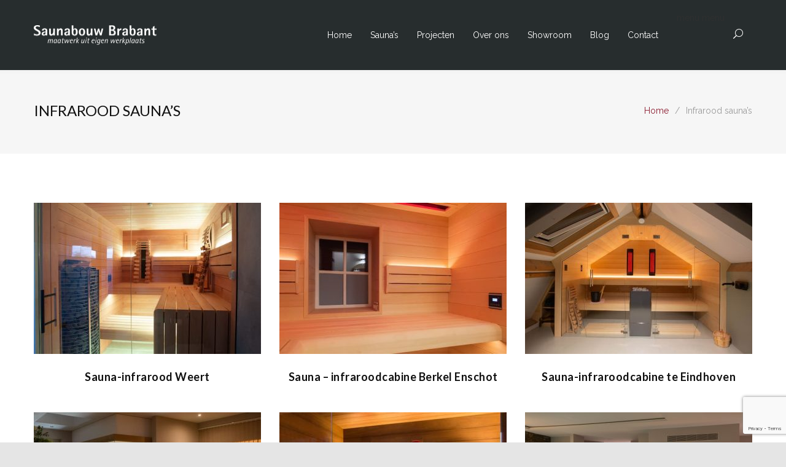

--- FILE ---
content_type: text/html; charset=UTF-8
request_url: https://www.saunabouwbrabant.nl/projecten/infrarood-saunas/
body_size: 16723
content:
<!DOCTYPE html>
<html lang="nl-NL">
		<head>
		<!--meta-->
		<meta http-equiv="content-type" content="text/html; charset=UTF-8" />
		<meta name="generator" content="WordPress 6.9" />
		<meta name="viewport" content="width=device-width, initial-scale=1, maximum-scale=1.2" />
		<meta name="description" content="maatwerk uit eigen werkplaats" />
		<meta name="format-detection" content="telephone=no" />
		<!--style-->
		<link rel="alternate" type="application/rss+xml" title="RSS 2.0" href="https://www.saunabouwbrabant.nl/feed/" />
		<link rel="pingback" href="https://www.saunabouwbrabant.nl/xmlrpc.php" />
				<link rel="shortcut icon" href="https://www.saunabouwbrabant.nl/wp-content/uploads/2021/05/Favicon.jpg" />
		<meta name='robots' content='index, follow, max-image-preview:large, max-snippet:-1, max-video-preview:-1' />

	<!-- This site is optimized with the Yoast SEO plugin v26.8 - https://yoast.com/product/yoast-seo-wordpress/ -->
	<title>Infrarood sauna&#039;s Saunabouw Brabant | Specialist in Infraroodsauna&#039;s</title>
	<meta name="description" content="Hier vindt u een greep uit onze reeds gerealiseerde infrarood sauna&#039;s op maat. Ook interesse in een eigen infraroodsauna? Neem contact op." />
	<link rel="canonical" href="https://www.saunabouwbrabant.nl/projecten/infrarood-saunas/" />
	<meta property="og:locale" content="nl_NL" />
	<meta property="og:type" content="article" />
	<meta property="og:title" content="Infrarood sauna&#039;s Saunabouw Brabant | Specialist in Infraroodsauna&#039;s" />
	<meta property="og:description" content="Hier vindt u een greep uit onze reeds gerealiseerde infrarood sauna&#039;s op maat. Ook interesse in een eigen infraroodsauna? Neem contact op." />
	<meta property="og:url" content="https://www.saunabouwbrabant.nl/projecten/infrarood-saunas/" />
	<meta property="og:site_name" content="Saunabouw Brabant" />
	<meta property="article:modified_time" content="2025-12-15T18:35:07+00:00" />
	<meta property="og:image" content="https://www.saunabouwbrabant.nl/wp-content/uploads/2021/10/Sauna-infrarood-Amsterdam-1.jpg" />
	<meta property="og:image:width" content="749" />
	<meta property="og:image:height" content="500" />
	<meta property="og:image:type" content="image/jpeg" />
	<meta name="twitter:card" content="summary_large_image" />
	<meta name="twitter:label1" content="Geschatte leestijd" />
	<meta name="twitter:data1" content="1 minuut" />
	<script type="application/ld+json" class="yoast-schema-graph">{"@context":"https://schema.org","@graph":[{"@type":"WebPage","@id":"https://www.saunabouwbrabant.nl/projecten/infrarood-saunas/","url":"https://www.saunabouwbrabant.nl/projecten/infrarood-saunas/","name":"Infrarood sauna's Saunabouw Brabant | Specialist in Infraroodsauna's","isPartOf":{"@id":"https://www.saunabouwbrabant.nl/#website"},"primaryImageOfPage":{"@id":"https://www.saunabouwbrabant.nl/projecten/infrarood-saunas/#primaryimage"},"image":{"@id":"https://www.saunabouwbrabant.nl/projecten/infrarood-saunas/#primaryimage"},"thumbnailUrl":"https://www.saunabouwbrabant.nl/wp-content/uploads/2021/10/Sauna-infrarood-Amsterdam-1.jpg","datePublished":"2022-01-20T09:48:12+00:00","dateModified":"2025-12-15T18:35:07+00:00","description":"Hier vindt u een greep uit onze reeds gerealiseerde infrarood sauna's op maat. Ook interesse in een eigen infraroodsauna? Neem contact op.","breadcrumb":{"@id":"https://www.saunabouwbrabant.nl/projecten/infrarood-saunas/#breadcrumb"},"inLanguage":"nl-NL","potentialAction":[{"@type":"ReadAction","target":["https://www.saunabouwbrabant.nl/projecten/infrarood-saunas/"]}]},{"@type":"ImageObject","inLanguage":"nl-NL","@id":"https://www.saunabouwbrabant.nl/projecten/infrarood-saunas/#primaryimage","url":"https://www.saunabouwbrabant.nl/wp-content/uploads/2021/10/Sauna-infrarood-Amsterdam-1.jpg","contentUrl":"https://www.saunabouwbrabant.nl/wp-content/uploads/2021/10/Sauna-infrarood-Amsterdam-1.jpg","width":749,"height":500,"caption":"Sauna-infrarood"},{"@type":"BreadcrumbList","@id":"https://www.saunabouwbrabant.nl/projecten/infrarood-saunas/#breadcrumb","itemListElement":[{"@type":"ListItem","position":1,"name":"Home","item":"https://www.saunabouwbrabant.nl/"},{"@type":"ListItem","position":2,"name":"Infrarood sauna&#8217;s"}]},{"@type":"WebSite","@id":"https://www.saunabouwbrabant.nl/#website","url":"https://www.saunabouwbrabant.nl/","name":"Saunabouw Brabant","description":"maatwerk uit eigen werkplaats","publisher":{"@id":"https://www.saunabouwbrabant.nl/#organization"},"potentialAction":[{"@type":"SearchAction","target":{"@type":"EntryPoint","urlTemplate":"https://www.saunabouwbrabant.nl/?s={search_term_string}"},"query-input":{"@type":"PropertyValueSpecification","valueRequired":true,"valueName":"search_term_string"}}],"inLanguage":"nl-NL"},{"@type":"Organization","@id":"https://www.saunabouwbrabant.nl/#organization","name":"Saunabouw Brabant","url":"https://www.saunabouwbrabant.nl/","logo":{"@type":"ImageObject","inLanguage":"nl-NL","@id":"https://www.saunabouwbrabant.nl/#/schema/logo/image/","url":"https://www.saunabouwbrabant.nl/wp-content/uploads/2021/09/Saunabouw-Brabant-1.jpg","contentUrl":"https://www.saunabouwbrabant.nl/wp-content/uploads/2021/09/Saunabouw-Brabant-1.jpg","width":708,"height":116,"caption":"Saunabouw Brabant"},"image":{"@id":"https://www.saunabouwbrabant.nl/#/schema/logo/image/"}}]}</script>
	<!-- / Yoast SEO plugin. -->


<link rel='dns-prefetch' href='//fonts.googleapis.com' />
<link rel="alternate" type="application/rss+xml" title="Saunabouw Brabant &raquo; feed" href="https://www.saunabouwbrabant.nl/feed/" />
<link rel="alternate" type="application/rss+xml" title="Saunabouw Brabant &raquo; reacties feed" href="https://www.saunabouwbrabant.nl/comments/feed/" />
<link rel="alternate" title="oEmbed (JSON)" type="application/json+oembed" href="https://www.saunabouwbrabant.nl/wp-json/oembed/1.0/embed?url=https%3A%2F%2Fwww.saunabouwbrabant.nl%2Fprojecten%2Finfrarood-saunas%2F" />
<link rel="alternate" title="oEmbed (XML)" type="text/xml+oembed" href="https://www.saunabouwbrabant.nl/wp-json/oembed/1.0/embed?url=https%3A%2F%2Fwww.saunabouwbrabant.nl%2Fprojecten%2Finfrarood-saunas%2F&#038;format=xml" />
<style id='wp-img-auto-sizes-contain-inline-css' type='text/css'>
img:is([sizes=auto i],[sizes^="auto," i]){contain-intrinsic-size:3000px 1500px}
/*# sourceURL=wp-img-auto-sizes-contain-inline-css */
</style>
<style id='wp-emoji-styles-inline-css' type='text/css'>

	img.wp-smiley, img.emoji {
		display: inline !important;
		border: none !important;
		box-shadow: none !important;
		height: 1em !important;
		width: 1em !important;
		margin: 0 0.07em !important;
		vertical-align: -0.1em !important;
		background: none !important;
		padding: 0 !important;
	}
/*# sourceURL=wp-emoji-styles-inline-css */
</style>
<style id='wp-block-library-inline-css' type='text/css'>
:root{--wp-block-synced-color:#7a00df;--wp-block-synced-color--rgb:122,0,223;--wp-bound-block-color:var(--wp-block-synced-color);--wp-editor-canvas-background:#ddd;--wp-admin-theme-color:#007cba;--wp-admin-theme-color--rgb:0,124,186;--wp-admin-theme-color-darker-10:#006ba1;--wp-admin-theme-color-darker-10--rgb:0,107,160.5;--wp-admin-theme-color-darker-20:#005a87;--wp-admin-theme-color-darker-20--rgb:0,90,135;--wp-admin-border-width-focus:2px}@media (min-resolution:192dpi){:root{--wp-admin-border-width-focus:1.5px}}.wp-element-button{cursor:pointer}:root .has-very-light-gray-background-color{background-color:#eee}:root .has-very-dark-gray-background-color{background-color:#313131}:root .has-very-light-gray-color{color:#eee}:root .has-very-dark-gray-color{color:#313131}:root .has-vivid-green-cyan-to-vivid-cyan-blue-gradient-background{background:linear-gradient(135deg,#00d084,#0693e3)}:root .has-purple-crush-gradient-background{background:linear-gradient(135deg,#34e2e4,#4721fb 50%,#ab1dfe)}:root .has-hazy-dawn-gradient-background{background:linear-gradient(135deg,#faaca8,#dad0ec)}:root .has-subdued-olive-gradient-background{background:linear-gradient(135deg,#fafae1,#67a671)}:root .has-atomic-cream-gradient-background{background:linear-gradient(135deg,#fdd79a,#004a59)}:root .has-nightshade-gradient-background{background:linear-gradient(135deg,#330968,#31cdcf)}:root .has-midnight-gradient-background{background:linear-gradient(135deg,#020381,#2874fc)}:root{--wp--preset--font-size--normal:16px;--wp--preset--font-size--huge:42px}.has-regular-font-size{font-size:1em}.has-larger-font-size{font-size:2.625em}.has-normal-font-size{font-size:var(--wp--preset--font-size--normal)}.has-huge-font-size{font-size:var(--wp--preset--font-size--huge)}.has-text-align-center{text-align:center}.has-text-align-left{text-align:left}.has-text-align-right{text-align:right}.has-fit-text{white-space:nowrap!important}#end-resizable-editor-section{display:none}.aligncenter{clear:both}.items-justified-left{justify-content:flex-start}.items-justified-center{justify-content:center}.items-justified-right{justify-content:flex-end}.items-justified-space-between{justify-content:space-between}.screen-reader-text{border:0;clip-path:inset(50%);height:1px;margin:-1px;overflow:hidden;padding:0;position:absolute;width:1px;word-wrap:normal!important}.screen-reader-text:focus{background-color:#ddd;clip-path:none;color:#444;display:block;font-size:1em;height:auto;left:5px;line-height:normal;padding:15px 23px 14px;text-decoration:none;top:5px;width:auto;z-index:100000}html :where(.has-border-color){border-style:solid}html :where([style*=border-top-color]){border-top-style:solid}html :where([style*=border-right-color]){border-right-style:solid}html :where([style*=border-bottom-color]){border-bottom-style:solid}html :where([style*=border-left-color]){border-left-style:solid}html :where([style*=border-width]){border-style:solid}html :where([style*=border-top-width]){border-top-style:solid}html :where([style*=border-right-width]){border-right-style:solid}html :where([style*=border-bottom-width]){border-bottom-style:solid}html :where([style*=border-left-width]){border-left-style:solid}html :where(img[class*=wp-image-]){height:auto;max-width:100%}:where(figure){margin:0 0 1em}html :where(.is-position-sticky){--wp-admin--admin-bar--position-offset:var(--wp-admin--admin-bar--height,0px)}@media screen and (max-width:600px){html :where(.is-position-sticky){--wp-admin--admin-bar--position-offset:0px}}

/*# sourceURL=wp-block-library-inline-css */
</style><link rel='stylesheet' id='wc-blocks-style-css' href='https://www.saunabouwbrabant.nl/wp-content/plugins/woocommerce/assets/client/blocks/wc-blocks.css?ver=wc-9.3.1' type='text/css' media='all' />
<style id='global-styles-inline-css' type='text/css'>
:root{--wp--preset--aspect-ratio--square: 1;--wp--preset--aspect-ratio--4-3: 4/3;--wp--preset--aspect-ratio--3-4: 3/4;--wp--preset--aspect-ratio--3-2: 3/2;--wp--preset--aspect-ratio--2-3: 2/3;--wp--preset--aspect-ratio--16-9: 16/9;--wp--preset--aspect-ratio--9-16: 9/16;--wp--preset--color--black: #000000;--wp--preset--color--cyan-bluish-gray: #abb8c3;--wp--preset--color--white: #ffffff;--wp--preset--color--pale-pink: #f78da7;--wp--preset--color--vivid-red: #cf2e2e;--wp--preset--color--luminous-vivid-orange: #ff6900;--wp--preset--color--luminous-vivid-amber: #fcb900;--wp--preset--color--light-green-cyan: #7bdcb5;--wp--preset--color--vivid-green-cyan: #00d084;--wp--preset--color--pale-cyan-blue: #8ed1fc;--wp--preset--color--vivid-cyan-blue: #0693e3;--wp--preset--color--vivid-purple: #9b51e0;--wp--preset--color--cleanmate-green: #56B665;--wp--preset--color--cleanmate-orange: #DAA533;--wp--preset--color--cleanmate-blue: #75A3C0;--wp--preset--color--cleanmate-red: #DE9876;--wp--preset--color--cleanmate-light-blue: #36B4B6;--wp--preset--color--cleanmate-violet: #9884B8;--wp--preset--gradient--vivid-cyan-blue-to-vivid-purple: linear-gradient(135deg,rgb(6,147,227) 0%,rgb(155,81,224) 100%);--wp--preset--gradient--light-green-cyan-to-vivid-green-cyan: linear-gradient(135deg,rgb(122,220,180) 0%,rgb(0,208,130) 100%);--wp--preset--gradient--luminous-vivid-amber-to-luminous-vivid-orange: linear-gradient(135deg,rgb(252,185,0) 0%,rgb(255,105,0) 100%);--wp--preset--gradient--luminous-vivid-orange-to-vivid-red: linear-gradient(135deg,rgb(255,105,0) 0%,rgb(207,46,46) 100%);--wp--preset--gradient--very-light-gray-to-cyan-bluish-gray: linear-gradient(135deg,rgb(238,238,238) 0%,rgb(169,184,195) 100%);--wp--preset--gradient--cool-to-warm-spectrum: linear-gradient(135deg,rgb(74,234,220) 0%,rgb(151,120,209) 20%,rgb(207,42,186) 40%,rgb(238,44,130) 60%,rgb(251,105,98) 80%,rgb(254,248,76) 100%);--wp--preset--gradient--blush-light-purple: linear-gradient(135deg,rgb(255,206,236) 0%,rgb(152,150,240) 100%);--wp--preset--gradient--blush-bordeaux: linear-gradient(135deg,rgb(254,205,165) 0%,rgb(254,45,45) 50%,rgb(107,0,62) 100%);--wp--preset--gradient--luminous-dusk: linear-gradient(135deg,rgb(255,203,112) 0%,rgb(199,81,192) 50%,rgb(65,88,208) 100%);--wp--preset--gradient--pale-ocean: linear-gradient(135deg,rgb(255,245,203) 0%,rgb(182,227,212) 50%,rgb(51,167,181) 100%);--wp--preset--gradient--electric-grass: linear-gradient(135deg,rgb(202,248,128) 0%,rgb(113,206,126) 100%);--wp--preset--gradient--midnight: linear-gradient(135deg,rgb(2,3,129) 0%,rgb(40,116,252) 100%);--wp--preset--font-size--small: 13px;--wp--preset--font-size--medium: 20px;--wp--preset--font-size--large: 36px;--wp--preset--font-size--x-large: 42px;--wp--preset--font-family--inter: "Inter", sans-serif;--wp--preset--font-family--cardo: Cardo;--wp--preset--spacing--20: 0.44rem;--wp--preset--spacing--30: 0.67rem;--wp--preset--spacing--40: 1rem;--wp--preset--spacing--50: 1.5rem;--wp--preset--spacing--60: 2.25rem;--wp--preset--spacing--70: 3.38rem;--wp--preset--spacing--80: 5.06rem;--wp--preset--shadow--natural: 6px 6px 9px rgba(0, 0, 0, 0.2);--wp--preset--shadow--deep: 12px 12px 50px rgba(0, 0, 0, 0.4);--wp--preset--shadow--sharp: 6px 6px 0px rgba(0, 0, 0, 0.2);--wp--preset--shadow--outlined: 6px 6px 0px -3px rgb(255, 255, 255), 6px 6px rgb(0, 0, 0);--wp--preset--shadow--crisp: 6px 6px 0px rgb(0, 0, 0);}:where(.is-layout-flex){gap: 0.5em;}:where(.is-layout-grid){gap: 0.5em;}body .is-layout-flex{display: flex;}.is-layout-flex{flex-wrap: wrap;align-items: center;}.is-layout-flex > :is(*, div){margin: 0;}body .is-layout-grid{display: grid;}.is-layout-grid > :is(*, div){margin: 0;}:where(.wp-block-columns.is-layout-flex){gap: 2em;}:where(.wp-block-columns.is-layout-grid){gap: 2em;}:where(.wp-block-post-template.is-layout-flex){gap: 1.25em;}:where(.wp-block-post-template.is-layout-grid){gap: 1.25em;}.has-black-color{color: var(--wp--preset--color--black) !important;}.has-cyan-bluish-gray-color{color: var(--wp--preset--color--cyan-bluish-gray) !important;}.has-white-color{color: var(--wp--preset--color--white) !important;}.has-pale-pink-color{color: var(--wp--preset--color--pale-pink) !important;}.has-vivid-red-color{color: var(--wp--preset--color--vivid-red) !important;}.has-luminous-vivid-orange-color{color: var(--wp--preset--color--luminous-vivid-orange) !important;}.has-luminous-vivid-amber-color{color: var(--wp--preset--color--luminous-vivid-amber) !important;}.has-light-green-cyan-color{color: var(--wp--preset--color--light-green-cyan) !important;}.has-vivid-green-cyan-color{color: var(--wp--preset--color--vivid-green-cyan) !important;}.has-pale-cyan-blue-color{color: var(--wp--preset--color--pale-cyan-blue) !important;}.has-vivid-cyan-blue-color{color: var(--wp--preset--color--vivid-cyan-blue) !important;}.has-vivid-purple-color{color: var(--wp--preset--color--vivid-purple) !important;}.has-black-background-color{background-color: var(--wp--preset--color--black) !important;}.has-cyan-bluish-gray-background-color{background-color: var(--wp--preset--color--cyan-bluish-gray) !important;}.has-white-background-color{background-color: var(--wp--preset--color--white) !important;}.has-pale-pink-background-color{background-color: var(--wp--preset--color--pale-pink) !important;}.has-vivid-red-background-color{background-color: var(--wp--preset--color--vivid-red) !important;}.has-luminous-vivid-orange-background-color{background-color: var(--wp--preset--color--luminous-vivid-orange) !important;}.has-luminous-vivid-amber-background-color{background-color: var(--wp--preset--color--luminous-vivid-amber) !important;}.has-light-green-cyan-background-color{background-color: var(--wp--preset--color--light-green-cyan) !important;}.has-vivid-green-cyan-background-color{background-color: var(--wp--preset--color--vivid-green-cyan) !important;}.has-pale-cyan-blue-background-color{background-color: var(--wp--preset--color--pale-cyan-blue) !important;}.has-vivid-cyan-blue-background-color{background-color: var(--wp--preset--color--vivid-cyan-blue) !important;}.has-vivid-purple-background-color{background-color: var(--wp--preset--color--vivid-purple) !important;}.has-black-border-color{border-color: var(--wp--preset--color--black) !important;}.has-cyan-bluish-gray-border-color{border-color: var(--wp--preset--color--cyan-bluish-gray) !important;}.has-white-border-color{border-color: var(--wp--preset--color--white) !important;}.has-pale-pink-border-color{border-color: var(--wp--preset--color--pale-pink) !important;}.has-vivid-red-border-color{border-color: var(--wp--preset--color--vivid-red) !important;}.has-luminous-vivid-orange-border-color{border-color: var(--wp--preset--color--luminous-vivid-orange) !important;}.has-luminous-vivid-amber-border-color{border-color: var(--wp--preset--color--luminous-vivid-amber) !important;}.has-light-green-cyan-border-color{border-color: var(--wp--preset--color--light-green-cyan) !important;}.has-vivid-green-cyan-border-color{border-color: var(--wp--preset--color--vivid-green-cyan) !important;}.has-pale-cyan-blue-border-color{border-color: var(--wp--preset--color--pale-cyan-blue) !important;}.has-vivid-cyan-blue-border-color{border-color: var(--wp--preset--color--vivid-cyan-blue) !important;}.has-vivid-purple-border-color{border-color: var(--wp--preset--color--vivid-purple) !important;}.has-vivid-cyan-blue-to-vivid-purple-gradient-background{background: var(--wp--preset--gradient--vivid-cyan-blue-to-vivid-purple) !important;}.has-light-green-cyan-to-vivid-green-cyan-gradient-background{background: var(--wp--preset--gradient--light-green-cyan-to-vivid-green-cyan) !important;}.has-luminous-vivid-amber-to-luminous-vivid-orange-gradient-background{background: var(--wp--preset--gradient--luminous-vivid-amber-to-luminous-vivid-orange) !important;}.has-luminous-vivid-orange-to-vivid-red-gradient-background{background: var(--wp--preset--gradient--luminous-vivid-orange-to-vivid-red) !important;}.has-very-light-gray-to-cyan-bluish-gray-gradient-background{background: var(--wp--preset--gradient--very-light-gray-to-cyan-bluish-gray) !important;}.has-cool-to-warm-spectrum-gradient-background{background: var(--wp--preset--gradient--cool-to-warm-spectrum) !important;}.has-blush-light-purple-gradient-background{background: var(--wp--preset--gradient--blush-light-purple) !important;}.has-blush-bordeaux-gradient-background{background: var(--wp--preset--gradient--blush-bordeaux) !important;}.has-luminous-dusk-gradient-background{background: var(--wp--preset--gradient--luminous-dusk) !important;}.has-pale-ocean-gradient-background{background: var(--wp--preset--gradient--pale-ocean) !important;}.has-electric-grass-gradient-background{background: var(--wp--preset--gradient--electric-grass) !important;}.has-midnight-gradient-background{background: var(--wp--preset--gradient--midnight) !important;}.has-small-font-size{font-size: var(--wp--preset--font-size--small) !important;}.has-medium-font-size{font-size: var(--wp--preset--font-size--medium) !important;}.has-large-font-size{font-size: var(--wp--preset--font-size--large) !important;}.has-x-large-font-size{font-size: var(--wp--preset--font-size--x-large) !important;}
/*# sourceURL=global-styles-inline-css */
</style>

<style id='classic-theme-styles-inline-css' type='text/css'>
/*! This file is auto-generated */
.wp-block-button__link{color:#fff;background-color:#32373c;border-radius:9999px;box-shadow:none;text-decoration:none;padding:calc(.667em + 2px) calc(1.333em + 2px);font-size:1.125em}.wp-block-file__button{background:#32373c;color:#fff;text-decoration:none}
/*# sourceURL=/wp-includes/css/classic-themes.min.css */
</style>
<link rel='stylesheet' id='contact-form-7-css' href='https://www.saunabouwbrabant.nl/wp-content/plugins/contact-form-7/includes/css/styles.css?ver=5.9.8' type='text/css' media='all' />
<link rel='stylesheet' id='rs-plugin-settings-css' href='https://www.saunabouwbrabant.nl/wp-content/plugins/revslider/public/assets/css/rs6.css?ver=6.3.3' type='text/css' media='all' />
<style id='rs-plugin-settings-inline-css' type='text/css'>
#rs-demo-id {}
/*# sourceURL=rs-plugin-settings-inline-css */
</style>
<link rel='stylesheet' id='woocommerce-layout-css' href='https://www.saunabouwbrabant.nl/wp-content/plugins/woocommerce/assets/css/woocommerce-layout.css?ver=9.3.1' type='text/css' media='all' />
<link rel='stylesheet' id='woocommerce-smallscreen-css' href='https://www.saunabouwbrabant.nl/wp-content/plugins/woocommerce/assets/css/woocommerce-smallscreen.css?ver=9.3.1' type='text/css' media='only screen and (max-width: 768px)' />
<link rel='stylesheet' id='woocommerce-general-css' href='https://www.saunabouwbrabant.nl/wp-content/plugins/woocommerce/assets/css/woocommerce.css?ver=9.3.1' type='text/css' media='all' />
<style id='woocommerce-inline-inline-css' type='text/css'>
.woocommerce form .form-row .required { visibility: visible; }
/*# sourceURL=woocommerce-inline-inline-css */
</style>
<link rel='stylesheet' id='js_composer_front-css' href='https://www.saunabouwbrabant.nl/wp-content/plugins/js_composer/assets/css/js_composer.min.css?ver=6.5.0' type='text/css' media='all' />
<link rel='stylesheet' id='jquery-qtip-css' href='https://www.saunabouwbrabant.nl/wp-content/plugins/ql-cost-calculator/style/jquery.qtip.css?ver=6.9' type='text/css' media='all' />
<link rel='stylesheet' id='cc-template-css' href='https://www.saunabouwbrabant.nl/wp-content/plugins/ql-cost-calculator/fonts/template/style.css?ver=6.9' type='text/css' media='all' />
<link rel='stylesheet' id='cc-google-font-raleway-css' href='//fonts.googleapis.com/css?family=Raleway%3A400&#038;subset=latin-ext&#038;ver=6.9' type='text/css' media='all' />
<link rel='stylesheet' id='cc-google-font-lato-css' href='//fonts.googleapis.com/css?family=Lato%3A300%2C400&#038;subset=latin-ext&#038;ver=6.9' type='text/css' media='all' />
<link rel='stylesheet' id='cost_calculator_style-css' href='https://www.saunabouwbrabant.nl/wp-content/plugins/ql-cost-calculator/style/style.css?ver=6.9' type='text/css' media='all' />
<style id='cost_calculator_style-inline-css' type='text/css'>
.cost-calculator-box,
body .vc_row .cost-calculator-box,
.vc_row .wpb_column .cost-calculator-box
{
		background: #FFFFFF;
	padding: 24px 30px 30px;
	}
.cost-calculator-box.cost-calculator-transparent,
body .vc_row .cost-calculator-box.cost-calculator-transparent,
.vc_row .wpb_column .cost-calculator-box.cost-calculator-transparent
{
	background: transparent;
}
.vc_row .wpb_column .cost-calculator-box.cost-calculator-float,
body .vc_row .cost-calculator-box.cost-calculator-float
{
	background: none;
}
@media screen and (max-width:1189px)
{
	.cost-calculator-box,
	body .vc_row .cost-calculator-box,
	.vc_row .wpb_column .cost-calculator-box
	{
		padding-left: 20px;
		padding-right: 20px;
	}
}
@media screen and (max-width:479px)
{
	.cost-calculator-box,
	body .vc_row .cost-calculator-box,
	.vc_row .wpb_column .cost-calculator-box
	{
		padding: 19px 15px 25px;
	}
}
.cost-calculator-box.cost-calculator-float,
.vc_row .wpb_column .cost-calculator-box.cost-calculator-float,
body .vc_row .cost-calculator-box.cost-calculator-float
{
	padding: 0;
}

/*# sourceURL=cost_calculator_style-inline-css */
</style>
<link rel='stylesheet' id='cost_calculator_style_responsive-css' href='https://www.saunabouwbrabant.nl/wp-content/plugins/ql-cost-calculator/style/responsive.css?ver=6.9' type='text/css' media='all' />
<link rel='stylesheet' id='google-font-raleway-css' href='//fonts.googleapis.com/css?family=Raleway%3A300%2C400%2C500&#038;subset=latin-ext&#038;ver=6.9' type='text/css' media='all' />
<link rel='stylesheet' id='google-font-lato-css' href='//fonts.googleapis.com/css?family=Lato%3A300%2C400%2C700%2C900&#038;subset=latin-ext&#038;ver=6.9' type='text/css' media='all' />
<link rel='stylesheet' id='reset-css' href='https://www.saunabouwbrabant.nl/wp-content/themes/cleanmate/style/reset.css?ver=6.9' type='text/css' media='all' />
<link rel='stylesheet' id='superfish-css' href='https://www.saunabouwbrabant.nl/wp-content/themes/cleanmate/style/superfish.css?ver=6.9' type='text/css' media='all' />
<link rel='stylesheet' id='prettyPhoto-css' href='https://www.saunabouwbrabant.nl/wp-content/themes/cleanmate/style/prettyPhoto.css?ver=6.9' type='text/css' media='all' />
<link rel='stylesheet' id='odometer-css' href='https://www.saunabouwbrabant.nl/wp-content/themes/cleanmate/style/odometer-theme-default.css?ver=6.9' type='text/css' media='all' />
<link rel='stylesheet' id='animations-css' href='https://www.saunabouwbrabant.nl/wp-content/themes/cleanmate/style/animations.css?ver=6.9' type='text/css' media='all' />
<link rel='stylesheet' id='main-style-css' href='https://www.saunabouwbrabant.nl/wp-content/themes/cleanmate/style.css?ver=6.9' type='text/css' media='all' />
<link rel='stylesheet' id='responsive-css' href='https://www.saunabouwbrabant.nl/wp-content/themes/cleanmate/style/responsive.css?ver=6.9' type='text/css' media='all' />
<link rel='stylesheet' id='woocommerce-custom-css' href='https://www.saunabouwbrabant.nl/wp-content/themes/cleanmate/woocommerce/style.css?ver=6.9' type='text/css' media='all' />
<link rel='stylesheet' id='woocommerce-responsive-css' href='https://www.saunabouwbrabant.nl/wp-content/themes/cleanmate/woocommerce/responsive.css?ver=6.9' type='text/css' media='all' />
<link rel='stylesheet' id='cm-features-css' href='https://www.saunabouwbrabant.nl/wp-content/themes/cleanmate/fonts/features/style.css?ver=6.9' type='text/css' media='all' />
<link rel='stylesheet' id='cm-template-css' href='https://www.saunabouwbrabant.nl/wp-content/themes/cleanmate/fonts/template/style.css?ver=6.9' type='text/css' media='all' />
<link rel='stylesheet' id='cm-social-css' href='https://www.saunabouwbrabant.nl/wp-content/themes/cleanmate/fonts/social/style.css?ver=6.9' type='text/css' media='all' />
<link rel='stylesheet' id='custom-css' href='https://www.saunabouwbrabant.nl/wp-content/themes/cleanmate/custom.css?ver=6.9' type='text/css' media='all' />
<style id='custom-inline-css' type='text/css'>
p a,
table a,
.wpb_text_column a,
blockquote p::before,
.green,
.green a,
.transparent-header-container .menu-container .sf-menu li ul li a:hover, .transparent-header-container .menu-container .sf-menu li ul li.selected a, .transparent-header-container .menu-container .sf-menu li ul li.current-menu-item a,
.transparent-header-container .menu-container .sf-menu>li.menu-item-has-children ul li a:hover, .transparent-header-container .menu-container .sf-menu>li.menu-item-has-children:hover ul li.selected a, .transparent-header-container .menu-container .sf-menu>li.menu-item-has-children:hover ul li.current-menu-item a, .transparent-header-container .menu-container .sf-menu>li.menu-item-has-children:hover ul li.current-menu-item ul li.current-menu-item a, .transparent-header-container .menu-container .sf-menu>li.menu-item-has-children:hover ul li.current-menu-item ul li.current-menu-item ul li a:hover,
.transparent-header-container .menu-container .sf-menu>li.menu-item-has-children:hover ul li.selected ul li a:hover,.transparent-header-container .menu-container .sf-menu>li.menu-item-has-children:hover ul li.current-menu-item ul li a:hover, .transparent-header-container .menu-container .sf-menu>li.menu-item-has-children:hover ul li ul li.selected a, .transparent-header-container .menu-container .sf-menu>li.menu-item-has-children:hover ul li ul li.current-menu-item a, .transparent-header-container .menu-container .sf-menu>li.menu-item-has-children:hover ul li.selected ul li.selected a, .transparent-header-container .menu-container .sf-menu>li.menu-item-has-children:hover ul li.selected ul li.current-menu-item a,
.transparent-header-container .menu-container .sf-menu>li.menu-item-has-children:hover ul li.menu-item-type-custom a:hover, .transparent-header-container .menu-container .sf-menu li ul li.menu-item-type-custom a:hover, .transparent-header-container .menu-container .sf-menu>li.menu-item-has-children:hover ul li.current-menu-item ul li.menu-item-type-custom a:hover,
.bread-crumb li a,
.transparent-header-container .header-container.sticky.move .sf-menu>li:hover>a,
.transparent-header-container .header-container.sticky.move .sf-menu>li.current-menu-item>a,
.transparent-header-container .header-container.sticky.move .sf-menu>li.current-menu-parent>a,
.transparent-header-container .header-container.sticky.move .sf-menu>li.current-menu-ancestor>a,
.transparent-header-container .header-container.sticky.move .menu-container .sf-menu li ul li a:hover, .transparent-header-container .header-container.sticky.move .menu-container .sf-menu li ul li.selected a, .transparent-header-container .header-container.sticky.move .menu-container .sf-menu li ul li.current-menu-item a,
.transparent-header-container .header-container.sticky.move .menu-container .sf-menu>li.menu-item-has-children ul li a:hover, .transparent-header-container .header-container.sticky.move .menu-container .sf-menu>li.menu-item-has-children:hover ul li.selected a, .transparent-header-container .header-container.sticky.move .menu-container .sf-menu>li.menu-item-has-children:hover ul li.current-menu-item a, .transparent-header-container .header-container.sticky.move .menu-container .sf-menu>li.menu-item-has-children:hover ul li.current-menu-item ul li.current-menu-item a, .transparent-header-container .header-container.sticky.move .menu-container .sf-menu>li.menu-item-has-children:hover ul li.current-menu-item ul li.current-menu-item ul li a:hover,
.transparent-header-container .header-container.sticky.move .menu-container .sf-menu>li.menu-item-has-children:hover ul li.selected ul li a:hover,.transparent-header-container .header-container.sticky.move .menu-container .sf-menu>li.menu-item-has-children:hover ul li.current-menu-item ul li a:hover, .transparent-header-container .header-container.sticky.move .menu-container .sf-menu>li.menu-item-has-children:hover ul li ul li.selected a, .transparent-header-container .header-container.sticky.move .menu-container .sf-menu>li.menu-item-has-children:hover ul li ul li.current-menu-item a, .transparent-header-container .header-container.sticky.move .menu-container .sf-menu>li.menu-item-has-children:hover ul li.selected ul li.selected a, .transparent-header-container .header-container.sticky.move .menu-container .sf-menu>li.menu-item-has-children:hover ul li.selected ul li.current-menu-item a,
.transparent-header-container .header-container.sticky.move .menu-container .sf-menu>li.menu-item-has-children:hover ul li.menu-item-type-custom a:hover, .transparent-header-container .header-container.sticky.move .menu-container .sf-menu li ul li.menu-item-type-custom a:hover, .transparent-header-container .header-container.sticky.move .menu-container .sf-menu>li.menu-item-has-children:hover ul li.current-menu-item ul li.menu-item-type-custom a:hover,
.sf-menu li:hover a, .sf-menu li.selected a, .sf-menu li.current-menu-item a, .sf-menu li.current-menu-ancestor a,
.sf-menu li ul li.menu-item-has-children>a:hover::after,
.sf-menu li ul li a:hover, .sf-menu li ul li.selected a, .sf-menu li ul li.current-menu-item a,
.sf-menu>li.menu-item-has-children ul li a:hover, .sf-menu>li.menu-item-has-children:hover ul li.selected a, .sf-menu>li.menu-item-has-children:hover ul li.current-menu-item a, .sf-menu>li.menu-item-has-children:hover ul li.current-menu-item ul li.current-menu-item a, .sf-menu>li.menu-item-has-children:hover ul li.current-menu-item ul li.current-menu-item ul li a:hover,
.sf-menu>li.menu-item-has-children:hover ul li.selected ul li a:hover,.sf-menu>li.menu-item-has-children:hover ul li.current-menu-item ul li a:hover, .sf-menu>li.menu-item-has-children:hover ul li ul li.selected a, .sf-menu>li.menu-item-has-children:hover ul li ul li.current-menu-item a, .sf-menu>li.menu-item-has-children:hover ul li.selected ul li.selected a, .sf-menu>li.menu-item-has-children:hover ul li.selected ul li.current-menu-item a,
.sf-menu>li.menu-item-has-children:hover ul li.menu-item-type-custom a:hover, .sf-menu li ul li.menu-item-type-custom a:hover, .sf-menu>li.menu-item-has-children:hover ul li.current-menu-item ul li.menu-item-type-custom a:hover,
.vertical-menu li:hover>a,
.vertical-menu li:hover>a::after,
.vertical-menu li ul li:hover>a,
.vertical-menu li ul li:hover>a::after,
.vertical-menu li ul li ul li:hover>a,
.vertical-menu li ul li ul li:hover>a::after,
.services-list .service-icon.tick::after,
.services-list .service-icon::before,
.feature-item .icon::before,
.feature-item .list-number,
.contact-details-box::before,
.blog .post-date h4,
.post.single blockquote::before,
#cancel-comment,
.list li a,
.site-container ul.list li[class^="template-"]::before,
.site-container ul.list li[class*=" template-"]::before,
.accordion .ui-accordion-header.ui-state-hover h4,
.accordion .ui-accordion-header.ui-state-hover .ui-accordion-header-icon,
.wp-block-latest-posts a,
.wp-block-categories a,
.wp-block-archives a,
.has-gutenberg-blocks blockquote.wp-block-quote::before
,
body.woocommerce-page .star-rating, .woocommerce .star-rating,
.woocommerce .posted_in a,
.woocommerce-message a,
.woocommerce-info a,
.woocommerce-error a,
.woocommerce-review-link,
.woocommerce-checkout #payment .payment_method_paypal .about_paypal,
.woocommerce #review_form p.stars a,
.woocommerce p.stars a.star-1.active:after, .woocommerce p.stars a.star-1:hover:after,
.woocommerce p.stars a.star-2.active:after, .woocommerce p.stars a.star-2:hover:after,
.woocommerce p.stars a.star-3.active:after, .woocommerce p.stars a.star-3:hover:after,
.woocommerce p.stars a.star-4.active:after, .woocommerce p.stars a.star-4:hover:after,
.woocommerce p.stars a.star-5.active:after, .woocommerce p.stars a.star-5:hover:after
{
	color: #8c1e32;
}
.woocommerce a.remove
{
	color: #8c1e32 !important;
}
.services-list .service-icon.tick::after,
.gray .services-list.services-icons .more:hover,
.services-list.services-icons.gray .more:hover,
.services-list li.cm-background .more:hover,
.team-box .more:hover,
.cm-carousel-pagination a.selected,
.cm-carousel-pagination a:hover,
.feature-item .list-number,
.slider-control:hover,
.single-counter-box .ornament::after,
.more,
.more[type="submit"],
.more.gray:hover,
.more.white:hover,
.footer-row .more.gray:hover,
.more.simple:hover,
.tparrows.custom:hover
,
.woocommerce div.product .woocommerce-tabs ul.tabs li a:hover,
.woocommerce div.product .woocommerce-tabs ul.tabs li a.selected,
.woocommerce div.product .woocommerce-tabs ul.tabs li.active a,
.woocommerce #respond input#submit,
.woocommerce a.button,
.woocommerce button.button,
.woocommerce input.button,
.woocommerce #respond input#submit.alt,
.woocommerce a.button.alt,
.woocommerce button.button.alt,
.woocommerce input.button.altm,
.woocommerce .widget_product_search form input[type='submit'],
.woocommerce .widget_product_search form button,
.woocommerce .cart .coupon input.button,
.woocommerce #payment #place_order,
.woocommerce .button.add_to_cart_button.loading,
.woocommerce div.product form.cart .button.single_add_to_cart_button,
.woocommerce #respond input#submit.disabled, .woocommerce #respond input#submit:disabled, .woocommerce #respond input#submit[disabled]:disabled, .woocommerce a.button.disabled, .woocommerce a.button:disabled, .woocommerce a.button[disabled]:disabled, .woocommerce button.button.disabled, .woocommerce button.button:disabled, .woocommerce button.button[disabled]:disabled, .woocommerce input.button.disabled, .woocommerce input.button:disabled, .woocommerce input.button[disabled]:disabled,
.woocommerce .woocommerce-error, .woocommerce .woocommerce-info, .woocommerce .woocommerce-message,
.woocommerce .quantity .plus:hover,
.woocommerce .quantity .minus:hover,
.woocommerce .widget_price_filter .ui-slider .ui-slider-handle,
.woocommerce-MyAccount-navigation.vertical-menu li.is-active>a
{
	border-color: #8c1e32;
}
span.cart-items-number-arrow,
.transparent-header-container .header-container.sticky.move span.cart-items-number-arrow
,
.woocommerce div.product .woocommerce-tabs ul.tabs li.active span
{
	border-color: #8c1e32 transparent;
}
.timeline-item .label-triangle
{
	border-color: transparent transparent transparent #8c1e32;
}
.timeline-item.right .label-triangle
{
	border-color: transparent #8c1e32 transparent transparent;
}
h2.widgettitle::after,
.box-header::after,
span.cart-items-number,
.transparent-header-container .header-container.sticky.move span.cart-items-number,
.mobile-menu li.current-menu-item>a,
.mobile-menu li.current-menu-ancestor ul li.current-menu-item a,
.mobile-menu li.current-menu-ancestor ul li.current-menu-parent ul li.current-menu-item a,
.mobile-menu li.current-menu-ancestor a,
.mobile-menu li.current-menu-ancestor ul li.current-menu-parent a,
.mobile-menu li.current-menu-ancestor ul li.current-menu-parent ul li.current-menu-parent a,
.vertical-menu li.current-menu-item>a,
.vertical-menu li.current-menu-ancestor>a,
.wpb_column.green,
.gray .services-list.services-icons .more:hover,
.services-list.services-icons.gray .more:hover,
.services-list li.cm-background .more:hover,
.team-box .more:hover,
.timeline-item .label-container .timeline-circle::after,
.timeline-item label,
.slider-control:hover,
.single-counter-box .ornament,
.widget_categories li.current-cat a,
.widget_categories li:hover a,
.widget_archive a:hover,
.widget_tag_cloud a:hover,
.taxonomies a:hover,
a.cm-action-button:hover,
a.cm-action-button.selected,
.ui-tabs .ui-tabs-nav.tabs-navigation li a:hover,
.ui-tabs .ui-tabs-nav.tabs-navigation li a.selected,
.ui-tabs .ui-tabs-nav.tabs-navigation li.ui-tabs-active a,
.small.gray.ui-tabs .ui-tabs-nav.tabs-navigation li a:hover,
.small.gray.ui-tabs .ui-tabs-nav.tabs-navigation li a.selected,
.small.gray.ui-tabs .ui-tabs-nav.tabs-navigation li.ui-tabs-active a,
.ui-tabs-nav li a:hover,
.ui-tabs-nav li a.selected,
.ui-tabs-nav li.ui-tabs-active a,
.small.gray .ui-tabs-nav li a:hover,
.small.gray .ui-tabs-nav li a.selected,
.small.gray .ui-tabs-nav li.ui-tabs-active a,
.accordion .ui-accordion-header.ui-state-active,
.footer-row .social-icons li a:hover,
.team-box .social-icons li a:hover,
.social-icons.gray li a:hover,
.more,
.more[type="submit"],
.more.gray:hover,
.more.white:hover,
.footer-row .more.gray:hover,
.more.simple:hover,
.scroll-top:hover
,

.woocommerce .product-categories li a:hover,
.woocommerce #respond input#submit,
.woocommerce a.button,
.woocommerce button.button,
.woocommerce input.button,
.woocommerce #respond input#submit.alt,
.woocommerce a.button.alt,
.woocommerce button.button.alt,
.woocommerce input.button.altm,
.woocommerce .widget_product_search form input[type='submit'],
.woocommerce .widget_product_search form button,
.woocommerce .cart .coupon input.button,
.woocommerce #payment #place_order,
.woocommerce .button.add_to_cart_button.loading,
.woocommerce div.product form.cart .button.single_add_to_cart_button,
.woocommerce #respond input#submit.disabled, .woocommerce #respond input#submit:disabled, .woocommerce #respond input#submit[disabled]:disabled, .woocommerce a.button.disabled, .woocommerce a.button:disabled, .woocommerce a.button[disabled]:disabled, .woocommerce button.button.disabled, .woocommerce button.button:disabled, .woocommerce button.button[disabled]:disabled, .woocommerce input.button.disabled, .woocommerce input.button:disabled, .woocommerce input.button[disabled]:disabled,
.woocommerce span.onsale,
.woocommerce mark,
.woocommerce .quantity .plus:hover,
.woocommerce .quantity .minus:hover,
.woocommerce a.remove:hover,
.woocommerce .widget_price_filter .ui-slider .ui-slider-range,
.woocommerce-MyAccount-navigation.vertical-menu li.is-active>a
{
	background-color: #8c1e32;
}
.tparrows.custom:hover
{
	background-color: #8c1e32 !important;
}

/*# sourceURL=custom-inline-css */
</style>
<script type="text/javascript" src="https://www.saunabouwbrabant.nl/wp-includes/js/jquery/jquery.min.js?ver=3.7.1" id="jquery-core-js"></script>
<script type="text/javascript" src="https://www.saunabouwbrabant.nl/wp-includes/js/jquery/jquery-migrate.min.js?ver=3.4.1" id="jquery-migrate-js"></script>
<script type="text/javascript" src="https://www.saunabouwbrabant.nl/wp-content/plugins/revslider/public/assets/js/rbtools.min.js?ver=6.3.3" id="tp-tools-js"></script>
<script type="text/javascript" src="https://www.saunabouwbrabant.nl/wp-content/plugins/revslider/public/assets/js/rs6.min.js?ver=6.3.3" id="revmin-js"></script>
<script type="text/javascript" src="https://www.saunabouwbrabant.nl/wp-content/plugins/woocommerce/assets/js/jquery-blockui/jquery.blockUI.min.js?ver=2.7.0-wc.9.3.1" id="jquery-blockui-js" data-wp-strategy="defer"></script>
<script type="text/javascript" id="wc-add-to-cart-js-extra">
/* <![CDATA[ */
var wc_add_to_cart_params = {"ajax_url":"/wp-admin/admin-ajax.php","wc_ajax_url":"/?wc-ajax=%%endpoint%%","i18n_view_cart":"View cart","cart_url":"https://www.saunabouwbrabant.nl/winkelwagen/","is_cart":"","cart_redirect_after_add":"no"};
//# sourceURL=wc-add-to-cart-js-extra
/* ]]> */
</script>
<script type="text/javascript" src="https://www.saunabouwbrabant.nl/wp-content/plugins/woocommerce/assets/js/frontend/add-to-cart.min.js?ver=9.3.1" id="wc-add-to-cart-js" data-wp-strategy="defer"></script>
<script type="text/javascript" src="https://www.saunabouwbrabant.nl/wp-content/plugins/woocommerce/assets/js/js-cookie/js.cookie.min.js?ver=2.1.4-wc.9.3.1" id="js-cookie-js" defer="defer" data-wp-strategy="defer"></script>
<script type="text/javascript" id="woocommerce-js-extra">
/* <![CDATA[ */
var woocommerce_params = {"ajax_url":"/wp-admin/admin-ajax.php","wc_ajax_url":"/?wc-ajax=%%endpoint%%"};
//# sourceURL=woocommerce-js-extra
/* ]]> */
</script>
<script type="text/javascript" src="https://www.saunabouwbrabant.nl/wp-content/plugins/woocommerce/assets/js/frontend/woocommerce.min.js?ver=9.3.1" id="woocommerce-js" defer="defer" data-wp-strategy="defer"></script>
<script type="text/javascript" src="https://www.saunabouwbrabant.nl/wp-content/plugins/js_composer/assets/js/vendors/woocommerce-add-to-cart.js?ver=6.5.0" id="vc_woocommerce-add-to-cart-js-js"></script>
<link rel="https://api.w.org/" href="https://www.saunabouwbrabant.nl/wp-json/" /><link rel="EditURI" type="application/rsd+xml" title="RSD" href="https://www.saunabouwbrabant.nl/xmlrpc.php?rsd" />
<meta name="generator" content="WordPress 6.9" />
<meta name="generator" content="WooCommerce 9.3.1" />
<link rel='shortlink' href='https://www.saunabouwbrabant.nl/?p=2497' />

<link rel='stylesheet' id='2027-css' href='//www.saunabouwbrabant.nl/wp-content/uploads/custom-css-js/2027.css?v=2384' type="text/css" media='all' />
	<noscript><style>.woocommerce-product-gallery{ opacity: 1 !important; }</style></noscript>
	<meta name="generator" content="Powered by WPBakery Page Builder - drag and drop page builder for WordPress."/>
<meta name="generator" content="Powered by Slider Revolution 6.3.3 - responsive, Mobile-Friendly Slider Plugin for WordPress with comfortable drag and drop interface." />
<style class='wp-fonts-local' type='text/css'>
@font-face{font-family:Inter;font-style:normal;font-weight:300 900;font-display:fallback;src:url('https://www.saunabouwbrabant.nl/wp-content/plugins/woocommerce/assets/fonts/Inter-VariableFont_slnt,wght.woff2') format('woff2');font-stretch:normal;}
@font-face{font-family:Cardo;font-style:normal;font-weight:400;font-display:fallback;src:url('https://www.saunabouwbrabant.nl/wp-content/plugins/woocommerce/assets/fonts/cardo_normal_400.woff2') format('woff2');}
</style>
<script type="text/javascript">function setREVStartSize(e){
			//window.requestAnimationFrame(function() {				 
				window.RSIW = window.RSIW===undefined ? window.innerWidth : window.RSIW;	
				window.RSIH = window.RSIH===undefined ? window.innerHeight : window.RSIH;	
				try {								
					var pw = document.getElementById(e.c).parentNode.offsetWidth,
						newh;
					pw = pw===0 || isNaN(pw) ? window.RSIW : pw;
					e.tabw = e.tabw===undefined ? 0 : parseInt(e.tabw);
					e.thumbw = e.thumbw===undefined ? 0 : parseInt(e.thumbw);
					e.tabh = e.tabh===undefined ? 0 : parseInt(e.tabh);
					e.thumbh = e.thumbh===undefined ? 0 : parseInt(e.thumbh);
					e.tabhide = e.tabhide===undefined ? 0 : parseInt(e.tabhide);
					e.thumbhide = e.thumbhide===undefined ? 0 : parseInt(e.thumbhide);
					e.mh = e.mh===undefined || e.mh=="" || e.mh==="auto" ? 0 : parseInt(e.mh,0);		
					if(e.layout==="fullscreen" || e.l==="fullscreen") 						
						newh = Math.max(e.mh,window.RSIH);					
					else{					
						e.gw = Array.isArray(e.gw) ? e.gw : [e.gw];
						for (var i in e.rl) if (e.gw[i]===undefined || e.gw[i]===0) e.gw[i] = e.gw[i-1];					
						e.gh = e.el===undefined || e.el==="" || (Array.isArray(e.el) && e.el.length==0)? e.gh : e.el;
						e.gh = Array.isArray(e.gh) ? e.gh : [e.gh];
						for (var i in e.rl) if (e.gh[i]===undefined || e.gh[i]===0) e.gh[i] = e.gh[i-1];
											
						var nl = new Array(e.rl.length),
							ix = 0,						
							sl;					
						e.tabw = e.tabhide>=pw ? 0 : e.tabw;
						e.thumbw = e.thumbhide>=pw ? 0 : e.thumbw;
						e.tabh = e.tabhide>=pw ? 0 : e.tabh;
						e.thumbh = e.thumbhide>=pw ? 0 : e.thumbh;					
						for (var i in e.rl) nl[i] = e.rl[i]<window.RSIW ? 0 : e.rl[i];
						sl = nl[0];									
						for (var i in nl) if (sl>nl[i] && nl[i]>0) { sl = nl[i]; ix=i;}															
						var m = pw>(e.gw[ix]+e.tabw+e.thumbw) ? 1 : (pw-(e.tabw+e.thumbw)) / (e.gw[ix]);					
						newh =  (e.gh[ix] * m) + (e.tabh + e.thumbh);
					}				
					if(window.rs_init_css===undefined) window.rs_init_css = document.head.appendChild(document.createElement("style"));					
					document.getElementById(e.c).height = newh+"px";
					window.rs_init_css.innerHTML += "#"+e.c+"_wrapper { height: "+newh+"px }";				
				} catch(e){
					console.log("Failure at Presize of Slider:" + e)
				}					   
			//});
		  };</script>
<noscript><style> .wpb_animate_when_almost_visible { opacity: 1; }</style></noscript>	</head>
		<body class="wp-singular ql_projects-template-default single single-ql_projects postid-2497 wp-theme-cleanmate theme-cleanmate woocommerce-no-js wpb-js-composer js-comp-ver-6.5.0 vc_responsive">
		<div class="site-container">
						<!-- Header -->
			<div class="header-container">
				<div class="header clearfix">
												<div class="mobile-menu-container">
								<nav class="menu-mainmenu-container"><ul id="menu-mainmenu" class="mobile-menu collapsible-mobile-submenus"><li id="menu-item-1607" class="menu-item menu-item-type-post_type menu-item-object-page menu-item-home menu-item-1607"><a href="https://www.saunabouwbrabant.nl/">Home</a></li>
<li id="menu-item-2259" class="menu-item menu-item-type-post_type menu-item-object-page menu-item-has-children menu-item-2259"><a href="https://www.saunabouwbrabant.nl/saunas/">Sauna&#8217;s</a><a href="#" class="template-arrow-menu"></a>
<ul class="sub-menu">
	<li id="menu-item-1403" class="menu-item menu-item-type-post_type menu-item-object-page menu-item-1403"><a href="https://www.saunabouwbrabant.nl/buitensauna/">Buitensauna</a></li>
	<li id="menu-item-1404" class="menu-item menu-item-type-post_type menu-item-object-page menu-item-1404"><a href="https://www.saunabouwbrabant.nl/infrarood-sauna/">Infrarood sauna</a></li>
	<li id="menu-item-1402" class="menu-item menu-item-type-post_type menu-item-object-page menu-item-1402"><a href="https://www.saunabouwbrabant.nl/finse-sauna/">Finse sauna</a></li>
	<li id="menu-item-1401" class="menu-item menu-item-type-post_type menu-item-object-page menu-item-1401"><a href="https://www.saunabouwbrabant.nl/design-sauna/">Design sauna</a></li>
	<li id="menu-item-1400" class="menu-item menu-item-type-post_type menu-item-object-page menu-item-1400"><a href="https://www.saunabouwbrabant.nl/stoomcabine/">Stoomcabine</a></li>
	<li id="menu-item-1399" class="menu-item menu-item-type-post_type menu-item-object-page menu-item-1399"><a href="https://www.saunabouwbrabant.nl/wellnessruimte/">Wellnessruimte</a></li>
	<li id="menu-item-2487" class="menu-item menu-item-type-post_type menu-item-object-page menu-item-2487"><a href="https://www.saunabouwbrabant.nl/openbare-sauna/">Openbare sauna</a></li>
</ul>
</li>
<li id="menu-item-1406" class="menu-item menu-item-type-post_type menu-item-object-page menu-item-1406"><a href="https://www.saunabouwbrabant.nl/projecten/">Projecten</a></li>
<li id="menu-item-2124" class="menu-item menu-item-type-post_type menu-item-object-page menu-item-2124"><a href="https://www.saunabouwbrabant.nl/over-ons/">Over ons</a></li>
<li id="menu-item-2149" class="menu-item menu-item-type-post_type menu-item-object-page menu-item-2149"><a href="https://www.saunabouwbrabant.nl/showroom/">Showroom</a></li>
<li id="menu-item-2107" class="menu-item menu-item-type-post_type menu-item-object-page menu-item-2107"><a href="https://www.saunabouwbrabant.nl/blog/">Blog</a></li>
<li id="menu-item-1408" class="menu-item menu-item-type-post_type menu-item-object-page menu-item-1408"><a href="https://www.saunabouwbrabant.nl/contact/">Contact</a></li>
</ul></nav>							</div>
												<div class="logo">
						<h1><a href="https://www.saunabouwbrabant.nl" title="Saunabouw Brabant">
												<img src="https://www.saunabouwbrabant.nl/wp-content/uploads/2021/09/3A1931C4-BB9F-46FD-9B2B-85EA9A60391D-e1630570323902.png"  srcset="https://www.saunabouwbrabant.nl/wp-content/uploads/2021/09/3A1931C4-BB9F-46FD-9B2B-85EA9A60391D-e1630570323902.png 2x" class="primary-logo" alt="logo">
																		<img src="https://www.saunabouwbrabant.nl/wp-content/uploads/2021/09/3A1931C4-BB9F-46FD-9B2B-85EA9A60391D-e1630570323902.png"  srcset="https://www.saunabouwbrabant.nl/wp-content/uploads/2021/09/3A1931C4-BB9F-46FD-9B2B-85EA9A60391D-e1630570323902.png 2x" class="secondary-logo" alt="logo">
																		</a></h1>
											</div>
					<a href="#" class="mobile-menu-switch">
						<span class="line"></span>
						<span class="line"></span>
						<span class="line"></span>
						<span class="line"></span>
					</a>
													<div class="menu-container clearfix">
								<nav class="menu-mainmenu-container"><ul id="menu-mainmenu-1" class="sf-menu"><li class="menu-item menu-item-type-post_type menu-item-object-page menu-item-home menu-item-1607"><a href="https://www.saunabouwbrabant.nl/">Home</a></li>
<li class="menu-item menu-item-type-post_type menu-item-object-page menu-item-has-children menu-item-2259"><a href="https://www.saunabouwbrabant.nl/saunas/">Sauna&#8217;s</a>
<ul class="sub-menu">
	<li class="menu-item menu-item-type-post_type menu-item-object-page menu-item-1403"><a href="https://www.saunabouwbrabant.nl/buitensauna/">Buitensauna</a></li>
	<li class="menu-item menu-item-type-post_type menu-item-object-page menu-item-1404"><a href="https://www.saunabouwbrabant.nl/infrarood-sauna/">Infrarood sauna</a></li>
	<li class="menu-item menu-item-type-post_type menu-item-object-page menu-item-1402"><a href="https://www.saunabouwbrabant.nl/finse-sauna/">Finse sauna</a></li>
	<li class="menu-item menu-item-type-post_type menu-item-object-page menu-item-1401"><a href="https://www.saunabouwbrabant.nl/design-sauna/">Design sauna</a></li>
	<li class="menu-item menu-item-type-post_type menu-item-object-page menu-item-1400"><a href="https://www.saunabouwbrabant.nl/stoomcabine/">Stoomcabine</a></li>
	<li class="menu-item menu-item-type-post_type menu-item-object-page menu-item-1399"><a href="https://www.saunabouwbrabant.nl/wellnessruimte/">Wellnessruimte</a></li>
	<li class="menu-item menu-item-type-post_type menu-item-object-page menu-item-2487"><a href="https://www.saunabouwbrabant.nl/openbare-sauna/">Openbare sauna</a></li>
</ul>
</li>
<li class="menu-item menu-item-type-post_type menu-item-object-page menu-item-1406"><a href="https://www.saunabouwbrabant.nl/projecten/">Projecten</a></li>
<li class="menu-item menu-item-type-post_type menu-item-object-page menu-item-2124"><a href="https://www.saunabouwbrabant.nl/over-ons/">Over ons</a></li>
<li class="menu-item menu-item-type-post_type menu-item-object-page menu-item-2149"><a href="https://www.saunabouwbrabant.nl/showroom/">Showroom</a></li>
<li class="menu-item menu-item-type-post_type menu-item-object-page menu-item-2107"><a href="https://www.saunabouwbrabant.nl/blog/">Blog</a></li>
<li class="menu-item menu-item-type-post_type menu-item-object-page menu-item-1408"><a href="https://www.saunabouwbrabant.nl/contact/">Contact</a></li>
</ul></nav>								</div>
														<div class="header-icons-container hide-on-mobiles">
							menu			<a href="https://www.saunabouwbrabant.nl/winkel/" class="template-cart"><span class="cart-items-number" style="display: none;">0<span class="cart-items-number-arrow"></span></span></a>
			menu		<div class="search-container">
						<a class="template-search" href="#" title="Zoeken"></a>
			<form class="search-form" action="https://www.saunabouwbrabant.nl">
				<input name="s" class="search-input hint" type="text" value="Ik zoek..." placeholder="Ik zoek...">
				<fieldset class="search-submit-container">
					<span class="template-search"></span>
					<input type="submit" class="search-submit" value="">
				</fieldset>
			</form>
		</div>
								</div>
										</div>
			</div>
		<!-- /Header --><div class="theme-page">
		<div class="vc_row wpb_row vc_row-fluid gray full-width page-header vertical-align-table">
		<div class="vc_row wpb_row vc_inner vc_row-fluid">
			<div class="page-header-left">
				<h1>Infrarood sauna&#8217;s</h1>
			</div>
			<div class="page-header-right">
				<div class="bread-crumb-container">
					<ul class="bread-crumb">
						<li>
							<a href="https://www.saunabouwbrabant.nl" title="Home">
								Home							</a>
						</li>
												<li class="separator">
							&#47;
						</li>
						<li>
							Infrarood sauna&#8217;s						</li>
					</ul>
				</div>
			</div>
		</div>
	</div>
		<div class="clearfix">
		<div class="vc_row wpb_row vc_row-fluid"><div class="wpb_column vc_column_container vc_col-sm-12"><div class="wpb_wrapper"><div class="page-margin-top"><div class="vc_row wpb_row vc_row-fluid"><div class="wpb_column vc_column_container vc_col-sm-12"><div class="wpb_wrapper"><div class="clearfix gray small"><ul class="ui-tabs-nav isotope-filters margin-top-70"></ul><ul class="projects-list clearfix isotope"><li class=""><a href="https://www.saunabouwbrabant.nl/projecten/sauna-infrarood-weert/" title="Sauna-infrarood Weert"><img fetchpriority="high" decoding="async" width="370" height="246" src="https://www.saunabouwbrabant.nl/wp-content/uploads/2025/12/Sauna-infrarood-Weert-2-1-370x246.jpg" class="attachment-small-thumb size-small-thumb wp-post-image" alt="Sauna-infrarood Weert" title="" srcset="https://www.saunabouwbrabant.nl/wp-content/uploads/2025/12/Sauna-infrarood-Weert-2-1-370x246.jpg 370w, https://www.saunabouwbrabant.nl/wp-content/uploads/2025/12/Sauna-infrarood-Weert-2-1-300x200.jpg 300w, https://www.saunabouwbrabant.nl/wp-content/uploads/2025/12/Sauna-infrarood-Weert-2-1-480x320.jpg 480w, https://www.saunabouwbrabant.nl/wp-content/uploads/2025/12/Sauna-infrarood-Weert-2-1-600x400.jpg 600w, https://www.saunabouwbrabant.nl/wp-content/uploads/2025/12/Sauna-infrarood-Weert-2-1.jpg 750w" sizes="(max-width: 370px) 100vw, 370px" />
			</a><h4><a href="https://www.saunabouwbrabant.nl/projecten/sauna-infrarood-weert/" title="Sauna-infrarood Weert">Sauna-infrarood Weert</a></h4><p></p></li><li class=""><a href="https://www.saunabouwbrabant.nl/projecten/sauna-infraroodcabine-berkel-enschot/" title="Sauna &#8211; infraroodcabine Berkel Enschot"><img decoding="async" width="370" height="246" src="https://www.saunabouwbrabant.nl/wp-content/uploads/2025/06/Sauna-berkel-Enschot-10-370x246.jpg" class="attachment-small-thumb size-small-thumb wp-post-image" alt="Sauna &#8211; infraroodcabine Berkel Enschot" title="" srcset="https://www.saunabouwbrabant.nl/wp-content/uploads/2025/06/Sauna-berkel-Enschot-10-370x246.jpg 370w, https://www.saunabouwbrabant.nl/wp-content/uploads/2025/06/Sauna-berkel-Enschot-10-300x200.jpg 300w, https://www.saunabouwbrabant.nl/wp-content/uploads/2025/06/Sauna-berkel-Enschot-10-480x320.jpg 480w, https://www.saunabouwbrabant.nl/wp-content/uploads/2025/06/Sauna-berkel-Enschot-10-600x401.jpg 600w, https://www.saunabouwbrabant.nl/wp-content/uploads/2025/06/Sauna-berkel-Enschot-10.jpg 749w" sizes="(max-width: 370px) 100vw, 370px" />
			</a><h4><a href="https://www.saunabouwbrabant.nl/projecten/sauna-infraroodcabine-berkel-enschot/" title="Sauna &#8211; infraroodcabine Berkel Enschot">Sauna &#8211; infraroodcabine Berkel Enschot</a></h4><p></p></li><li class=""><a href="https://www.saunabouwbrabant.nl/projecten/sauna-infraroodcabine-te-eindhoven/" title="Sauna-infraroodcabine te Eindhoven"><img decoding="async" width="370" height="246" src="https://www.saunabouwbrabant.nl/wp-content/uploads/2025/03/Sauna-infrarood-Eindhoven-8-370x246.jpg" class="attachment-small-thumb size-small-thumb wp-post-image" alt="Sauna-infraroodcabine te Eindhoven" title="" srcset="https://www.saunabouwbrabant.nl/wp-content/uploads/2025/03/Sauna-infrarood-Eindhoven-8-370x246.jpg 370w, https://www.saunabouwbrabant.nl/wp-content/uploads/2025/03/Sauna-infrarood-Eindhoven-8-300x200.jpg 300w, https://www.saunabouwbrabant.nl/wp-content/uploads/2025/03/Sauna-infrarood-Eindhoven-8-480x320.jpg 480w, https://www.saunabouwbrabant.nl/wp-content/uploads/2025/03/Sauna-infrarood-Eindhoven-8-600x400.jpg 600w, https://www.saunabouwbrabant.nl/wp-content/uploads/2025/03/Sauna-infrarood-Eindhoven-8.jpg 750w" sizes="(max-width: 370px) 100vw, 370px" />
			</a><h4><a href="https://www.saunabouwbrabant.nl/projecten/sauna-infraroodcabine-te-eindhoven/" title="Sauna-infraroodcabine te Eindhoven">Sauna-infraroodcabine te Eindhoven</a></h4><p></p></li><li class=""><a href="https://www.saunabouwbrabant.nl/projecten/sauna-infraroodcabine-lieshout/" title="Sauna-infraroodcabine Lieshout"><img decoding="async" width="370" height="246" src="https://www.saunabouwbrabant.nl/wp-content/uploads/2024/12/Sauna-infrarood-Lieshout-7-1-370x246.jpg" class="attachment-small-thumb size-small-thumb wp-post-image" alt="Sauna-infraroodcabine Lieshout" title="" srcset="https://www.saunabouwbrabant.nl/wp-content/uploads/2024/12/Sauna-infrarood-Lieshout-7-1-370x246.jpg 370w, https://www.saunabouwbrabant.nl/wp-content/uploads/2024/12/Sauna-infrarood-Lieshout-7-1-300x200.jpg 300w, https://www.saunabouwbrabant.nl/wp-content/uploads/2024/12/Sauna-infrarood-Lieshout-7-1-480x320.jpg 480w, https://www.saunabouwbrabant.nl/wp-content/uploads/2024/12/Sauna-infrarood-Lieshout-7-1-600x400.jpg 600w, https://www.saunabouwbrabant.nl/wp-content/uploads/2024/12/Sauna-infrarood-Lieshout-7-1.jpg 750w" sizes="(max-width: 370px) 100vw, 370px" />
			</a><h4><a href="https://www.saunabouwbrabant.nl/projecten/sauna-infraroodcabine-lieshout/" title="Sauna-infraroodcabine Lieshout">Sauna-infraroodcabine Lieshout</a></h4><p></p></li><li class=""><a href="https://www.saunabouwbrabant.nl/projecten/sauna-infraroodcabine-eindhoven/" title="Sauna- infraroodcabine Eindhoven"><img decoding="async" width="370" height="246" src="https://www.saunabouwbrabant.nl/wp-content/uploads/2024/06/Sauna-Eindhoven-3-370x246.jpg" class="attachment-small-thumb size-small-thumb wp-post-image" alt="Sauna- infraroodcabine Eindhoven" title="" />
			</a><h4><a href="https://www.saunabouwbrabant.nl/projecten/sauna-infraroodcabine-eindhoven/" title="Sauna- infraroodcabine Eindhoven">Sauna- infraroodcabine Eindhoven</a></h4><p></p></li><li class=""><a href="https://www.saunabouwbrabant.nl/projecten/sauna-infraroodcabine-veldhoven/" title="Sauna &#8211; infraroodcabine Veldhoven"><img decoding="async" width="370" height="246" src="https://www.saunabouwbrabant.nl/wp-content/uploads/2024/01/Sauna-infraroodcabine-Veldhoven-3-1-370x246.jpg" class="attachment-small-thumb size-small-thumb wp-post-image" alt="Sauna &#8211; infraroodcabine Veldhoven" title="" srcset="https://www.saunabouwbrabant.nl/wp-content/uploads/2024/01/Sauna-infraroodcabine-Veldhoven-3-1-370x246.jpg 370w, https://www.saunabouwbrabant.nl/wp-content/uploads/2024/01/Sauna-infraroodcabine-Veldhoven-3-1-300x200.jpg 300w, https://www.saunabouwbrabant.nl/wp-content/uploads/2024/01/Sauna-infraroodcabine-Veldhoven-3-1-1024x683.jpg 1024w, https://www.saunabouwbrabant.nl/wp-content/uploads/2024/01/Sauna-infraroodcabine-Veldhoven-3-1-768x512.jpg 768w, https://www.saunabouwbrabant.nl/wp-content/uploads/2024/01/Sauna-infraroodcabine-Veldhoven-3-1-1536x1024.jpg 1536w, https://www.saunabouwbrabant.nl/wp-content/uploads/2024/01/Sauna-infraroodcabine-Veldhoven-3-1-2048x1365.jpg 2048w, https://www.saunabouwbrabant.nl/wp-content/uploads/2024/01/Sauna-infraroodcabine-Veldhoven-3-1-480x320.jpg 480w, https://www.saunabouwbrabant.nl/wp-content/uploads/2024/01/Sauna-infraroodcabine-Veldhoven-3-1-600x400.jpg 600w" sizes="(max-width: 370px) 100vw, 370px" />
			</a><h4><a href="https://www.saunabouwbrabant.nl/projecten/sauna-infraroodcabine-veldhoven/" title="Sauna &#8211; infraroodcabine Veldhoven">Sauna &#8211; infraroodcabine Veldhoven</a></h4><p></p></li><li class=""><a href="https://www.saunabouwbrabant.nl/projecten/infraroodsauna-eindhoven/" title="Infraroodsauna Eindhoven"><img decoding="async" width="370" height="246" src="https://www.saunabouwbrabant.nl/wp-content/uploads/2021/05/Buiteninfrarood-Eindoven-19-370x246.jpg" class="attachment-small-thumb size-small-thumb wp-post-image" alt="Infraroodsauna Eindhoven" title="" srcset="https://www.saunabouwbrabant.nl/wp-content/uploads/2021/05/Buiteninfrarood-Eindoven-19-370x246.jpg 370w, https://www.saunabouwbrabant.nl/wp-content/uploads/2021/05/Buiteninfrarood-Eindoven-19-600x400.jpg 600w, https://www.saunabouwbrabant.nl/wp-content/uploads/2021/05/Buiteninfrarood-Eindoven-19-300x200.jpg 300w, https://www.saunabouwbrabant.nl/wp-content/uploads/2021/05/Buiteninfrarood-Eindoven-19-768x512.jpg 768w, https://www.saunabouwbrabant.nl/wp-content/uploads/2021/05/Buiteninfrarood-Eindoven-19-480x320.jpg 480w, https://www.saunabouwbrabant.nl/wp-content/uploads/2021/05/Buiteninfrarood-Eindoven-19.jpg 1024w" sizes="(max-width: 370px) 100vw, 370px" />
			</a><h4><a href="https://www.saunabouwbrabant.nl/projecten/infraroodsauna-eindhoven/" title="Infraroodsauna Eindhoven">Infraroodsauna Eindhoven</a></h4><p></p></li><li class=""><a href="https://www.saunabouwbrabant.nl/projecten/infraroodcabine-buren/" title="Infraroodcabine Buren"><img decoding="async" width="370" height="246" src="https://www.saunabouwbrabant.nl/wp-content/uploads/2021/05/Infraroodcabine-Buren-9-370x246.jpg" class="attachment-small-thumb size-small-thumb wp-post-image" alt="Infraroodcabine Buren" title="" srcset="https://www.saunabouwbrabant.nl/wp-content/uploads/2021/05/Infraroodcabine-Buren-9-370x246.jpg 370w, https://www.saunabouwbrabant.nl/wp-content/uploads/2021/05/Infraroodcabine-Buren-9-600x400.jpg 600w, https://www.saunabouwbrabant.nl/wp-content/uploads/2021/05/Infraroodcabine-Buren-9-300x200.jpg 300w, https://www.saunabouwbrabant.nl/wp-content/uploads/2021/05/Infraroodcabine-Buren-9-768x512.jpg 768w, https://www.saunabouwbrabant.nl/wp-content/uploads/2021/05/Infraroodcabine-Buren-9-480x320.jpg 480w, https://www.saunabouwbrabant.nl/wp-content/uploads/2021/05/Infraroodcabine-Buren-9.jpg 1024w" sizes="(max-width: 370px) 100vw, 370px" />
			</a><h4><a href="https://www.saunabouwbrabant.nl/projecten/infraroodcabine-buren/" title="Infraroodcabine Buren">Infraroodcabine Buren</a></h4><p></p></li><li class=""><a href="https://www.saunabouwbrabant.nl/projecten/infraroodsauna-haarlem/" title="Infraroodsauna Haarlem"><img decoding="async" width="370" height="246" src="https://www.saunabouwbrabant.nl/wp-content/uploads/2021/05/Infraroodcabine-Haarlem-4-370x246.jpg" class="attachment-small-thumb size-small-thumb wp-post-image" alt="Infraroodsauna Haarlem" title="" srcset="https://www.saunabouwbrabant.nl/wp-content/uploads/2021/05/Infraroodcabine-Haarlem-4-370x246.jpg 370w, https://www.saunabouwbrabant.nl/wp-content/uploads/2021/05/Infraroodcabine-Haarlem-4-600x400.jpg 600w, https://www.saunabouwbrabant.nl/wp-content/uploads/2021/05/Infraroodcabine-Haarlem-4-300x200.jpg 300w, https://www.saunabouwbrabant.nl/wp-content/uploads/2021/05/Infraroodcabine-Haarlem-4-768x512.jpg 768w, https://www.saunabouwbrabant.nl/wp-content/uploads/2021/05/Infraroodcabine-Haarlem-4-480x320.jpg 480w, https://www.saunabouwbrabant.nl/wp-content/uploads/2021/05/Infraroodcabine-Haarlem-4.jpg 1024w" sizes="(max-width: 370px) 100vw, 370px" />
			</a><h4><a href="https://www.saunabouwbrabant.nl/projecten/infraroodsauna-haarlem/" title="Infraroodsauna Haarlem">Infraroodsauna Haarlem</a></h4><p></p></li><li class=""><a href="https://www.saunabouwbrabant.nl/projecten/infrarood-sauna-posterholt/" title="Infrarood sauna Posterholt"><img decoding="async" width="370" height="246" src="https://www.saunabouwbrabant.nl/wp-content/uploads/2021/05/Infraroodcabine-Posterholt-10-370x246.jpg" class="attachment-small-thumb size-small-thumb wp-post-image" alt="Infrarood sauna Posterholt" title="" srcset="https://www.saunabouwbrabant.nl/wp-content/uploads/2021/05/Infraroodcabine-Posterholt-10-370x246.jpg 370w, https://www.saunabouwbrabant.nl/wp-content/uploads/2021/05/Infraroodcabine-Posterholt-10-600x400.jpg 600w, https://www.saunabouwbrabant.nl/wp-content/uploads/2021/05/Infraroodcabine-Posterholt-10-300x200.jpg 300w, https://www.saunabouwbrabant.nl/wp-content/uploads/2021/05/Infraroodcabine-Posterholt-10-1024x683.jpg 1024w, https://www.saunabouwbrabant.nl/wp-content/uploads/2021/05/Infraroodcabine-Posterholt-10-768x512.jpg 768w, https://www.saunabouwbrabant.nl/wp-content/uploads/2021/05/Infraroodcabine-Posterholt-10-1536x1024.jpg 1536w, https://www.saunabouwbrabant.nl/wp-content/uploads/2021/05/Infraroodcabine-Posterholt-10-480x320.jpg 480w, https://www.saunabouwbrabant.nl/wp-content/uploads/2021/05/Infraroodcabine-Posterholt-10.jpg 2048w" sizes="(max-width: 370px) 100vw, 370px" />
			</a><h4><a href="https://www.saunabouwbrabant.nl/projecten/infrarood-sauna-posterholt/" title="Infrarood sauna Posterholt">Infrarood sauna Posterholt</a></h4><p></p></li><li class=""><a href="https://www.saunabouwbrabant.nl/projecten/infraroodcabine-eindhoven/" title="Infraroodcabine Eindhoven"><img decoding="async" width="370" height="246" src="https://www.saunabouwbrabant.nl/wp-content/uploads/2021/05/Sauna-infraroodcabine-Eindhoven-4-370x246.jpg" class="attachment-small-thumb size-small-thumb wp-post-image" alt="Infraroodcabine Eindhoven" title="" srcset="https://www.saunabouwbrabant.nl/wp-content/uploads/2021/05/Sauna-infraroodcabine-Eindhoven-4-370x246.jpg 370w, https://www.saunabouwbrabant.nl/wp-content/uploads/2021/05/Sauna-infraroodcabine-Eindhoven-4-600x400.jpg 600w, https://www.saunabouwbrabant.nl/wp-content/uploads/2021/05/Sauna-infraroodcabine-Eindhoven-4-300x200.jpg 300w, https://www.saunabouwbrabant.nl/wp-content/uploads/2021/05/Sauna-infraroodcabine-Eindhoven-4-768x512.jpg 768w, https://www.saunabouwbrabant.nl/wp-content/uploads/2021/05/Sauna-infraroodcabine-Eindhoven-4-480x320.jpg 480w, https://www.saunabouwbrabant.nl/wp-content/uploads/2021/05/Sauna-infraroodcabine-Eindhoven-4.jpg 1024w" sizes="(max-width: 370px) 100vw, 370px" />
			</a><h4><a href="https://www.saunabouwbrabant.nl/projecten/infraroodcabine-eindhoven/" title="Infraroodcabine Eindhoven">Infraroodcabine Eindhoven</a></h4><p></p></li><li class=""><a href="https://www.saunabouwbrabant.nl/projecten/infraroodcabine-zijtaart/" title="Infraroodcabine Zijtaart"><img decoding="async" width="370" height="246" src="https://www.saunabouwbrabant.nl/wp-content/uploads/2021/05/Sauna-infrarood-Zijtaart-4-370x246.jpg" class="attachment-small-thumb size-small-thumb wp-post-image" alt="Infraroodcabine Zijtaart" title="" srcset="https://www.saunabouwbrabant.nl/wp-content/uploads/2021/05/Sauna-infrarood-Zijtaart-4-370x246.jpg 370w, https://www.saunabouwbrabant.nl/wp-content/uploads/2021/05/Sauna-infrarood-Zijtaart-4-600x400.jpg 600w, https://www.saunabouwbrabant.nl/wp-content/uploads/2021/05/Sauna-infrarood-Zijtaart-4-300x200.jpg 300w, https://www.saunabouwbrabant.nl/wp-content/uploads/2021/05/Sauna-infrarood-Zijtaart-4-768x512.jpg 768w, https://www.saunabouwbrabant.nl/wp-content/uploads/2021/05/Sauna-infrarood-Zijtaart-4-480x320.jpg 480w, https://www.saunabouwbrabant.nl/wp-content/uploads/2021/05/Sauna-infrarood-Zijtaart-4.jpg 1024w" sizes="(max-width: 370px) 100vw, 370px" />
			</a><h4><a href="https://www.saunabouwbrabant.nl/projecten/infraroodcabine-zijtaart/" title="Infraroodcabine Zijtaart">Infraroodcabine Zijtaart</a></h4><p></p></li><li class=""><a href="https://www.saunabouwbrabant.nl/projecten/infrarood-sauna-gilze-rijen/" title="Infrarood sauna Gilze-Rijen"><img decoding="async" width="370" height="246" src="https://www.saunabouwbrabant.nl/wp-content/uploads/2021/05/Saunabouw-Brabant-Gilze-rijen4-370x246.jpg" class="attachment-small-thumb size-small-thumb wp-post-image" alt="Infrarood sauna Gilze-Rijen" title="" srcset="https://www.saunabouwbrabant.nl/wp-content/uploads/2021/05/Saunabouw-Brabant-Gilze-rijen4-370x246.jpg 370w, https://www.saunabouwbrabant.nl/wp-content/uploads/2021/05/Saunabouw-Brabant-Gilze-rijen4-600x400.jpg 600w, https://www.saunabouwbrabant.nl/wp-content/uploads/2021/05/Saunabouw-Brabant-Gilze-rijen4-300x200.jpg 300w, https://www.saunabouwbrabant.nl/wp-content/uploads/2021/05/Saunabouw-Brabant-Gilze-rijen4-768x512.jpg 768w, https://www.saunabouwbrabant.nl/wp-content/uploads/2021/05/Saunabouw-Brabant-Gilze-rijen4-480x320.jpg 480w, https://www.saunabouwbrabant.nl/wp-content/uploads/2021/05/Saunabouw-Brabant-Gilze-rijen4.jpg 1024w" sizes="(max-width: 370px) 100vw, 370px" />
			</a><h4><a href="https://www.saunabouwbrabant.nl/projecten/infrarood-sauna-gilze-rijen/" title="Infrarood sauna Gilze-Rijen">Infrarood sauna Gilze-Rijen</a></h4><p></p></li><li class=""><a href="https://www.saunabouwbrabant.nl/projecten/infraroodcabine-teteringen/" title="Infraroodcabine Teteringen"><img decoding="async" width="370" height="246" src="https://www.saunabouwbrabant.nl/wp-content/uploads/2021/05/Infrarood-Teteringen-8-370x246.jpg" class="attachment-small-thumb size-small-thumb wp-post-image" alt="Infraroodcabine Teteringen" title="" srcset="https://www.saunabouwbrabant.nl/wp-content/uploads/2021/05/Infrarood-Teteringen-8-370x246.jpg 370w, https://www.saunabouwbrabant.nl/wp-content/uploads/2021/05/Infrarood-Teteringen-8-480x320.jpg 480w" sizes="(max-width: 370px) 100vw, 370px" />
			</a><h4><a href="https://www.saunabouwbrabant.nl/projecten/infraroodcabine-teteringen/" title="Infraroodcabine Teteringen">Infraroodcabine Teteringen</a></h4><p></p></li><li class=""><a href="https://www.saunabouwbrabant.nl/projecten/sauna-infraroodcabine-nuland/" title="Sauna-Infraroodcabine Nuland"><img decoding="async" width="370" height="246" src="https://www.saunabouwbrabant.nl/wp-content/uploads/2021/05/Sauna-infraroodcabine-Nuland-20-370x246.jpg" class="attachment-small-thumb size-small-thumb wp-post-image" alt="Sauna-Infraroodcabine Nuland" title="" srcset="https://www.saunabouwbrabant.nl/wp-content/uploads/2021/05/Sauna-infraroodcabine-Nuland-20-370x246.jpg 370w, https://www.saunabouwbrabant.nl/wp-content/uploads/2021/05/Sauna-infraroodcabine-Nuland-20-scaled-600x400.jpg 600w, https://www.saunabouwbrabant.nl/wp-content/uploads/2021/05/Sauna-infraroodcabine-Nuland-20-300x200.jpg 300w, https://www.saunabouwbrabant.nl/wp-content/uploads/2021/05/Sauna-infraroodcabine-Nuland-20-1024x683.jpg 1024w, https://www.saunabouwbrabant.nl/wp-content/uploads/2021/05/Sauna-infraroodcabine-Nuland-20-768x512.jpg 768w, https://www.saunabouwbrabant.nl/wp-content/uploads/2021/05/Sauna-infraroodcabine-Nuland-20-1536x1024.jpg 1536w, https://www.saunabouwbrabant.nl/wp-content/uploads/2021/05/Sauna-infraroodcabine-Nuland-20-2048x1365.jpg 2048w, https://www.saunabouwbrabant.nl/wp-content/uploads/2021/05/Sauna-infraroodcabine-Nuland-20-480x320.jpg 480w" sizes="(max-width: 370px) 100vw, 370px" />
			</a><h4><a href="https://www.saunabouwbrabant.nl/projecten/sauna-infraroodcabine-nuland/" title="Sauna-Infraroodcabine Nuland">Sauna-Infraroodcabine Nuland</a></h4><p></p></li><li class=""><a href="https://www.saunabouwbrabant.nl/projecten/infraroodsauna-warmond/" title="Infraroodsauna Warmond"><img decoding="async" width="370" height="246" src="https://www.saunabouwbrabant.nl/wp-content/uploads/2021/05/Sauna-infraroodcabine-warmond-7-370x246.jpg" class="attachment-small-thumb size-small-thumb wp-post-image" alt="Infraroodsauna Warmond" title="" srcset="https://www.saunabouwbrabant.nl/wp-content/uploads/2021/05/Sauna-infraroodcabine-warmond-7-370x246.jpg 370w, https://www.saunabouwbrabant.nl/wp-content/uploads/2021/05/Sauna-infraroodcabine-warmond-7-600x400.jpg 600w, https://www.saunabouwbrabant.nl/wp-content/uploads/2021/05/Sauna-infraroodcabine-warmond-7-300x200.jpg 300w, https://www.saunabouwbrabant.nl/wp-content/uploads/2021/05/Sauna-infraroodcabine-warmond-7-1024x684.jpg 1024w, https://www.saunabouwbrabant.nl/wp-content/uploads/2021/05/Sauna-infraroodcabine-warmond-7-768x513.jpg 768w, https://www.saunabouwbrabant.nl/wp-content/uploads/2021/05/Sauna-infraroodcabine-warmond-7-1536x1025.jpg 1536w, https://www.saunabouwbrabant.nl/wp-content/uploads/2021/05/Sauna-infraroodcabine-warmond-7-480x320.jpg 480w, https://www.saunabouwbrabant.nl/wp-content/uploads/2021/05/Sauna-infraroodcabine-warmond-7.jpg 2048w" sizes="(max-width: 370px) 100vw, 370px" />
			</a><h4><a href="https://www.saunabouwbrabant.nl/projecten/infraroodsauna-warmond/" title="Infraroodsauna Warmond">Infraroodsauna Warmond</a></h4><p></p></li><li class=""><a href="https://www.saunabouwbrabant.nl/projecten/sauna-infraroodcabine-helmond/" title="Sauna-Infraroodcabine Helmond"><img decoding="async" width="370" height="246" src="https://www.saunabouwbrabant.nl/wp-content/uploads/2021/05/Helmond-sauna-infraroodcabine-20-370x246.jpg" class="attachment-small-thumb size-small-thumb wp-post-image" alt="Sauna-Infraroodcabine Helmond" title="" srcset="https://www.saunabouwbrabant.nl/wp-content/uploads/2021/05/Helmond-sauna-infraroodcabine-20-370x246.jpg 370w, https://www.saunabouwbrabant.nl/wp-content/uploads/2021/05/Helmond-sauna-infraroodcabine-20-scaled-600x400.jpg 600w, https://www.saunabouwbrabant.nl/wp-content/uploads/2021/05/Helmond-sauna-infraroodcabine-20-300x200.jpg 300w, https://www.saunabouwbrabant.nl/wp-content/uploads/2021/05/Helmond-sauna-infraroodcabine-20-1024x683.jpg 1024w, https://www.saunabouwbrabant.nl/wp-content/uploads/2021/05/Helmond-sauna-infraroodcabine-20-768x512.jpg 768w, https://www.saunabouwbrabant.nl/wp-content/uploads/2021/05/Helmond-sauna-infraroodcabine-20-1536x1024.jpg 1536w, https://www.saunabouwbrabant.nl/wp-content/uploads/2021/05/Helmond-sauna-infraroodcabine-20-2048x1365.jpg 2048w, https://www.saunabouwbrabant.nl/wp-content/uploads/2021/05/Helmond-sauna-infraroodcabine-20-480x320.jpg 480w" sizes="(max-width: 370px) 100vw, 370px" />
			</a><h4><a href="https://www.saunabouwbrabant.nl/projecten/sauna-infraroodcabine-helmond/" title="Sauna-Infraroodcabine Helmond">Sauna-Infraroodcabine Helmond</a></h4><p></p></li><li class=""><a href="https://www.saunabouwbrabant.nl/projecten/sauna-infraroodcabine-amsterdam/" title="Sauna-Infraroodcabine Amsterdam"><img decoding="async" width="370" height="246" src="https://www.saunabouwbrabant.nl/wp-content/uploads/2021/05/Sauna-infrarood-Amsterdam-1-370x246.jpg" class="attachment-small-thumb size-small-thumb wp-post-image" alt="Sauna-Infraroodcabine Amsterdam" title="" srcset="https://www.saunabouwbrabant.nl/wp-content/uploads/2021/05/Sauna-infrarood-Amsterdam-1-370x246.jpg 370w, https://www.saunabouwbrabant.nl/wp-content/uploads/2021/05/Sauna-infrarood-Amsterdam-1-scaled-600x400.jpg 600w, https://www.saunabouwbrabant.nl/wp-content/uploads/2021/05/Sauna-infrarood-Amsterdam-1-300x200.jpg 300w, https://www.saunabouwbrabant.nl/wp-content/uploads/2021/05/Sauna-infrarood-Amsterdam-1-1024x683.jpg 1024w, https://www.saunabouwbrabant.nl/wp-content/uploads/2021/05/Sauna-infrarood-Amsterdam-1-768x512.jpg 768w, https://www.saunabouwbrabant.nl/wp-content/uploads/2021/05/Sauna-infrarood-Amsterdam-1-1536x1025.jpg 1536w, https://www.saunabouwbrabant.nl/wp-content/uploads/2021/05/Sauna-infrarood-Amsterdam-1-2048x1366.jpg 2048w, https://www.saunabouwbrabant.nl/wp-content/uploads/2021/05/Sauna-infrarood-Amsterdam-1-480x320.jpg 480w" sizes="(max-width: 370px) 100vw, 370px" />
			</a><h4><a href="https://www.saunabouwbrabant.nl/projecten/sauna-infraroodcabine-amsterdam/" title="Sauna-Infraroodcabine Amsterdam">Sauna-Infraroodcabine Amsterdam</a></h4><p></p></li></ul></div><div class="vc_empty_space"   style="height: 32px"><span class="vc_empty_space_inner"></span></div></div></div></div>
</div></div></div></div>
	</div>
</div>
						<div class="vc_row wpb_row vc_row-fluid dark footer-row full-width padding-top-30">
				<div class="vc_row wpb_row vc_row-fluid padding-bottom-33">
					<div class='vc_col-sm-4 wpb_column vc_column_container widget cm_contact_info_widget'><div class="contact-details-box features-phone"><label>BEL ONS</label><p><a href="tel:0617003222">+31 (0) 6 17 003 222</a></p></div></div><div class='vc_col-sm-4 wpb_column vc_column_container widget cm_contact_info_widget'><div class="contact-details-box features-email"><label>MAIL ONS</label><p><a href=mailto:info@saunabouwbrabant.nl>info@saunabouwbrabant.nl</a></p></div></div><div class='vc_col-sm-4 wpb_column vc_column_container widget cm_contact_info_widget'><div class="contact-details-box features-map"><label>HAPERT</label><p> <a href="https://www.google.nl/maps/place/Hoogakker+2D,+5527+AE+Hapert/@51.3726369,5.2604336,17z/data=!3m1!4b1!4m5!3m4!1s0x47c6cfa3ea8d1271:0x516d7b65731733ff!8m2!3d51.3726369!4d5.2626223">Hoogakker 2D, 5527 AE</a></p></div></div>				</div>
			</div>
						<div class="vc_row wpb_row vc_row-fluid dark-gray footer-row full-width padding-top-61 padding-bottom-36">
							<div class="vc_row wpb_row vc_inner vc_row-fluid row-4-4">
					<div class='vc_col-sm-3 wpb_column vc_column_container widget cm_list_widget'><h6>Saunabouw Brabant</h6>		<ul class="list margin-top-31">
							<li class="template-arrow-horizontal-2"><a href="/over-ons/">Over ons</a></li>
								<li class="template-arrow-horizontal-2"><a href="/showroom/">Showroom</a></li>
								<li class="template-arrow-horizontal-2"><a href="/projecten/">Projecten</a></li>
								<li class="template-arrow-horizontal-2"><a href="/blog/">Blog</a></li>
						</ul>
		</div><div class='vc_col-sm-3 wpb_column vc_column_container widget cm_list_widget'><h6>Sauna op maat</h6>		<ul class="list margin-top-31">
							<li class="template-arrow-horizontal-2"><a href="/infrarood-sauna/">Infrarood sauna</a></li>
								<li class="template-arrow-horizontal-2"><a href="/buitensauna/">Buitensauna</a></li>
								<li class="template-arrow-horizontal-2"><a href="/finse-sauna/">Finse Sauna</a></li>
								<li class="template-arrow-horizontal-2"><a href="/design-sauna/">Design Sauna</a></li>
								<li class="template-arrow-horizontal-2"><a href="/stoomcabine/">Stoomcabine</a></li>
								<li class="template-arrow-horizontal-2"><a href="/welnessruimte/">Wellnessruimte</a></li>
						</ul>
		</div><div class='vc_col-sm-3 wpb_column vc_column_container widget cm_list_widget'><h6>Service</h6>		<ul class="list margin-top-31">
							<li class="template-arrow-horizontal-2"><a href="/contact/">Contact</a></li>
								<li class="template-arrow-horizontal-2"><a href="/contact/">Openingstijden</a></li>
								<li class="template-arrow-horizontal-2"><a href="/veelgestelde-vragen/">Veelgestelde vragen</a></li>
								<li class="template-arrow-horizontal-2"><a  target='_blank' href="/wp-content/uploads/2021/05/Privacyverklaring-Saunabouw-Brabant.pdf">Privacy en veiligheid</a></li>
								<li class="template-arrow-horizontal-2"><a  target='_blank' href="https://www.saunabouwbrabant.nl/wp-content/uploads/2023/10/Algemene-voorwaarden-SaunabouwBrabant_2023-2024.pdf">Algemene voorwaarden</a></li>
						</ul>
		</div><div class='vc_col-sm-3 wpb_column vc_column_container widget widget_text'><h6>Volg ons op</h6>			<div class="textwidget"><p></p>
</div>
		</div><div class='vc_col-sm-3 wpb_column vc_column_container widget cm_social_icons_widget'>		<ul class="social-icons">
						<li><a  target='_blank' href="https://www.facebook.com/saunabouwbrabant" class="social-facebook"></a></li>
						<li><a  target='_blank' href="https://www.instagram.com/saunabouwbrabant/" class="social-instagram"></a></li>
						<li><a  target='_blank' href="https://nl.pinterest.com/saunabouwbrabant/" class="social-pinterest"></a></li>
					</ul>
		</div><div class='vc_col-sm-3 wpb_column vc_column_container widget cm_contact_details_list_widget'>		<ul class="contact-details clearfix">
							<li class="template-mobile">
					<div class="value">
										<a href="tel:0617003222">
					06-17003222					</a>
										</div>
				</li>
								<li class="template-email">
					<div class="value">
										<a href="mailto:info@saunabouwbrabant.nl">
					info@saunabouwbrabant.nl					</a>
										</div>
				</li>
						</ul>
		</div>				</div>
						<div class="vc_row wpb_row vc_row-fluid align-center padding-top-30">
				<span class="copyright">
				© Copyright 2026 | <a target="_blank" title="Saunabouw Brabant" href="https://www.saunabouwbrabant.nl/" rel="nofollow">Saunabouw Brabant </a>| KVK 94222908				</span>
			</div>
						</div>
					</div>
				<a href="#top" class="scroll-top animated-element template-arrow-vertical-3" title="Scroll to top"></a>
				<div class="background-overlay"></div>
		<script type="speculationrules">
{"prefetch":[{"source":"document","where":{"and":[{"href_matches":"/*"},{"not":{"href_matches":["/wp-*.php","/wp-admin/*","/wp-content/uploads/*","/wp-content/*","/wp-content/plugins/*","/wp-content/themes/cleanmate/*","/*\\?(.+)"]}},{"not":{"selector_matches":"a[rel~=\"nofollow\"]"}},{"not":{"selector_matches":".no-prefetch, .no-prefetch a"}}]},"eagerness":"conservative"}]}
</script>
<script type="text/html" id="wpb-modifications"></script>	<script type='text/javascript'>
		(function () {
			var c = document.body.className;
			c = c.replace(/woocommerce-no-js/, 'woocommerce-js');
			document.body.className = c;
		})();
	</script>
	<script type="text/javascript" src="https://www.saunabouwbrabant.nl/wp-includes/js/dist/hooks.min.js?ver=dd5603f07f9220ed27f1" id="wp-hooks-js"></script>
<script type="text/javascript" src="https://www.saunabouwbrabant.nl/wp-includes/js/dist/i18n.min.js?ver=c26c3dc7bed366793375" id="wp-i18n-js"></script>
<script type="text/javascript" id="wp-i18n-js-after">
/* <![CDATA[ */
wp.i18n.setLocaleData( { 'text direction\u0004ltr': [ 'ltr' ] } );
//# sourceURL=wp-i18n-js-after
/* ]]> */
</script>
<script type="text/javascript" src="https://www.saunabouwbrabant.nl/wp-content/plugins/contact-form-7/includes/swv/js/index.js?ver=5.9.8" id="swv-js"></script>
<script type="text/javascript" id="contact-form-7-js-extra">
/* <![CDATA[ */
var wpcf7 = {"api":{"root":"https://www.saunabouwbrabant.nl/wp-json/","namespace":"contact-form-7/v1"},"cached":"1"};
//# sourceURL=contact-form-7-js-extra
/* ]]> */
</script>
<script type="text/javascript" id="contact-form-7-js-translations">
/* <![CDATA[ */
( function( domain, translations ) {
	var localeData = translations.locale_data[ domain ] || translations.locale_data.messages;
	localeData[""].domain = domain;
	wp.i18n.setLocaleData( localeData, domain );
} )( "contact-form-7", {"translation-revision-date":"2024-10-28 20:51:53+0000","generator":"GlotPress\/4.0.1","domain":"messages","locale_data":{"messages":{"":{"domain":"messages","plural-forms":"nplurals=2; plural=n != 1;","lang":"nl"},"This contact form is placed in the wrong place.":["Dit contactformulier staat op de verkeerde plek."],"Error:":["Fout:"]}},"comment":{"reference":"includes\/js\/index.js"}} );
//# sourceURL=contact-form-7-js-translations
/* ]]> */
</script>
<script type="text/javascript" src="https://www.saunabouwbrabant.nl/wp-content/plugins/contact-form-7/includes/js/index.js?ver=5.9.8" id="contact-form-7-js"></script>
<script type="text/javascript" src="https://www.saunabouwbrabant.nl/wp-content/plugins/woocommerce/assets/js/sourcebuster/sourcebuster.min.js?ver=9.3.1" id="sourcebuster-js-js"></script>
<script type="text/javascript" id="wc-order-attribution-js-extra">
/* <![CDATA[ */
var wc_order_attribution = {"params":{"lifetime":1.0000000000000000818030539140313095458623138256371021270751953125e-5,"session":30,"base64":false,"ajaxurl":"https://www.saunabouwbrabant.nl/wp-admin/admin-ajax.php","prefix":"wc_order_attribution_","allowTracking":true},"fields":{"source_type":"current.typ","referrer":"current_add.rf","utm_campaign":"current.cmp","utm_source":"current.src","utm_medium":"current.mdm","utm_content":"current.cnt","utm_id":"current.id","utm_term":"current.trm","utm_source_platform":"current.plt","utm_creative_format":"current.fmt","utm_marketing_tactic":"current.tct","session_entry":"current_add.ep","session_start_time":"current_add.fd","session_pages":"session.pgs","session_count":"udata.vst","user_agent":"udata.uag"}};
//# sourceURL=wc-order-attribution-js-extra
/* ]]> */
</script>
<script type="text/javascript" src="https://www.saunabouwbrabant.nl/wp-content/plugins/woocommerce/assets/js/frontend/order-attribution.min.js?ver=9.3.1" id="wc-order-attribution-js"></script>
<script type="text/javascript" src="https://www.saunabouwbrabant.nl/wp-includes/js/jquery/ui/core.min.js?ver=1.13.3" id="jquery-ui-core-js"></script>
<script type="text/javascript" src="https://www.saunabouwbrabant.nl/wp-includes/js/jquery/ui/datepicker.min.js?ver=1.13.3" id="jquery-ui-datepicker-js"></script>
<script type="text/javascript" id="jquery-ui-datepicker-js-after">
/* <![CDATA[ */
jQuery(function(jQuery){jQuery.datepicker.setDefaults({"closeText":"Sluiten","currentText":"Vandaag","monthNames":["januari","februari","maart","april","mei","juni","juli","augustus","september","oktober","november","december"],"monthNamesShort":["jan","feb","mrt","apr","mei","jun","jul","aug","sep","okt","nov","dec"],"nextText":"Volgende","prevText":"Vorige","dayNames":["zondag","maandag","dinsdag","woensdag","donderdag","vrijdag","zaterdag"],"dayNamesShort":["zo","ma","di","wo","do","vr","za"],"dayNamesMin":["Z","M","D","W","D","V","Z"],"dateFormat":"d MM, yy","firstDay":1,"isRTL":false});});
//# sourceURL=jquery-ui-datepicker-js-after
/* ]]> */
</script>
<script type="text/javascript" src="https://www.saunabouwbrabant.nl/wp-includes/js/jquery/ui/menu.min.js?ver=1.13.3" id="jquery-ui-menu-js"></script>
<script type="text/javascript" src="https://www.saunabouwbrabant.nl/wp-includes/js/jquery/ui/selectmenu.min.js?ver=1.13.3" id="jquery-ui-selectmenu-js"></script>
<script type="text/javascript" src="https://www.saunabouwbrabant.nl/wp-includes/js/jquery/ui/mouse.min.js?ver=1.13.3" id="jquery-ui-mouse-js"></script>
<script type="text/javascript" src="https://www.saunabouwbrabant.nl/wp-includes/js/jquery/ui/slider.min.js?ver=1.13.3" id="jquery-ui-slider-js"></script>
<script type="text/javascript" src="https://www.saunabouwbrabant.nl/wp-content/plugins/ql-cost-calculator/js/jquery.ui.touch-punch.min.js?ver=6.9" id="jquery-ui-touch-punch-js"></script>
<script type="text/javascript" src="https://www.saunabouwbrabant.nl/wp-content/plugins/ql-cost-calculator/js/jquery.costCalculator.min.js?ver=6.9" id="jquery-costCalculator-js"></script>
<script type="text/javascript" src="https://www.saunabouwbrabant.nl/wp-content/plugins/ql-cost-calculator/js/jquery.qtip.min.js?ver=6.9" id="jquery-qtip-js"></script>
<script type="text/javascript" src="https://www.saunabouwbrabant.nl/wp-content/plugins/ql-cost-calculator/js/jquery.blockUI.min.js?ver=6.9" id="jquery-block-ui-js"></script>
<script type="text/javascript" id="cost_calculator_main-js-extra">
/* <![CDATA[ */
var cost_calculator_config = [];
cost_calculator_config = {"ajaxurl":"https:\/\/www.saunabouwbrabant.nl\/wp-admin\/admin-ajax.php","is_rtl":0};;
//# sourceURL=cost_calculator_main-js-extra
/* ]]> */
</script>
<script type="text/javascript" src="https://www.saunabouwbrabant.nl/wp-content/plugins/ql-cost-calculator/js/cost_calculator.js?ver=6.9" id="cost_calculator_main-js"></script>
<script type="text/javascript" src="https://www.saunabouwbrabant.nl/wp-includes/js/jquery/ui/accordion.min.js?ver=1.13.3" id="jquery-ui-accordion-js"></script>
<script type="text/javascript" src="https://www.saunabouwbrabant.nl/wp-includes/js/jquery/ui/tabs.min.js?ver=1.13.3" id="jquery-ui-tabs-js"></script>
<script type="text/javascript" src="https://www.saunabouwbrabant.nl/wp-content/themes/cleanmate/js/jquery.imagesloaded-packed.js?ver=6.9" id="jquery-imagesloaded-js"></script>
<script type="text/javascript" src="https://www.saunabouwbrabant.nl/wp-content/themes/cleanmate/js/jquery.isotope-packed.js?ver=6.9" id="jquery-isotope-js"></script>
<script type="text/javascript" src="https://www.saunabouwbrabant.nl/wp-content/themes/cleanmate/js/jquery.ba-bbq.min.js?ver=6.9" id="jquery-ba-bqq-js"></script>
<script type="text/javascript" src="https://www.saunabouwbrabant.nl/wp-content/themes/cleanmate/js/jquery.easing.1.4.1.min.js?ver=6.9" id="jquery-easing-js"></script>
<script type="text/javascript" src="https://www.saunabouwbrabant.nl/wp-content/themes/cleanmate/js/jquery.carouFredSel-6.2.1-packed.js?ver=6.9" id="jquery-carouFredSel-js"></script>
<script type="text/javascript" src="https://www.saunabouwbrabant.nl/wp-content/themes/cleanmate/js/jquery.touchSwipe.min.js?ver=6.9" id="jquery-touchSwipe-js"></script>
<script type="text/javascript" src="https://www.saunabouwbrabant.nl/wp-content/themes/cleanmate/js/jquery.transit.min.js?ver=6.9" id="jquery-transit-js"></script>
<script type="text/javascript" src="https://www.saunabouwbrabant.nl/wp-content/themes/cleanmate/js/jquery.timeago.js?ver=6.9" id="jquery-timeago-js"></script>
<script type="text/javascript" src="https://www.saunabouwbrabant.nl/wp-content/themes/cleanmate/js/jquery.hint.min.js?ver=6.9" id="jquery-hint-js"></script>
<script type="text/javascript" src="https://www.saunabouwbrabant.nl/wp-content/themes/cleanmate/js/jquery.prettyPhoto.js?ver=6.9" id="jquery-prettyPhoto-js"></script>
<script type="text/javascript" src="https://www.saunabouwbrabant.nl/wp-content/themes/cleanmate/js/jquery.parallax.min.js?ver=6.9" id="jquery-parallax-js"></script>
<script type="text/javascript" id="theme-main-js-extra">
/* <![CDATA[ */
var config = [];
config = {"ajaxurl":"https:\/\/www.saunabouwbrabant.nl\/wp-admin\/admin-ajax.php","themename":"cleanmate","home_url":"https:\/\/www.saunabouwbrabant.nl","cart_url":"https:\/\/www.saunabouwbrabant.nl\/winkelwagen\/","is_rtl":0};;
//# sourceURL=theme-main-js-extra
/* ]]> */
</script>
<script type="text/javascript" src="https://www.saunabouwbrabant.nl/wp-content/themes/cleanmate/js/main.js?ver=6.9" id="theme-main-js"></script>
<script type="text/javascript" src="https://www.saunabouwbrabant.nl/wp-content/themes/cleanmate/js/odometer.min.js?ver=6.9" id="jquery-odometer-js"></script>
<script type="text/javascript" src="https://www.google.com/recaptcha/api.js?render=6LcUTgccAAAAACUXJmCfIX-wsBiAZEuixUfpxOtz&amp;ver=3.0" id="google-recaptcha-js"></script>
<script type="text/javascript" src="https://www.saunabouwbrabant.nl/wp-includes/js/dist/vendor/wp-polyfill.min.js?ver=3.15.0" id="wp-polyfill-js"></script>
<script type="text/javascript" id="wpcf7-recaptcha-js-extra">
/* <![CDATA[ */
var wpcf7_recaptcha = {"sitekey":"6LcUTgccAAAAACUXJmCfIX-wsBiAZEuixUfpxOtz","actions":{"homepage":"homepage","contactform":"contactform"}};
//# sourceURL=wpcf7-recaptcha-js-extra
/* ]]> */
</script>
<script type="text/javascript" src="https://www.saunabouwbrabant.nl/wp-content/plugins/contact-form-7/modules/recaptcha/index.js?ver=5.9.8" id="wpcf7-recaptcha-js"></script>
<script type="text/javascript" src="https://www.saunabouwbrabant.nl/wp-content/plugins/js_composer/assets/js/dist/js_composer_front.min.js?ver=6.5.0" id="wpb_composer_front_js-js"></script>
<script id="wp-emoji-settings" type="application/json">
{"baseUrl":"https://s.w.org/images/core/emoji/17.0.2/72x72/","ext":".png","svgUrl":"https://s.w.org/images/core/emoji/17.0.2/svg/","svgExt":".svg","source":{"concatemoji":"https://www.saunabouwbrabant.nl/wp-includes/js/wp-emoji-release.min.js?ver=6.9"}}
</script>
<script type="module">
/* <![CDATA[ */
/*! This file is auto-generated */
const a=JSON.parse(document.getElementById("wp-emoji-settings").textContent),o=(window._wpemojiSettings=a,"wpEmojiSettingsSupports"),s=["flag","emoji"];function i(e){try{var t={supportTests:e,timestamp:(new Date).valueOf()};sessionStorage.setItem(o,JSON.stringify(t))}catch(e){}}function c(e,t,n){e.clearRect(0,0,e.canvas.width,e.canvas.height),e.fillText(t,0,0);t=new Uint32Array(e.getImageData(0,0,e.canvas.width,e.canvas.height).data);e.clearRect(0,0,e.canvas.width,e.canvas.height),e.fillText(n,0,0);const a=new Uint32Array(e.getImageData(0,0,e.canvas.width,e.canvas.height).data);return t.every((e,t)=>e===a[t])}function p(e,t){e.clearRect(0,0,e.canvas.width,e.canvas.height),e.fillText(t,0,0);var n=e.getImageData(16,16,1,1);for(let e=0;e<n.data.length;e++)if(0!==n.data[e])return!1;return!0}function u(e,t,n,a){switch(t){case"flag":return n(e,"\ud83c\udff3\ufe0f\u200d\u26a7\ufe0f","\ud83c\udff3\ufe0f\u200b\u26a7\ufe0f")?!1:!n(e,"\ud83c\udde8\ud83c\uddf6","\ud83c\udde8\u200b\ud83c\uddf6")&&!n(e,"\ud83c\udff4\udb40\udc67\udb40\udc62\udb40\udc65\udb40\udc6e\udb40\udc67\udb40\udc7f","\ud83c\udff4\u200b\udb40\udc67\u200b\udb40\udc62\u200b\udb40\udc65\u200b\udb40\udc6e\u200b\udb40\udc67\u200b\udb40\udc7f");case"emoji":return!a(e,"\ud83e\u1fac8")}return!1}function f(e,t,n,a){let r;const o=(r="undefined"!=typeof WorkerGlobalScope&&self instanceof WorkerGlobalScope?new OffscreenCanvas(300,150):document.createElement("canvas")).getContext("2d",{willReadFrequently:!0}),s=(o.textBaseline="top",o.font="600 32px Arial",{});return e.forEach(e=>{s[e]=t(o,e,n,a)}),s}function r(e){var t=document.createElement("script");t.src=e,t.defer=!0,document.head.appendChild(t)}a.supports={everything:!0,everythingExceptFlag:!0},new Promise(t=>{let n=function(){try{var e=JSON.parse(sessionStorage.getItem(o));if("object"==typeof e&&"number"==typeof e.timestamp&&(new Date).valueOf()<e.timestamp+604800&&"object"==typeof e.supportTests)return e.supportTests}catch(e){}return null}();if(!n){if("undefined"!=typeof Worker&&"undefined"!=typeof OffscreenCanvas&&"undefined"!=typeof URL&&URL.createObjectURL&&"undefined"!=typeof Blob)try{var e="postMessage("+f.toString()+"("+[JSON.stringify(s),u.toString(),c.toString(),p.toString()].join(",")+"));",a=new Blob([e],{type:"text/javascript"});const r=new Worker(URL.createObjectURL(a),{name:"wpTestEmojiSupports"});return void(r.onmessage=e=>{i(n=e.data),r.terminate(),t(n)})}catch(e){}i(n=f(s,u,c,p))}t(n)}).then(e=>{for(const n in e)a.supports[n]=e[n],a.supports.everything=a.supports.everything&&a.supports[n],"flag"!==n&&(a.supports.everythingExceptFlag=a.supports.everythingExceptFlag&&a.supports[n]);var t;a.supports.everythingExceptFlag=a.supports.everythingExceptFlag&&!a.supports.flag,a.supports.everything||((t=a.source||{}).concatemoji?r(t.concatemoji):t.wpemoji&&t.twemoji&&(r(t.twemoji),r(t.wpemoji)))});
//# sourceURL=https://www.saunabouwbrabant.nl/wp-includes/js/wp-emoji-loader.min.js
/* ]]> */
</script>

<script type="text/javascript" src='//www.saunabouwbrabant.nl/wp-content/uploads/custom-css-js/2375.js?v=8609'></script>
		<!-- Global site tag (gtag.js) - Google Analytics -->
        <script async src=https://www.googletagmanager.com/gtag/js?id=UA-76512601-1></script>
        <script>
          window.dataLayer = window.dataLayer || [];
          function gtag(){dataLayer.push(arguments);}
          gtag('js', new Date());
         
          gtag('config', 'UA-76512601-1');
        </script>

	</body>
</html>
<!--
Performance optimized by W3 Total Cache. Learn more: https://www.boldgrid.com/w3-total-cache/

Paginacaching met Disk 

Served from: www.saunabouwbrabant.nl @ 2026-01-21 20:13:17 by W3 Total Cache
-->

--- FILE ---
content_type: text/html; charset=utf-8
request_url: https://www.google.com/recaptcha/api2/anchor?ar=1&k=6LcUTgccAAAAACUXJmCfIX-wsBiAZEuixUfpxOtz&co=aHR0cHM6Ly93d3cuc2F1bmFib3V3YnJhYmFudC5ubDo0NDM.&hl=en&v=PoyoqOPhxBO7pBk68S4YbpHZ&size=invisible&anchor-ms=20000&execute-ms=30000&cb=dcz7ornokue1
body_size: 48728
content:
<!DOCTYPE HTML><html dir="ltr" lang="en"><head><meta http-equiv="Content-Type" content="text/html; charset=UTF-8">
<meta http-equiv="X-UA-Compatible" content="IE=edge">
<title>reCAPTCHA</title>
<style type="text/css">
/* cyrillic-ext */
@font-face {
  font-family: 'Roboto';
  font-style: normal;
  font-weight: 400;
  font-stretch: 100%;
  src: url(//fonts.gstatic.com/s/roboto/v48/KFO7CnqEu92Fr1ME7kSn66aGLdTylUAMa3GUBHMdazTgWw.woff2) format('woff2');
  unicode-range: U+0460-052F, U+1C80-1C8A, U+20B4, U+2DE0-2DFF, U+A640-A69F, U+FE2E-FE2F;
}
/* cyrillic */
@font-face {
  font-family: 'Roboto';
  font-style: normal;
  font-weight: 400;
  font-stretch: 100%;
  src: url(//fonts.gstatic.com/s/roboto/v48/KFO7CnqEu92Fr1ME7kSn66aGLdTylUAMa3iUBHMdazTgWw.woff2) format('woff2');
  unicode-range: U+0301, U+0400-045F, U+0490-0491, U+04B0-04B1, U+2116;
}
/* greek-ext */
@font-face {
  font-family: 'Roboto';
  font-style: normal;
  font-weight: 400;
  font-stretch: 100%;
  src: url(//fonts.gstatic.com/s/roboto/v48/KFO7CnqEu92Fr1ME7kSn66aGLdTylUAMa3CUBHMdazTgWw.woff2) format('woff2');
  unicode-range: U+1F00-1FFF;
}
/* greek */
@font-face {
  font-family: 'Roboto';
  font-style: normal;
  font-weight: 400;
  font-stretch: 100%;
  src: url(//fonts.gstatic.com/s/roboto/v48/KFO7CnqEu92Fr1ME7kSn66aGLdTylUAMa3-UBHMdazTgWw.woff2) format('woff2');
  unicode-range: U+0370-0377, U+037A-037F, U+0384-038A, U+038C, U+038E-03A1, U+03A3-03FF;
}
/* math */
@font-face {
  font-family: 'Roboto';
  font-style: normal;
  font-weight: 400;
  font-stretch: 100%;
  src: url(//fonts.gstatic.com/s/roboto/v48/KFO7CnqEu92Fr1ME7kSn66aGLdTylUAMawCUBHMdazTgWw.woff2) format('woff2');
  unicode-range: U+0302-0303, U+0305, U+0307-0308, U+0310, U+0312, U+0315, U+031A, U+0326-0327, U+032C, U+032F-0330, U+0332-0333, U+0338, U+033A, U+0346, U+034D, U+0391-03A1, U+03A3-03A9, U+03B1-03C9, U+03D1, U+03D5-03D6, U+03F0-03F1, U+03F4-03F5, U+2016-2017, U+2034-2038, U+203C, U+2040, U+2043, U+2047, U+2050, U+2057, U+205F, U+2070-2071, U+2074-208E, U+2090-209C, U+20D0-20DC, U+20E1, U+20E5-20EF, U+2100-2112, U+2114-2115, U+2117-2121, U+2123-214F, U+2190, U+2192, U+2194-21AE, U+21B0-21E5, U+21F1-21F2, U+21F4-2211, U+2213-2214, U+2216-22FF, U+2308-230B, U+2310, U+2319, U+231C-2321, U+2336-237A, U+237C, U+2395, U+239B-23B7, U+23D0, U+23DC-23E1, U+2474-2475, U+25AF, U+25B3, U+25B7, U+25BD, U+25C1, U+25CA, U+25CC, U+25FB, U+266D-266F, U+27C0-27FF, U+2900-2AFF, U+2B0E-2B11, U+2B30-2B4C, U+2BFE, U+3030, U+FF5B, U+FF5D, U+1D400-1D7FF, U+1EE00-1EEFF;
}
/* symbols */
@font-face {
  font-family: 'Roboto';
  font-style: normal;
  font-weight: 400;
  font-stretch: 100%;
  src: url(//fonts.gstatic.com/s/roboto/v48/KFO7CnqEu92Fr1ME7kSn66aGLdTylUAMaxKUBHMdazTgWw.woff2) format('woff2');
  unicode-range: U+0001-000C, U+000E-001F, U+007F-009F, U+20DD-20E0, U+20E2-20E4, U+2150-218F, U+2190, U+2192, U+2194-2199, U+21AF, U+21E6-21F0, U+21F3, U+2218-2219, U+2299, U+22C4-22C6, U+2300-243F, U+2440-244A, U+2460-24FF, U+25A0-27BF, U+2800-28FF, U+2921-2922, U+2981, U+29BF, U+29EB, U+2B00-2BFF, U+4DC0-4DFF, U+FFF9-FFFB, U+10140-1018E, U+10190-1019C, U+101A0, U+101D0-101FD, U+102E0-102FB, U+10E60-10E7E, U+1D2C0-1D2D3, U+1D2E0-1D37F, U+1F000-1F0FF, U+1F100-1F1AD, U+1F1E6-1F1FF, U+1F30D-1F30F, U+1F315, U+1F31C, U+1F31E, U+1F320-1F32C, U+1F336, U+1F378, U+1F37D, U+1F382, U+1F393-1F39F, U+1F3A7-1F3A8, U+1F3AC-1F3AF, U+1F3C2, U+1F3C4-1F3C6, U+1F3CA-1F3CE, U+1F3D4-1F3E0, U+1F3ED, U+1F3F1-1F3F3, U+1F3F5-1F3F7, U+1F408, U+1F415, U+1F41F, U+1F426, U+1F43F, U+1F441-1F442, U+1F444, U+1F446-1F449, U+1F44C-1F44E, U+1F453, U+1F46A, U+1F47D, U+1F4A3, U+1F4B0, U+1F4B3, U+1F4B9, U+1F4BB, U+1F4BF, U+1F4C8-1F4CB, U+1F4D6, U+1F4DA, U+1F4DF, U+1F4E3-1F4E6, U+1F4EA-1F4ED, U+1F4F7, U+1F4F9-1F4FB, U+1F4FD-1F4FE, U+1F503, U+1F507-1F50B, U+1F50D, U+1F512-1F513, U+1F53E-1F54A, U+1F54F-1F5FA, U+1F610, U+1F650-1F67F, U+1F687, U+1F68D, U+1F691, U+1F694, U+1F698, U+1F6AD, U+1F6B2, U+1F6B9-1F6BA, U+1F6BC, U+1F6C6-1F6CF, U+1F6D3-1F6D7, U+1F6E0-1F6EA, U+1F6F0-1F6F3, U+1F6F7-1F6FC, U+1F700-1F7FF, U+1F800-1F80B, U+1F810-1F847, U+1F850-1F859, U+1F860-1F887, U+1F890-1F8AD, U+1F8B0-1F8BB, U+1F8C0-1F8C1, U+1F900-1F90B, U+1F93B, U+1F946, U+1F984, U+1F996, U+1F9E9, U+1FA00-1FA6F, U+1FA70-1FA7C, U+1FA80-1FA89, U+1FA8F-1FAC6, U+1FACE-1FADC, U+1FADF-1FAE9, U+1FAF0-1FAF8, U+1FB00-1FBFF;
}
/* vietnamese */
@font-face {
  font-family: 'Roboto';
  font-style: normal;
  font-weight: 400;
  font-stretch: 100%;
  src: url(//fonts.gstatic.com/s/roboto/v48/KFO7CnqEu92Fr1ME7kSn66aGLdTylUAMa3OUBHMdazTgWw.woff2) format('woff2');
  unicode-range: U+0102-0103, U+0110-0111, U+0128-0129, U+0168-0169, U+01A0-01A1, U+01AF-01B0, U+0300-0301, U+0303-0304, U+0308-0309, U+0323, U+0329, U+1EA0-1EF9, U+20AB;
}
/* latin-ext */
@font-face {
  font-family: 'Roboto';
  font-style: normal;
  font-weight: 400;
  font-stretch: 100%;
  src: url(//fonts.gstatic.com/s/roboto/v48/KFO7CnqEu92Fr1ME7kSn66aGLdTylUAMa3KUBHMdazTgWw.woff2) format('woff2');
  unicode-range: U+0100-02BA, U+02BD-02C5, U+02C7-02CC, U+02CE-02D7, U+02DD-02FF, U+0304, U+0308, U+0329, U+1D00-1DBF, U+1E00-1E9F, U+1EF2-1EFF, U+2020, U+20A0-20AB, U+20AD-20C0, U+2113, U+2C60-2C7F, U+A720-A7FF;
}
/* latin */
@font-face {
  font-family: 'Roboto';
  font-style: normal;
  font-weight: 400;
  font-stretch: 100%;
  src: url(//fonts.gstatic.com/s/roboto/v48/KFO7CnqEu92Fr1ME7kSn66aGLdTylUAMa3yUBHMdazQ.woff2) format('woff2');
  unicode-range: U+0000-00FF, U+0131, U+0152-0153, U+02BB-02BC, U+02C6, U+02DA, U+02DC, U+0304, U+0308, U+0329, U+2000-206F, U+20AC, U+2122, U+2191, U+2193, U+2212, U+2215, U+FEFF, U+FFFD;
}
/* cyrillic-ext */
@font-face {
  font-family: 'Roboto';
  font-style: normal;
  font-weight: 500;
  font-stretch: 100%;
  src: url(//fonts.gstatic.com/s/roboto/v48/KFO7CnqEu92Fr1ME7kSn66aGLdTylUAMa3GUBHMdazTgWw.woff2) format('woff2');
  unicode-range: U+0460-052F, U+1C80-1C8A, U+20B4, U+2DE0-2DFF, U+A640-A69F, U+FE2E-FE2F;
}
/* cyrillic */
@font-face {
  font-family: 'Roboto';
  font-style: normal;
  font-weight: 500;
  font-stretch: 100%;
  src: url(//fonts.gstatic.com/s/roboto/v48/KFO7CnqEu92Fr1ME7kSn66aGLdTylUAMa3iUBHMdazTgWw.woff2) format('woff2');
  unicode-range: U+0301, U+0400-045F, U+0490-0491, U+04B0-04B1, U+2116;
}
/* greek-ext */
@font-face {
  font-family: 'Roboto';
  font-style: normal;
  font-weight: 500;
  font-stretch: 100%;
  src: url(//fonts.gstatic.com/s/roboto/v48/KFO7CnqEu92Fr1ME7kSn66aGLdTylUAMa3CUBHMdazTgWw.woff2) format('woff2');
  unicode-range: U+1F00-1FFF;
}
/* greek */
@font-face {
  font-family: 'Roboto';
  font-style: normal;
  font-weight: 500;
  font-stretch: 100%;
  src: url(//fonts.gstatic.com/s/roboto/v48/KFO7CnqEu92Fr1ME7kSn66aGLdTylUAMa3-UBHMdazTgWw.woff2) format('woff2');
  unicode-range: U+0370-0377, U+037A-037F, U+0384-038A, U+038C, U+038E-03A1, U+03A3-03FF;
}
/* math */
@font-face {
  font-family: 'Roboto';
  font-style: normal;
  font-weight: 500;
  font-stretch: 100%;
  src: url(//fonts.gstatic.com/s/roboto/v48/KFO7CnqEu92Fr1ME7kSn66aGLdTylUAMawCUBHMdazTgWw.woff2) format('woff2');
  unicode-range: U+0302-0303, U+0305, U+0307-0308, U+0310, U+0312, U+0315, U+031A, U+0326-0327, U+032C, U+032F-0330, U+0332-0333, U+0338, U+033A, U+0346, U+034D, U+0391-03A1, U+03A3-03A9, U+03B1-03C9, U+03D1, U+03D5-03D6, U+03F0-03F1, U+03F4-03F5, U+2016-2017, U+2034-2038, U+203C, U+2040, U+2043, U+2047, U+2050, U+2057, U+205F, U+2070-2071, U+2074-208E, U+2090-209C, U+20D0-20DC, U+20E1, U+20E5-20EF, U+2100-2112, U+2114-2115, U+2117-2121, U+2123-214F, U+2190, U+2192, U+2194-21AE, U+21B0-21E5, U+21F1-21F2, U+21F4-2211, U+2213-2214, U+2216-22FF, U+2308-230B, U+2310, U+2319, U+231C-2321, U+2336-237A, U+237C, U+2395, U+239B-23B7, U+23D0, U+23DC-23E1, U+2474-2475, U+25AF, U+25B3, U+25B7, U+25BD, U+25C1, U+25CA, U+25CC, U+25FB, U+266D-266F, U+27C0-27FF, U+2900-2AFF, U+2B0E-2B11, U+2B30-2B4C, U+2BFE, U+3030, U+FF5B, U+FF5D, U+1D400-1D7FF, U+1EE00-1EEFF;
}
/* symbols */
@font-face {
  font-family: 'Roboto';
  font-style: normal;
  font-weight: 500;
  font-stretch: 100%;
  src: url(//fonts.gstatic.com/s/roboto/v48/KFO7CnqEu92Fr1ME7kSn66aGLdTylUAMaxKUBHMdazTgWw.woff2) format('woff2');
  unicode-range: U+0001-000C, U+000E-001F, U+007F-009F, U+20DD-20E0, U+20E2-20E4, U+2150-218F, U+2190, U+2192, U+2194-2199, U+21AF, U+21E6-21F0, U+21F3, U+2218-2219, U+2299, U+22C4-22C6, U+2300-243F, U+2440-244A, U+2460-24FF, U+25A0-27BF, U+2800-28FF, U+2921-2922, U+2981, U+29BF, U+29EB, U+2B00-2BFF, U+4DC0-4DFF, U+FFF9-FFFB, U+10140-1018E, U+10190-1019C, U+101A0, U+101D0-101FD, U+102E0-102FB, U+10E60-10E7E, U+1D2C0-1D2D3, U+1D2E0-1D37F, U+1F000-1F0FF, U+1F100-1F1AD, U+1F1E6-1F1FF, U+1F30D-1F30F, U+1F315, U+1F31C, U+1F31E, U+1F320-1F32C, U+1F336, U+1F378, U+1F37D, U+1F382, U+1F393-1F39F, U+1F3A7-1F3A8, U+1F3AC-1F3AF, U+1F3C2, U+1F3C4-1F3C6, U+1F3CA-1F3CE, U+1F3D4-1F3E0, U+1F3ED, U+1F3F1-1F3F3, U+1F3F5-1F3F7, U+1F408, U+1F415, U+1F41F, U+1F426, U+1F43F, U+1F441-1F442, U+1F444, U+1F446-1F449, U+1F44C-1F44E, U+1F453, U+1F46A, U+1F47D, U+1F4A3, U+1F4B0, U+1F4B3, U+1F4B9, U+1F4BB, U+1F4BF, U+1F4C8-1F4CB, U+1F4D6, U+1F4DA, U+1F4DF, U+1F4E3-1F4E6, U+1F4EA-1F4ED, U+1F4F7, U+1F4F9-1F4FB, U+1F4FD-1F4FE, U+1F503, U+1F507-1F50B, U+1F50D, U+1F512-1F513, U+1F53E-1F54A, U+1F54F-1F5FA, U+1F610, U+1F650-1F67F, U+1F687, U+1F68D, U+1F691, U+1F694, U+1F698, U+1F6AD, U+1F6B2, U+1F6B9-1F6BA, U+1F6BC, U+1F6C6-1F6CF, U+1F6D3-1F6D7, U+1F6E0-1F6EA, U+1F6F0-1F6F3, U+1F6F7-1F6FC, U+1F700-1F7FF, U+1F800-1F80B, U+1F810-1F847, U+1F850-1F859, U+1F860-1F887, U+1F890-1F8AD, U+1F8B0-1F8BB, U+1F8C0-1F8C1, U+1F900-1F90B, U+1F93B, U+1F946, U+1F984, U+1F996, U+1F9E9, U+1FA00-1FA6F, U+1FA70-1FA7C, U+1FA80-1FA89, U+1FA8F-1FAC6, U+1FACE-1FADC, U+1FADF-1FAE9, U+1FAF0-1FAF8, U+1FB00-1FBFF;
}
/* vietnamese */
@font-face {
  font-family: 'Roboto';
  font-style: normal;
  font-weight: 500;
  font-stretch: 100%;
  src: url(//fonts.gstatic.com/s/roboto/v48/KFO7CnqEu92Fr1ME7kSn66aGLdTylUAMa3OUBHMdazTgWw.woff2) format('woff2');
  unicode-range: U+0102-0103, U+0110-0111, U+0128-0129, U+0168-0169, U+01A0-01A1, U+01AF-01B0, U+0300-0301, U+0303-0304, U+0308-0309, U+0323, U+0329, U+1EA0-1EF9, U+20AB;
}
/* latin-ext */
@font-face {
  font-family: 'Roboto';
  font-style: normal;
  font-weight: 500;
  font-stretch: 100%;
  src: url(//fonts.gstatic.com/s/roboto/v48/KFO7CnqEu92Fr1ME7kSn66aGLdTylUAMa3KUBHMdazTgWw.woff2) format('woff2');
  unicode-range: U+0100-02BA, U+02BD-02C5, U+02C7-02CC, U+02CE-02D7, U+02DD-02FF, U+0304, U+0308, U+0329, U+1D00-1DBF, U+1E00-1E9F, U+1EF2-1EFF, U+2020, U+20A0-20AB, U+20AD-20C0, U+2113, U+2C60-2C7F, U+A720-A7FF;
}
/* latin */
@font-face {
  font-family: 'Roboto';
  font-style: normal;
  font-weight: 500;
  font-stretch: 100%;
  src: url(//fonts.gstatic.com/s/roboto/v48/KFO7CnqEu92Fr1ME7kSn66aGLdTylUAMa3yUBHMdazQ.woff2) format('woff2');
  unicode-range: U+0000-00FF, U+0131, U+0152-0153, U+02BB-02BC, U+02C6, U+02DA, U+02DC, U+0304, U+0308, U+0329, U+2000-206F, U+20AC, U+2122, U+2191, U+2193, U+2212, U+2215, U+FEFF, U+FFFD;
}
/* cyrillic-ext */
@font-face {
  font-family: 'Roboto';
  font-style: normal;
  font-weight: 900;
  font-stretch: 100%;
  src: url(//fonts.gstatic.com/s/roboto/v48/KFO7CnqEu92Fr1ME7kSn66aGLdTylUAMa3GUBHMdazTgWw.woff2) format('woff2');
  unicode-range: U+0460-052F, U+1C80-1C8A, U+20B4, U+2DE0-2DFF, U+A640-A69F, U+FE2E-FE2F;
}
/* cyrillic */
@font-face {
  font-family: 'Roboto';
  font-style: normal;
  font-weight: 900;
  font-stretch: 100%;
  src: url(//fonts.gstatic.com/s/roboto/v48/KFO7CnqEu92Fr1ME7kSn66aGLdTylUAMa3iUBHMdazTgWw.woff2) format('woff2');
  unicode-range: U+0301, U+0400-045F, U+0490-0491, U+04B0-04B1, U+2116;
}
/* greek-ext */
@font-face {
  font-family: 'Roboto';
  font-style: normal;
  font-weight: 900;
  font-stretch: 100%;
  src: url(//fonts.gstatic.com/s/roboto/v48/KFO7CnqEu92Fr1ME7kSn66aGLdTylUAMa3CUBHMdazTgWw.woff2) format('woff2');
  unicode-range: U+1F00-1FFF;
}
/* greek */
@font-face {
  font-family: 'Roboto';
  font-style: normal;
  font-weight: 900;
  font-stretch: 100%;
  src: url(//fonts.gstatic.com/s/roboto/v48/KFO7CnqEu92Fr1ME7kSn66aGLdTylUAMa3-UBHMdazTgWw.woff2) format('woff2');
  unicode-range: U+0370-0377, U+037A-037F, U+0384-038A, U+038C, U+038E-03A1, U+03A3-03FF;
}
/* math */
@font-face {
  font-family: 'Roboto';
  font-style: normal;
  font-weight: 900;
  font-stretch: 100%;
  src: url(//fonts.gstatic.com/s/roboto/v48/KFO7CnqEu92Fr1ME7kSn66aGLdTylUAMawCUBHMdazTgWw.woff2) format('woff2');
  unicode-range: U+0302-0303, U+0305, U+0307-0308, U+0310, U+0312, U+0315, U+031A, U+0326-0327, U+032C, U+032F-0330, U+0332-0333, U+0338, U+033A, U+0346, U+034D, U+0391-03A1, U+03A3-03A9, U+03B1-03C9, U+03D1, U+03D5-03D6, U+03F0-03F1, U+03F4-03F5, U+2016-2017, U+2034-2038, U+203C, U+2040, U+2043, U+2047, U+2050, U+2057, U+205F, U+2070-2071, U+2074-208E, U+2090-209C, U+20D0-20DC, U+20E1, U+20E5-20EF, U+2100-2112, U+2114-2115, U+2117-2121, U+2123-214F, U+2190, U+2192, U+2194-21AE, U+21B0-21E5, U+21F1-21F2, U+21F4-2211, U+2213-2214, U+2216-22FF, U+2308-230B, U+2310, U+2319, U+231C-2321, U+2336-237A, U+237C, U+2395, U+239B-23B7, U+23D0, U+23DC-23E1, U+2474-2475, U+25AF, U+25B3, U+25B7, U+25BD, U+25C1, U+25CA, U+25CC, U+25FB, U+266D-266F, U+27C0-27FF, U+2900-2AFF, U+2B0E-2B11, U+2B30-2B4C, U+2BFE, U+3030, U+FF5B, U+FF5D, U+1D400-1D7FF, U+1EE00-1EEFF;
}
/* symbols */
@font-face {
  font-family: 'Roboto';
  font-style: normal;
  font-weight: 900;
  font-stretch: 100%;
  src: url(//fonts.gstatic.com/s/roboto/v48/KFO7CnqEu92Fr1ME7kSn66aGLdTylUAMaxKUBHMdazTgWw.woff2) format('woff2');
  unicode-range: U+0001-000C, U+000E-001F, U+007F-009F, U+20DD-20E0, U+20E2-20E4, U+2150-218F, U+2190, U+2192, U+2194-2199, U+21AF, U+21E6-21F0, U+21F3, U+2218-2219, U+2299, U+22C4-22C6, U+2300-243F, U+2440-244A, U+2460-24FF, U+25A0-27BF, U+2800-28FF, U+2921-2922, U+2981, U+29BF, U+29EB, U+2B00-2BFF, U+4DC0-4DFF, U+FFF9-FFFB, U+10140-1018E, U+10190-1019C, U+101A0, U+101D0-101FD, U+102E0-102FB, U+10E60-10E7E, U+1D2C0-1D2D3, U+1D2E0-1D37F, U+1F000-1F0FF, U+1F100-1F1AD, U+1F1E6-1F1FF, U+1F30D-1F30F, U+1F315, U+1F31C, U+1F31E, U+1F320-1F32C, U+1F336, U+1F378, U+1F37D, U+1F382, U+1F393-1F39F, U+1F3A7-1F3A8, U+1F3AC-1F3AF, U+1F3C2, U+1F3C4-1F3C6, U+1F3CA-1F3CE, U+1F3D4-1F3E0, U+1F3ED, U+1F3F1-1F3F3, U+1F3F5-1F3F7, U+1F408, U+1F415, U+1F41F, U+1F426, U+1F43F, U+1F441-1F442, U+1F444, U+1F446-1F449, U+1F44C-1F44E, U+1F453, U+1F46A, U+1F47D, U+1F4A3, U+1F4B0, U+1F4B3, U+1F4B9, U+1F4BB, U+1F4BF, U+1F4C8-1F4CB, U+1F4D6, U+1F4DA, U+1F4DF, U+1F4E3-1F4E6, U+1F4EA-1F4ED, U+1F4F7, U+1F4F9-1F4FB, U+1F4FD-1F4FE, U+1F503, U+1F507-1F50B, U+1F50D, U+1F512-1F513, U+1F53E-1F54A, U+1F54F-1F5FA, U+1F610, U+1F650-1F67F, U+1F687, U+1F68D, U+1F691, U+1F694, U+1F698, U+1F6AD, U+1F6B2, U+1F6B9-1F6BA, U+1F6BC, U+1F6C6-1F6CF, U+1F6D3-1F6D7, U+1F6E0-1F6EA, U+1F6F0-1F6F3, U+1F6F7-1F6FC, U+1F700-1F7FF, U+1F800-1F80B, U+1F810-1F847, U+1F850-1F859, U+1F860-1F887, U+1F890-1F8AD, U+1F8B0-1F8BB, U+1F8C0-1F8C1, U+1F900-1F90B, U+1F93B, U+1F946, U+1F984, U+1F996, U+1F9E9, U+1FA00-1FA6F, U+1FA70-1FA7C, U+1FA80-1FA89, U+1FA8F-1FAC6, U+1FACE-1FADC, U+1FADF-1FAE9, U+1FAF0-1FAF8, U+1FB00-1FBFF;
}
/* vietnamese */
@font-face {
  font-family: 'Roboto';
  font-style: normal;
  font-weight: 900;
  font-stretch: 100%;
  src: url(//fonts.gstatic.com/s/roboto/v48/KFO7CnqEu92Fr1ME7kSn66aGLdTylUAMa3OUBHMdazTgWw.woff2) format('woff2');
  unicode-range: U+0102-0103, U+0110-0111, U+0128-0129, U+0168-0169, U+01A0-01A1, U+01AF-01B0, U+0300-0301, U+0303-0304, U+0308-0309, U+0323, U+0329, U+1EA0-1EF9, U+20AB;
}
/* latin-ext */
@font-face {
  font-family: 'Roboto';
  font-style: normal;
  font-weight: 900;
  font-stretch: 100%;
  src: url(//fonts.gstatic.com/s/roboto/v48/KFO7CnqEu92Fr1ME7kSn66aGLdTylUAMa3KUBHMdazTgWw.woff2) format('woff2');
  unicode-range: U+0100-02BA, U+02BD-02C5, U+02C7-02CC, U+02CE-02D7, U+02DD-02FF, U+0304, U+0308, U+0329, U+1D00-1DBF, U+1E00-1E9F, U+1EF2-1EFF, U+2020, U+20A0-20AB, U+20AD-20C0, U+2113, U+2C60-2C7F, U+A720-A7FF;
}
/* latin */
@font-face {
  font-family: 'Roboto';
  font-style: normal;
  font-weight: 900;
  font-stretch: 100%;
  src: url(//fonts.gstatic.com/s/roboto/v48/KFO7CnqEu92Fr1ME7kSn66aGLdTylUAMa3yUBHMdazQ.woff2) format('woff2');
  unicode-range: U+0000-00FF, U+0131, U+0152-0153, U+02BB-02BC, U+02C6, U+02DA, U+02DC, U+0304, U+0308, U+0329, U+2000-206F, U+20AC, U+2122, U+2191, U+2193, U+2212, U+2215, U+FEFF, U+FFFD;
}

</style>
<link rel="stylesheet" type="text/css" href="https://www.gstatic.com/recaptcha/releases/PoyoqOPhxBO7pBk68S4YbpHZ/styles__ltr.css">
<script nonce="Xoc_-t1cpHFv_IsO_Qy-9g" type="text/javascript">window['__recaptcha_api'] = 'https://www.google.com/recaptcha/api2/';</script>
<script type="text/javascript" src="https://www.gstatic.com/recaptcha/releases/PoyoqOPhxBO7pBk68S4YbpHZ/recaptcha__en.js" nonce="Xoc_-t1cpHFv_IsO_Qy-9g">
      
    </script></head>
<body><div id="rc-anchor-alert" class="rc-anchor-alert"></div>
<input type="hidden" id="recaptcha-token" value="[base64]">
<script type="text/javascript" nonce="Xoc_-t1cpHFv_IsO_Qy-9g">
      recaptcha.anchor.Main.init("[\x22ainput\x22,[\x22bgdata\x22,\x22\x22,\[base64]/[base64]/[base64]/bmV3IHJbeF0oY1swXSk6RT09Mj9uZXcgclt4XShjWzBdLGNbMV0pOkU9PTM/bmV3IHJbeF0oY1swXSxjWzFdLGNbMl0pOkU9PTQ/[base64]/[base64]/[base64]/[base64]/[base64]/[base64]/[base64]/[base64]\x22,\[base64]\\u003d\x22,\x22w6A5LcOhTW8RwoXCisKzw7pJwp9TwqfCm8K6UcO/[base64]/CuHPCisKdw5jDssKNOEHDhH/ClWzDlMK8EsOsbFpISHEJwofCmiNfw67DvsOofcOhw6fDiFdsw6x9bcK3wpIAIjx+ETLCq13Cm11jZcOZw7Z0d8O0wp4gfRzCjWMBw57DusKGLsKtS8KZI8O9wobCicKFw6VQwpBzWcOveEfDhVNkw7DDiS/DogYIw5wJL8OJwo9swo/DrcO6wq54QQYGwofCgMOeY0vCicKXT8K2w4giw5IoJ8OaFcOZGMKww6wIVsO2AA3CtGMPYVQ7w5TDmmQdwqrDj8K+c8KFTcOZwrXDsMOGNW3Dm8OtAmc5w5XCiMO2PcKwCW/DgMKsXzPCr8K6wpJ9w4JQwoHDn8KDYUNpJMOAUkHCtGNVHcKRMCrCs8KGwq9Yez3CoH/CqnbCmxTDqj4Kw5BEw4XClnrCvQJ+QsOAcxwjw73CpMKJCkzClj3Ci8OMw7AMwqUPw7o/aBbClADCnsKdw6JPwok6ZU02w5ASAMOLU8O5XsOowrBgw6LDgzEww5vDkcKxSDjCpcK2w7RUwrDCjsK1AcOgQFfChzfDgjHCmV/CqRDDsFpWwrpwwrnDpcOvw6wawrU3GMOWFzt+w4fCscO+w7PDhHJFw40fw5zCpsOFw5NvZ3jCmMKNWcOuw588w6bCusKNCsK/CWV5w600GE8zw7vDv1fDtBXCtsKtw6YMAmfDpsK/OcO4wrNOKWLDtcKLPMKTw5PCmMOfQsKJPz0SQcOgECwCwrvCocKTHcORw44AKMKOHVMrb05Iwq59ScKkw7XCo1LCmCjDnUIawqrCt8O5w7DCqsO8QsKYSwAIwqQ0w7w5YcKFw551OCdXw4lDbXYdLsOGw5/Cm8OxecO2wpvDsgTDvRjCoC7CsQFQWMKJw48lwpQxw5AawqBxwp3Coy7DvVxvMzpfUjjDpcOnX8OCWmfCucKjw7xsPQkYMsOjwpsXH2Q/[base64]/WzwvCBgWw7Q2PMKDwqHDjgBMB29zAcOqwqMQwog/wqfCgMOdw5g6VMOVZsOmBSHDiMOww4JzWMKFNghcdMODJgvDrH06w48/FMOON8O9wpZ+ShwZccK8PSTCizdrWwPCuX/[base64]/[base64]/[base64]/ChMOlLAjDtcKEWRTDkVTCqFFuLsKJw5fDgMO2wpJfLcO5U8Ogwolmw6rChGIGdsOXVsK+ew0/wqbDsHhIw5Y+IsKlAcO2QlLCrHwgHcOVwo/DrDTCoMKUYsOafGkoAnk8w65aNVnDmWQ7w5DDtUnCtWx7GwXDgwjDqcOnw4gfw4rDgsKAB8OwQxpgV8OFwr4KHmPDrcKfEsKgwq3CtiNlP8Oiw7IaXsKdw5AwTwtywp1ww7rDg2hLfsO7w5TDiMOXEMK/w51uwo5CwrFew5VYEQ8jwqXCiMONeQfCjTIEfsOOOMOaGMKdw5kLITfDhcOmw6LCvsKMw7fCkwDCng3DpTrDvELCgBbCq8OCwqPDl0jCoHFjOsKdwoDCrzjChmPDg2oUw4I1wqXDiMK6w4HDiTgEasOAw5vDt8KcUcOOwqnDrsKuw4nCsR9/[base64]/HDDCliJOw5tPw696WX0USsK+CMOuWcKNF8OYw6Npw6XCqsOlCFnCrQhqwrMlJsKKw6XDnF1FVU7DvR/CmW9uw7HCqCsOd8KTGAXCgivChCBIayvCvsKWw5RBQsOuPMKnwo15wowWwog4VkRwwqHDrMKkwqnCjjdfwrXDn3QmEDZXI8O6wqvCplzCrygRwoDDgTMybXwJLMOhGVHCj8OAwqLDhcKjQV7DpCJANsKMwo0PXXLCtMKBwoBSAxUzZMOGw7/[base64]/djwJJ8KEwpXCvGEHwpnDmcKVw5XDgMOGRwtDPcKdwqPCusO/ZgrCpcObw4HCpAfCpcOawr/CmcKxwpATMxbCmsKVRsO0dhzCuMKhwrvCpDYgwrPDkUs/wqbCpRs8wqfCo8KywqBUw7cCwojDp8OaQcOtwrPDvC9Pw70fwp1Xw5zDv8KPw6k3w5UwDsOKIH/DtRvDjcK7w4gZw5pDw4Y4wpBMaQ5AJcKPNMK9wpw/CEjDjj/DucKTEHYPVcOtE0glwpgkw4XDk8K5w7/Dl8KAV8K/K8OpDC3DpcKAdMKlwq3CjcKBWMOtwp/DhF7DoV3DvQbDhzoqI8KPGMOmYT7DnsKeAlc4w4bCnRzCk38nwprDrMKOw7s7wrDCscOwIsKVI8K/MsOzwpUQEy3CiXFrfCHDusOWLQMEI8KkwoEMw5J/EsOew6AVwq4OwqBjBsKhO8KtwqB/[base64]/w5/Dkh7DpHnCv8KMwozDhgQLCcK/[base64]/Dogxyw4vCsBp+w7LDkngnw6gMwoQMwokLwo5xw6wzcsKyw7bDqRbDo8OqLsOXa8KiwqnCpy9XbwwWX8KMw6rCgMOgA8KGwol5wp4YDidHwoTCrkUfw6TCmAFBw7DCvmBVw5g/w6/DhhATwrYHw7HCn8KIcXfDsxVQe8ObYMKVwpvCk8OhZgMiD8O8w6PConnDgcKQwpPDkMOaZcK+NzcCWQ4qw6zCjntuw63Dt8KowqA5wpETwqvDsX/[base64]/dS7DsQ7Cn8KiwqnChcKsccKAwrpSwoHDv8K4PFF4fXgsU8K6wqzCj2vDnHzClDV2wql5wqnDjMOMGMKKVh/DqX0tTcOfwpHCk3p+aXcDwq/DiEtXw7oTE2PDm0HCsCRUfsKMwpDDnsKfw5wbOkDDhsORwojCv8OhLMO2N8OEYcKJwpDDvVLCv2fDt8OBLsOdOQ/CmQFQAsOuwpEsGMO9wosyPMKKw5BcwrxvC8OtwrbDoMOeCjEgwqfClMO6C2rDgUPDu8KTUgHCm29qK1guw6zCrVPCgwnCrDZQaU3DhGrCv2phTgkFwrDDhMObfkDDqVx5OAooW8OmwqvDi3pew4c1w5syw5E5wp7CpMKUcAPDjMKRw5Eewp/DoUASw5UMR0ohZXDCiFLCoUQCw60GWMOVPlYsw63Cq8KKwqjDiB9cJsO3w4cQVGMTw7vCn8O0woXDlcKfw4nCi8O/w5nDg8KweFZHw6vCuTRHIifCssOeHsK+w5/[base64]/Dj8Kxw4zCuMKGYWDCtiosdcOWwrXDgcKxwodsCgYkfkbCuTt5wrDCjVk5w77CtcO0w5nCu8OGwq3DuRfDscOkwqHDr2/Cs27Ct8KDFTx7wopLdEHChMOOw4nCiFnDqEfDkMK9MEphwqsXw5ARbSYBU1QhNxEMDsOrN8ONCcK/wqbCkgPCu8KPw5twYh9zDhnCtVMhw4TCocOCw6rCoVtWwqLDjQVew6TChyh0w5AgRMK7wql5AMOqwqg/BTpKw7XDuk8pW08eVMKpw4Z4XQQUNMOCZxrDncOxM3TCrMKZQMKbHEHDo8Kmw71iPcK7w4RxwojDiH1nwqTCm1nDhkvChcKiwoTCrw5bV8Osw5BRKCvCgcK3VHIdw4NNWsOnfGB5CMO6w55JRsKDwpzDsBXCs8O9wop1w40lJcOawop/Ljc8ADp9w4BhIRHDvCMOw7DDrcOUdHI+fcKQGMKZFUx/w7XCpnRddBJJPcOTwqvDr08Pw7F/wr5WR3rDlE7DrsK8HsKzw4fCgsO/wr7ChsOOHETDqcOqaz7Dm8O2wpFkw5fDiMK9wrojV8OLwpkTwpIUwpDDgiAgw61tSMO0wocXN8Kbw73CqMKEw5s2wqTDpcKTXsKAw6BZwqLCvSUYD8OHw5Qyw53DtWDClWnCtmoewp8MMlzDjCnCtx4Dw6HDm8OleVl6w7xvdVzCt8KzwpnCkQ/DtmTCvzfClsK2woMQwqZPwqDColzDusKHVsK/w4wjaXBNw6kowrBLDkduZMKkw6YFwr7CoAkVwpvDoULCqE3DpklCwojDoMKYwq/[base64]/DqXHDpMOwUHHCvsKZTMKywqTDp8O9w6rCsMKwwoldw6MiwqNew63DtHXCmm3DoFrDt8KZw5HDpzV4wqRhWcK9OMKwE8O3wrvCs8O/bMO6wolMLkhWDMKRHsOKw7pVwpBtfcOqwoYkcS0Bw717QsKywoYww4bDrVphfTjDuMOuwrDCpcKmBC/Ct8OZwpY7wo8Uw6RZMcOFbG18N8OAbsOzIMOVLkXDtEdiw5XDkwBSwpJ9wqVZw6XCumB7OMOxwoTCk2Ymw7rDn3LCrcKES3XDp8OfamNjJwQqHsKWw6TDrV/[base64]/Cslh6wpPDo8OBwrRiLCgQw47CsALDicKvIWoIw4d8OsKRw6c+woNVw7jDrhLCkmZ/[base64]/[base64]/[base64]/DnxHCkF5dw6pOwrRiwozCqTBawrPClkwxKsK9wpNKwpLCp8K/w6k1woAMAsK3GmzDh3ZvE8KvABwMworCgMOLQ8OabEwvw78FVsKOCsOCw6Jaw7DCtMOoXCoaw5oOwqfCpxfCoMO6ccOvJjfDtcOjw55Rw7w5wrbDvUzDu2Evw7YaJiDDtiUsEcOAwpPDmVBCw4PCvsOXUUo/w4nCq8Kuw7/DksKZShhnw4wRwoLCj2E3RhbChgXCjMOKwq/Cgh9VI8OdDMOMwpvDqEPCukPDuMKnI1Ycw45iEWvDtMOFTcKnw5fDhkvCpMKEw6g7Z3lYw5/Cq8OUwpwRw7rDvW3DoQPDuVNqw67DjcKvwozDusKUw6XCuSg1w68xRsKLJGzDoRnDnksJwqo5IF0yJsKywotjGkg4Sy7CtyTCgsK7ZMKFaDHDsTUjw6gZwrbCo2gWwoFOZBzDmsKpwqxxw57CnMOqewchwqPDhMK/w50CA8OTw7IEw77DpcOjwrckw7hiw5zChcOZLQHDl0HCtMODfUt2wq9QNEDDtsKyMcKJw6Nkw7Ntw6HDkMKBw7tLwrPCgcOaw6jDkm8nUVbDnsKqw7HCt1JawpwqwpzCm0dqwrPCrFrDosOmw5h8w4vDhMOTwrMVZsODMsO/wqbDisKYwodKU3YVw7x4w63DtQHCgh9WSDIGaS/CnMKmCMKzwp1VUsO6c8OHEDpsdcKnJiFVwo8/w7offMK8T8OVwo7CnlbCiyYvA8KLwpPDjxINYcK6IsOpbWUUw4vDnsO/GF3CpMK3w6QBAy/[base64]/Dmm1sR8KGIMOrJsOww6dyKcKCOcOgwq/Dm2/[base64]/w6LDj8OjwqE/QzDCvMOqwpcSwrd4wq7CmSVyw40mwrvDrEZPwrhbFV/[base64]/DocOvLGjCgMOpK8K7wpdHwq7DtMKkFTbDhUYQw6jClU4fYcKRSQNPwpLCjMOqw7zDkMKmHlbCqD0pBcOHC8KoSMO4w4t+KxPDusOOw5DCusO+wofCu8Kfw7EdOMK7wojDk8OWcA3Ct8KhJMOWw6BZwrrCuMKAwoxANMO/b8KMwpAtwrDCicKIaiXDvMKQw57DgVsEwoU1UsKvwrZFX3vDjMK6LkVZw6bCtHRDwq7Dk3jClhHDiDLClgV+wrvDucKkwqLCsMKYwod1WMOIRMKIVcKTN0fCoMKlDydhwpbDuXlkw6AzHCcMEmcmw5/DkcOvwpbDtMK7wq5/w4c7TDotwqQ4djvCucOrw77DocK8w5LDnAbDskEHwpvCk8OvB8OETRLDpEjDqVbCpcKfawgPbEXCjV/[base64]/[base64]/DhcKiwqDCisOQCGpEwq93UgkwTMOnZgjCmcO+BMKuVsOYw5vCtkTCmiQiw4Unw4JgwpvCqn8dEMKNwrPDj20bw7YCL8Opwq/Du8OvwrULCMKaZwh2wqLCvcK5fMKgcMKCDcKvwoNrw6/DlH4uw5F7Ej0owpTCqMOHw4LCnjVlUcOQwrHCrMKbYMKXBcOVYj81w5B9w53CqMKSwpDChcKyC8OcwpNjwoIlQ8K/wrDDl1BNTMObAsOPwotCVkXDolfCumfDkW7Cs8K9w6QgwrTDnsOSw7tFGjzCrzjDjxRDw5IhW2XCj3DCl8Okw4tYIFspw5HCncKhw4HCiMKuCCcKw64MwodDJzRTecKoUgDDr8ONw4nCvMKkwr7DqcOGwqjClW7CkcOgPjTCrWY1I1Jbwo/CkMOdPsKkG8KtM0/DhcKMw40hWsK7Oklee8KUEsKWYADCu27DoMKHwq3DqMOwdcO4wpjDssKow5rDm0krw5I/w6AME0ssYCJGwrnCj1DClmDCiCrDji3Ds0XDnTDDr8Oyw5EdM2LCg3d5WcO4wrEhwqDDj8KrwoQTw606N8OiAMORwqJbJMODwpjCscKfwrA8w58pwqo6wpBFR8KswpxFTGnCtX5uw5HCrlvCrMOJwqcMDGPCnjBgwrVEwrxMI8KLQMK/wqQ1woMNw5NEwoURIGrDqnXCnh/DngZkwpTDjcOqZsO6wpfCgMKIwpLDo8OIwprDjcKlwqPDqsO4DzIMU09bwpjCvCx/eMK/NsOMFsK9wqZMwoTDs3ggw7MUwqQOwrU1WzUzw7gdDFMXPMKzHcOWBHYVw43DosObw7DDiDRMQsKRVGfCtsO0AsOEbQzCvsKFwp8SHsOrdcKCw4Q1c8KJecKcw78Qw64YwoPDrcOFw4PCtxHCs8O0w7Z+JsOqY8KlQsOOb0HDisKHbFBwLystw6JPwo/Dt8OEwpg0w7zCmTsqw5TCvcKDwrjDkcOGw6PCgMK2G8OfNsKuaTwNSsKDaMKBHsO4wqYNwoAlEQM7dMOHw50Nd8K1w4XDv8OtwqYzND7DpMOQIMOMw7/Dkl3Cixwwwr0CwqZWwog3BcOMY8KHwqkiZmDCtG/CtSvDgsOvVjl6QTocw6zDpEBlM8KjwoRxwpAiwrvCgGzDlsO0IsKkRsORJMOYw5Q4wocBK0gWNGRWwpwUw6cUw7M/NgzDjsKuLsOKw5dBwo3CpsK6w7DCvDh6wqLCpcKfDMKuwqfCj8KaJ1DDhHXDmMKuwqHDsMK+ecKROXvCl8KFwp/CgV/Ch8OWI0zCvMK+WnwVw4cYw5LDj17Dl2nDm8Kyw4g7DFLDq3LDqMKifMOtVsOlUsO4OAvDgFpKwq9EfcOoLAMqODdvwrLCsMKgDnXDrcOow4rDuMOqYQQZR2/[base64]/[base64]/[base64]/CmgvCksOCw7oOU8KMw4RNLsO6dsKhwoAVI8KIwrPDucObcg3Cm3HDlGM0wpQuVGxgLgLDrEXCuMKnBSQSwpIawp4ow73DucKAwooPQsKHwqkqwpRJwp/Chz3DnS/[base64]/woAnOcO5AsKJw4PDu3BgMcOeSVrCgQ7DsjcVTMO3wrfDg2IqVcK7wqFOC8KCYhHClsKsF8KFd8OUPgjCoMO7FcOBX1MRembDtsKTL8KUwrF/Dk5Kw4EZRMKJw6XDpcOkFMOYwrN7T2jDqVTCv3dJDsKOd8ORw5fDgCjDt8KsM8OaA1/Ck8OZH18yZyLCvAPCv8OCw5LDowPDt0Nrw5JbczogDFJKa8KzwonDlC3ClifDksObw68qwq53wo8cQ8KZcMO0w4trBBc/SXzDg048TsOVwqBdwpzDqcONRMKXwonCu8Ovwo7CtMOXKsKBwox2a8OCwp/CisOiwr3DnMOLw54UMMKeV8Okw4TClsKRw7pnwrDDosOoWDp+GT5yw6loUVJIw7chw5shaUzDhcKKw5JuwrNffHrCvsOmSyjCrTcDwpTCpsKNcTPDiX4JwrPDlcO3w4zDtMKiwpIUwptfXBcUE8KgwqjDv0/CrzB9YyrCucOzJcOew63Dl8Oxw6jCuMKBw7HCmRdpwqRXHsK7ZMOjw5zCoVo2w7wTYsKvdMOmw43DosKJwogZBcKawqojI8KgLRpUw5TDssK5wo/[base64]/HsKZAcOGLgTDtMKGwprDnh/Dr2ViQcKwwoDDs8ONw5RUw5lEw7HCnlTDmhBIA8KIwqHCo8KSMjp9c8O0w4R2wrfDpnvCrMK+UmkYw5oawpVCVsKcbgMIa8OGe8K4w57CtzZCwohwwo/[base64]/XgDCtkzCrMOiHcOvH2rDocOFV30BLWpRV8KVGn4owrladcKcwr1cwonCrVYrwp/CssKNw7bDisKSNMKqVixnYSkrcyfDocOhO2BdDMK+U2PCr8KWw6fDu2oJw4TCmMO1RTc5wrMdbMKRW8KbRxvCssKywpsZLW/DhsOPAsKew5IMwpDDnUrCsB3DijBWw7wcw73DtcOzwo1IIXbDisOhwoLDuBdWw5nDpcKIG8Kqw7PDjCnDpsOXwr3CrMKjwqLDpcOOwpfDhn/ClsObw751Nzxtw6XCocOsw5DCihIkYW7CvVZTHsOgCMOJwovDtMK9wqgIwrxiIsKHRgPCuHjDsl7CusOXMcOJw7F9EsOCTMOmwrbCqsOqA8OUG8Krw7bCqkMcCcOlbSjDq1zCqnXChh8uw7hSMEzCo8OfwpfDncKzf8KEXcK8OsKAO8KERyNzw45ee3YMw5/CpsOPIWbDiMKaF8O4w5cZwrgrB8KNwpPDocK0esOURQXClsONXglvZhDCuFpNwq4rwp/DrcOBQsKldcOowrFewqNIDHZAQTjDpcOaw4bCsMO4SR1gUcOpRS4Iw6spBDF6CsKUY8OJORTClT3CinFpwp/CpXfDqQHCtWxYw4JOKxEkDsKzcMKCKGNZAGIBJcOkwq7DtWvDjcOHw4bDinPCqMOrw4kSGl7CgMOiDMKnUEh2w4tWwpXCgcKZw5HCmsOtw7YXSsKew6Z6d8O5YV9mZmjCkHXCjyLDosKEwrzCiMKJwo7CiyRlA8OvYS/DgsKvwrFdYm/Di3nDlV/[base64]/[base64]/[base64]/DuhEawok6wqk0Y8ObwrAuOQ7DsDzDmcKawpNACsK9w6NCw41Ewod6wrN+wrwpw53CtcKoD0XCt357w6ocw6TDoHnDvW98w7NowotXw5QGwqLDjyYPa8KbH8OTw67Co8Kuw4lgwr3Cv8ONwo7DpHULwqQsw63Dj3zCu3/DoHPChFvCrcOGw5nDkcKORVFhwps1wqXDj27ClsKiw7rDtCdbP3XDvcO/fl8oKMKnQS4+wofDrz/CvsKLPmXCocO+BcO3w5LDkMODw6nDicO6wpPCqFFewod8OsK0w64Rwq1nwqjCuRrDgMOyWwzCjcO3V17DgsOUc1piLMOtR8Kxwq3DucOvw7jDvUZPCljDicO/wp9sworChWHCqcKcwrDCpcOJw7Rrw6DCpMK7GiXCjDADBi/Do3FTw4hgKEvDojXCrcKpWD/DtMK0w5AXNH5WBcOWd8KUw5LDjsKiwr7CuE0IaUzCk8OdLsKBwohqSVfCq8Khwp/CpzUwXDDDgsOJS8KAwpDCoDRAwq9ZwrnCv8OuUcO9w4DCgnvCiRQpw4vDrE9nwpbDncK3wpvCjcK/SsOEwofCpUDCt2zCo3Jjw4/Dsm3CqMKIMmUMXMOYw5/Dgj9BHUTDu8OjGsKBw6XDvwbDuMOnE8OlHW5hTsOAE8OQSip2bsKKM8KOwrPCrcKuwq7DoSBow6V9w6HDoMOfBMOJU8KIOcOcAsO4W8Kqw6vCrXvCszDDj1peesK/w7jCtsOQwpzDicKGYMO7wq3DsWEBCA3DhRTDowQUC8Kqw5bCqiLDlyJvDsKwwqA8wo1wcQ/ClnkPUsKmwqPCjcOFw4Fkb8OCW8KMw4snwp5+wrbCkcKiw4wfH1TCp8KVw4gWwqMwaMO4csOjw6/Cpi0tbsOmLcK0w7LDoMO1Ti9Iw6/[base64]/CvTLDlVTDuknCqRnDosO8w7YEZsOhDmdTBsOTYsKyDG1oNwfCi3PDlcOfw5zCrg5OwqgQb1w/w4Qwwppaw6TCol7Cin9rw7YsZ1/CvcK5w4fCt8O8F0h5c8KRWFclwp1OT8KxXsOVUMKQwrE/w6DDqsKfwpF7w5hwXsOXw4jDp0vDrit1wqbCpMOsIsOzwoFvDnvCojTCn8K1FsOSCMK3KwHCl0YfNMK+w4XCmMOrwp4Lw5jCpMK4HMO6F19HCsKCOytbRFHCucK9w4UqwrbDmBrDrsOGU8Oxw55YasKow5HCqsKiGHTDjm3CvMOhdsOww47ChD/[base64]/CvMKyw4VccjAywpnCqmLDsMKsWVJ5YcODbQhBw5zDhMOqw7LDjS5Qwp4iwoF3wrbDicO9H14ywoHDkMOIAcKAw4ZAGHPCusK0Ewclw4BEU8KZwp3DjWHCgmfCm8KdAWzDrcO/wrXDqcO/aF/CisOOw50NfUPCgMKNwrlRwp7CvVB9T2LDgC3CvsOeWAfCisKdKl5gYsO+I8KfLsOewosIwq/CkgZxYsKlTcO8J8KsT8OkCnzChhbCkE/DjMOTO8OIacOuwqVudMKWKsOBwrYlwqIjBlQOWcOFcW7CssK/wr3DgcKxw6PCuMOYHMKDa8OKQcOCPcOAwqRbwoPDkALDtHxTeUXDs8KTcRvCuzciST/[base64]/[base64]/CgMKAw7VORlJuwpzDrsOOfMObFsK+HMOhwr44T1k8TV1xYxXCoRTDjk/DusKnwrnDjXfDmsKMTMKTJ8O4NzBbwoIfHk0rwq4Xwq/Co8Oewp43b2fDosKjwrfCk1/DpcOBwr9MQMOYwo1vG8OsYiTDoyEVwrRnYl3DoCrCtSnCmMOLHcK9UVjDpMOpwp/Dumh6wp7CsMO9wqPCosO1d8K3O1t9HcKlw7hKLBrCnAbCu3LDssOXCXIewrlmfltFWcKiwq3CksOYakLCsxoxYAwBIEXDuXpVbyTDuX7DjjhBRl/ChcOUwoPDnsKmwpHDklgRw67Cp8KRwqAwHsKpQsKGw444w7x6w4rDoMKVwqddJGxiTcK1bSEOw5MpwpxpPD15QyvCmX3CjcKIwrpmGDEowprCtcKZw4MYw6LChcOgwq0ZYsOmb37DriQySmDDoE/[base64]/DvsOfYMKuw7x5wqE5wpPDisOJw63DsFXCncK2NMKZwrnDlMOXasK5w4h1w6cKw45EDMKmwqp6wrAkTnbCtlzDkcOfXcOfw7rDtUzCoiR0X1LDo8OKw5jDpsOaw7fCksOcwqfDpD7Dlks3wpBIw7LDssK2wr/DhsOawozCgQbDvsOEGnFnbHdvw6bDpBLDt8Kza8OYIcOJw4XDlMOHFcKqw5vCuWDDisO5VcO7YDDDtl4OwoZiwph8FMOLwqDCozEAwopWDB1swpvCt3PDlcKXesO+w6PDtTwbcD7DoR5GcBnDgHIhw54yQMKcwrZ5NsODwowFwrZjE8OhA8O2w4vDoMOQw4k9BnfClX/ClmstQn04w4YgwrfCrsKcw7Fta8ONw67CoQDCgi/DuWvCncKRwqNuw5jDmMOvN8OaZcK9wq4+wqwTZwzCqsOTw6bCksKVOU/[base64]/CtMKKwr/CjxjDnsOywrAbMMOwwo96AsKzw4pta8KJAsKBwoljFMKZAcOvwrbCnVMPw6FjwrkPwqteAcOaw7oUw6sKw5IawqDCncKQw74FSi/CmMKIw6IpFcKjwoIxw7kTw7HCnD3Cg2J/wpfDhcKxw65/wqsCLMKaX8Oiw6zCqg7CrXfDv07DrMKmc8OwbcKcGcKoasOCw4xdw67Cp8KwwrfCksObw5rDkMOQRz43w4hya8K0KgHDmcKUSVLDvzItSMOkN8K6ZcO6w5hFwp1Qw4JFw7lpR04Ab2vCjX0VwrjCv8KnenHDhgzDkMOpw4tPwrPDo3rCqMO1EsKBLz0OIcOtTcKnFQ/DtyDDhlxEQ8Kmw7/DjsKCwrrCkgjDqsOVw6bDoQLCmQxPwroLw7MMwq9EwqDDpsKqw6bDv8OMwo8IHDoiCXrCssOwwoQ7VMKHaEcTw5wZw5PDv8OpwqAiw458wpHCpcO/wpjCo8Ohw4s5Bk7DulTCnAMzw4ojw4l6wpnDnl1vwpMCSsKiSMOzwqLCsVRYX8K/[base64]/[base64]/[base64]/Cm3LDk8OTARLCvXzDqsORPcOrcMOHwoPDmMKJIMOWwqnCq8O0w77CgRzDn8OpDU8PR0nCvk5YwqFswr8tw4nCuXNtL8KlZsKkJsObwrAAbMODwqvCoMKOAxbDvMK/[base64]/DgMKGw6kqw6zDjsOvw4lTDsOZwqlFw6vDosO2aUzClWrDqcOgwqh+CSLCrcOYETbDs8OWSMKDQidldcKjwqzDr8KOMXXDvMKFwoxuYUjDrMO3DnfCt8KzezDDvsKVwqBdwpzCjmLDlC95w5tmF8K2woR9w614CsOGZUYjR1sZaMOhZmMndsOKw58veT/CnGvDpA4NezADw43CnsK2VsOOw7doQ8Kpw7MZKBDClUTDozZAwqUww7TCuxrDmMKxw7vDhVzCrVrCtiUAeMOsacKdwqwVS3vDmMKSLcKewrvCmggkw4vDq8OqeQlLwrIZe8KQw5p7w5rDsg7DqVfDoi/[base64]/wrhoARpNBsOUw4xQOEVHw4TDuVRGw6jDn8KmLcO/[base64]/Dv8KPD1trYDx0BWrDrxtYeHQyw5TDkMKIBsKUWRI1w5LCmWLChlbDusO8w43CqE91SsOAwqUBTcKSXBTCu1DCr8Kawrl8wrHCtUrCr8KuY0UGwqDCmsKiRcKSR8OGwoHCiBHCu0Z2WWjChsK0wp/[base64]/Du8KEw6rDusOTCSpMw5XCv8Ouw6lhFsKnOlHCn8O5w5c8wo8gVj/Dm8O5JBlsCh3DjgPCsCwSw5YgwqoYHsOSwqJyXMOUw5AcVsOww40IBg4ZKy44worClioodzTCqH0SJsKhSjQwDXBQYz9/IsO0w4DDvcKVw7Jpw7cCY8KUEMO6woddwprDq8OkAAINNXzDsMKYw4lEMMKAwr3CqGIMwpjDl0bDlcO2LsKSwr9/[base64]/DhBMJw6rCgMOCw4bCqBQBXyJpwqTClmRFwrxYCMKpTcKxfRtbwqXDpcOqQEQwYxvDusOVAyHDrcO0Zxk1YiUowoZ8bm3Dg8KTTcK0wrpRwoLDlcK1d2zChTxLTRANOcOhwrjCjFDCisO+w6oBeXN1wqlzCMK/RMORwrU8SFg9MMKxwrYtQSlSYlLDnzPDgcKKI8Oew7dbwqNmVMKpw6JrEcOQwogtMR/DtcOmZcOgw4PDssOCwozDiBfDlMOOw4x5IcKCc8OYb13CmTjDg8ODL17DnsOZMcKUBRvDrsOOBkQ5w5vDjcOMPMKHMx/Cs37DmMOpwrbDvl5OXzYSwp86wosQw4nCs1LDq8KNwq/[base64]/CgcKxwoLDjMOWHsKDZ8ObwpprwpLDmsKTwpMdwr/[base64]/Dk0vCk0bDu8K3wpwKacKww4FhJg5cwpnDq3M8UGMRQcKrXMObeCTDlm/CtFMOAQcsw77Ci0A7BsKjKsOTRzzDkwl2EsKLw6sJE8O+wrNtB8KTwozClDcvXG00OXpZRsKKwrHDosOlXsO2w5YVwpzCvhjDhCMIw67DnV/[base64]/CunpxFj1zQcK4G1HCocKIUXpKwrDCosODw5cNFiHCnXvCmcKkKcK7YQ/CjEpww44lTFrDpMOqA8KIARIgbcKNPTJLw6g0woTDgcOfQwPCgn9Jw77DtMKTwrwBwpXDv8OZwr7Dt2TDviR5wqnCmMO6w4Y3A2low4VJwpskw63ChmdCbF7Cih/DpjV3PwkxMMOUH2kWwp5pcBwiWCHDkUQ2wp/Dm8Obw64kGErDtW85woU8w6LCrAVKUsKbLxldwrNmGcOtw5IywonCuAYVwojDvsOUHxnDsALDnnFRwpcbLMKJw509wr/[base64]/Crkx+dxFewoHCj8O8wrxTwqAlWlF1w7PDl2jCr8O0WG3DncOFw4DDpD7DqGXDmMKrCsOJQ8O/ScKAwrFSwpBKP2bCtMO3PMOaBixyZcKMMcKqw7/[base64]/Cn8OzUzVzw44POTnDoMOgwpVRw5NnT8KJw5VbwrDDgsOswpk1IwJQbTjDoMKyOxnCgsKGw5/ChMK3wo1BDMKPLnRYQzPDtcO5wo0oC2fCtsKRwqB+XEBTwqsVSWbCvQrDtxQXw4nCvTDDpcKxRcKBw7UiwpYudgYtewdBwrPDmEJHw4rCuCLCrXZAeyTDgMKxZ03DicOxTsOXw4MWw5jCvzA/wp0dw6xDw5LCq8OZKGfCosKJw4rDtwvDs8OGw5PDhsKLX8KMw7nDqAoSN8OOw45MGWJRwo/DhTvDvxQECVjCuxfCv3hdMMOeLxw9woxJw794wq/CujTDpCTChMOaXl50S8OWcR3DhG8SK18Pw5zDm8OGE0p/T8KjHMOiw7omwrXDtsOQw4wRY287fAlTJsKXWMKzUMKYAUTDlQfDg0zCtQBgQhl7wrcgGX7CthkTKMOVwowFccK0w41LwrJKw57CkcK/wozDtjrDlFTCtjppw58owoLDocKqw7vChyILwonDr1bCnMK4w6Maw6TCkV/CrVRkT25AGRHCn8KNwpJ4wqfDlC7Dh8OHwow0w4fDicOCYMOCdMOcFwXDkiA6w5nDsMOOwpPDjsKrPsOnfHw4w61ARl3Ds8ORw6xSw4LDoyrDukPCtcKKS8ONw7Rcw4pOBRPDtWPDqFRsfQfDr3nDoMK5RC/Dl2ttw5TCsMO3w7jDlE1Gw6ZDIGPCmjV1w7vDocOuGMOXTSI1B2nCnAfChsOjwrnDpcO2worDtsO7wpB6w43CmsOfWhISwq5VwqPCn33DiMOuw6J9SMOnw4EQDsK6w4l9w4IseXrDjcKNHsOqecOBwp/DuMOXwrdWR2Nkw4bCsXlLbnLChcOlGQ9qwpjDo8K2wqlLacOWbz9fEsOBXcOSwrTCpsKJLMKyw5vDkcK4Z8K/[base64]/DpxFLw6LDhV06w5bCuMO5w5bCuSvDsTfCo1h6ZUoYw5jDtjMRwoXDgsK8wpzDuk4CwoAHGzvCkjxZwqHDgcOtLCnCp8OVZUnCq0HCrcO6w5zCnMKpwrDDkcKaTCrCqMKuO3smL8OHw7bDuw5PSHwBNMKDWsOhMU/ChFfDpcKMJiHDh8K1aMKiZcOUwoViAsKmUMOAF2JFFMKwwqVzQlLDpMO7VcOeDsOKXXPDgcOzw5vCr8KBH3nDrzROw4gsw43DrsKIw7UOw7hIw4rCi8OlwpEuw7gHw6UHw7HClcK/w4jDmhzCqMKkBGLDoD3CtkHCunjCo8OYFcK5PcKXw7TDqcOCOkvDs8OuwqUYM0TCqcODOcK5B8OXOMKuRBDDkC3DtUPCqA8RJXNHZ3g8w4MDw53CgVXDtcKRSUsOFSPDv8KWwq4tw4NARFnCrsOVwrvCgMOQw43DmwLDmsO/[base64]/w7kAw540w7PCjU9OTMOywqfDjsK8wodYwr3ClnvDoMOlasKFXVJnelLCjMOMw6LCrsOYwr/CgmXDn0w8w4oec8Ojw6nDgXDClsOMcMKfehTDtcOwRBpmwqTDusKAa23Co0xiwofDrQo5LWslO3puw6drZzcbw4fCngcTfUXDkXzClMOSwpwyw5zDqsOhJsOiwrgvw77CqR0qw5DDi2PCm1J9w6VkwoR/fcKeNcOkS8KYw4huw5LCrAViwrjDqUNGwr4Fwo5IGsOTwp8jZcKndsKwwoBDLsKBGGvCqljCrMKZwo9mAsOQw5/[base64]/Dm8KsZx8hScOLDUMww4HCrsODZiIvw6QnwpnCi8K6SEQfFMOOwrAhJcKGMDxywpjDi8Oaw4BMQcO8UMKnwppqw7stfsKhw6A5w6vDhcOeMGXDrcKlw6JGw5N5w7fDvMKWEn19Q8OdCcKhM1/[base64]/Cq8O7w6oMw7EIwpxWeQ/CjcOXw7AcwrXDgzrCvzHCncOUPsKAbSZ+UxBbw7PDmzQNw57DlMKgwpvDrn5hK0fCscOXGsKQwqRiUX8NRcKyacOWOi9JalrDhcKoZQ92wqB8wpEdRsOQw47DvsK8S8Oyw4JRUcO+wp7DvnzCqyo8C3xTAcOKw5ktwo1pQ1s/w73DhXXDjcOjJMOpBCbClMKywowiwpZBJcOFL2/Dm3/[base64]/[base64]/CjcKqAsOdNCHDpXVkPcKXcG94w4LCjQzDtsOawpVDORIcwpVRw6zCjsO8wojDg8K1w5ADZMOZw5Nuwr/Dq8OWPMKLwqtRdHTDnAvCnMO7w7/[base64]/Ck8OrCcK8Z8KqbMKFwozDicOZH8Kqw6TChMOSw4k/RBrDmnfDvUNcw69qCsKUwoV6KcObw7YqbMKpIcOowqojw6piBw/CiMKPGTLDlCrDojvDj8KaccKHwopLwp/[base64]/aQBPIsOVwrhywrzChsOIwoHDksOYKX8sw5PCpcKCMR8FwonDlQcnKcKIBkZ1dhHDt8OWw7PCtMOfVMKqAEMmwoBFUxTCisOcWmLCn8OlH8KgeWnCkMKoHSoCO8O9XWbCucO5e8KQwqXDmx9ywozDimIHPsO7GsOZQX8Dwo/DlSx/w68dRlIpbV0ER8ORM2IYwqsxw6/Cq1AzbTDDqGLCvcK6fmoLw493wpoiMsOoDH9yw4TCi8KVw6E2wonDl37DucO1OBc/cBEQw5ZiQ8K4w73Dtj4nwqPCvjI7JR/[base64]/Ch8O5EznDgsOFworCl8Kcw63DiEXDtsKCwpjDnEkcAw\\u003d\\u003d\x22],null,[\x22conf\x22,null,\x226LcUTgccAAAAACUXJmCfIX-wsBiAZEuixUfpxOtz\x22,0,null,null,null,1,[21,125,63,73,95,87,41,43,42,83,102,105,109,121],[1017145,681],0,null,null,null,null,0,null,0,null,700,1,null,0,\[base64]/76lBhnEnQkZnOKMAhnM8xEZ\x22,0,0,null,null,1,null,0,0,null,null,null,0],\x22https://www.saunabouwbrabant.nl:443\x22,null,[3,1,1],null,null,null,1,3600,[\x22https://www.google.com/intl/en/policies/privacy/\x22,\x22https://www.google.com/intl/en/policies/terms/\x22],\x22c4PlXHhGj7NQE+rxAq9E+LrYlEg7QTKoELw0eDYJXvQ\\u003d\x22,1,0,null,1,1769030001259,0,0,[141,9,146,150,122],null,[167,243,242,229],\x22RC-P-eO5X8itPvCeg\x22,null,null,null,null,null,\x220dAFcWeA4288B26rARRa6XfHFJp4BikyM0vBu0246yPz-k4Xq3-DhaUzy4jxF66kue74V3b6qYbnDuRaVCMKPP8Su9RIiqK4M5eg\x22,1769112801204]");
    </script></body></html>

--- FILE ---
content_type: text/css
request_url: https://www.saunabouwbrabant.nl/wp-content/themes/cleanmate/style.css?ver=6.9
body_size: 18227
content:
/*
Theme Name: CleanMate
Theme URI: https://1.envato.market/cleanmate-cleaning-company-maid-gardening-wordpress-theme
Description: CleanMate is a responsive and retina ready HTML Template best suitable for cleaning companies, maid services, loundries, car cleaning services, maintenance service companies, window cleaning businesses, post renovation services and move in out services. The Template comes with Online Calculator Form, Slider Revolution jQuery plugin, 94 premium cleaning services related font based icons, 24 page templates, sticky menu, 2 header types, touch friendly slider and carousels, ajax contact form and more.
Author: QuanticaLabs
Author URI: https://1.envato.market/quanticalabs
License: GNU General Public License version 3.0
License URI: http://www.gnu.org/licenses/gpl-3.0.html
Version: 3.9
Text Domain: cleanmate
Tags: light, white, one-column, two-columns, three-columns, right-sidebar, flexible-width, custom-background, custom-header, custom-menu, editor-style, featured-images, flexible-header, full-width-template, microformats, sticky-post, theme-options, translation-ready
*/

/* Table of Content
==================================================
#general
#body styles
#site container
#header
#footer
#page
#blog
#single post
#lists
#taxonomies
#forms
#pagination
#comments
#carousel
#icons
#buttons
#misc
#Gutenberg
#WPBakery Page Builder
#WP core
*/

/* --- general --- */
.clearfix::after
{
    font-size: 0px;
    content: ".";
    display: block;
    height: 0px;
    visibility: hidden;
    clear: both;
}
body
{
	background: #E5E5E5;
	padding: 0px;
	margin: 0px;
	font-family: 'Raleway', 'Arial', sans-serif;
	font-size: 14px;
	color: #303030;
}
a
{
	text-decoration: none;
	outline: none;
}
a:hover
{
	text-decoration: underline;
}
a img
{
	display: block;
	transition: opacity 0.3s ease 0s;
	opacity: 1;
	max-width: 100%;
	height: auto;
}
a:hover img
{
	opacity: 0.8;
}
p
{
	padding: 1em 0;
	color: #303030;
	line-height: 24px;
}
.footer-row p
{
	color: #B6BDBF;
}
p.description,
.description p
{
	font-size: 18px;
	font-weight: 300;
	line-height: 32px;
	padding: 0;
	margin-top: 41px;
}
p.white
{
	color: #FFF;
}
p a,
table a,
.wpb_text_column a
{
	color: #56B665;
}
.footer-row p a
{
	color: #FFF;
}
strong
{
	color: #000;
}
blockquote
{
	background: #F6F6F6;
	color: #303030;
	font-weight: 300;
    font-size: 16px;
    line-height: 26px;
    padding: 36px 50px 57px;
}
blockquote p
{
	line-height: 26px;
	padding: 0;
}
blockquote p::before
{
	display: block;
	font-size: 32px;
	color: #56B665;
	margin-bottom: 19px;
}
pre
{
	font-family: 'Courier new';
    font-size: 14px;
    line-height: 1.71429;
	background: linear-gradient(#f0f0f0 50%, transparent 50%) repeat scroll 0 0 / 100% 48px;
	text-shadow: 0 1px 0 #FFF;
	zoom:1;
	filter: dropshadow(color=#ffffff, offx=0, offy=1); 
	padding: 0 5px;
	margin: 0;
	overflow: auto;
}
.relative
{
	position: relative;
}
.responsive
{
	display: block;
	width: 100%;
	height: auto;
}
.direction-ltr
{
	direction: ltr;
}
input, textarea
{
	font-family: 'Raleway', 'Arial', sans-serif;
	border: 1px solid #EBEBEB;
	font-size: 14px;
	line-height: 24px;
	padding: 12px 15px;
	color: #303030;
	margin: 0;
}
input[type='number'] 
{
   appearance: textfield;
	-moz-appearance: textfield;
	-webkit-appearance: textfield;
	-webkit-appearance: none;
}
input::-webkit-outer-spin-button,
input::-webkit-inner-spin-button 
{
    -webkit-appearance: none;
}
table
{
	width: 100%;
}
table td, table th
{
	padding: 18px 20px;
}
.single table td,
.single table th
{
	width: 50%;
}
.single table td:last-child, .single table th:last-child
{
	text-align: right;
}
table tr:nth-child(odd)
{
	background: #FFF;
}
.footer-row table tr:nth-child(odd)
{
	background: #40484A;
}
table.gray-first tr:nth-child(odd)
{
	background: #F6F6F6;
}
table td a
{
	color: #303030;
}
.radius
{
	-moz-border-radius: 50%;
	-webkit-border-radius: 50%;
	border-radius: 50%;
}
img.radius
{
	max-width: 100%;
	padding: 15px;
	-webkit-box-sizing: border-box;
	-moz-box-sizing: border-box;
	box-sizing: border-box;
}
.divider
{
	width: 100%;
	height: 1px;
	background: #EBEBEB;
}
.image-wrapper
{
	display: inline-block;
	max-width: 100%;
	min-width: 20px;
	height: auto;
}
.cm-hidden
{
	display: none;
}
.float
{
	float: left;
}
.align-center
{
	text-align: center;
}
.align-left
{
	text-align: left;
}
.align-right
{
	text-align: right;
}
.padding-0,
.padding-0 p
{
	padding: 0;
}
.padding-top-bottom-30
{
	padding: 30px 0;
}
body .site-container .padding-left-right-20
{
	padding: 0 20px;
}
.padding-left-right-30
{
	padding: 0 30px;
}
.padding-left-right-35
{
	padding: 0 35px;
}
.padding-left-right-50
{
	padding: 0 50px;
}
.padding-left-right-70
{
	padding: 0 70px;
}
.padding-left-right-100
{
	padding: 0 100px;
}
.padding-bottom-16
{
	padding-bottom: 16px;
}
.padding-bottom-20
{
	padding-bottom: 20px;
}
.padding-bottom-25
{
	padding-bottom: 25px;
}
.padding-bottom-30
{
	padding-bottom: 30px;
}
.padding-bottom-33
{
	padding-bottom: 33px;
}
.padding-bottom-36
{
	padding-bottom: 36px;
}
.padding-bottom-50
{
	padding-bottom: 50px;
}
.padding-bottom-60
{
	padding-bottom: 60px;
}
.padding-bottom-61
{
	padding-bottom: 61px;
}
.padding-bottom-64
{
	padding-bottom: 64px;
}
.padding-bottom-66
{
	padding-bottom: 66px;
}
.padding-bottom-70
{
	padding-bottom: 70px;
}
.padding-bottom-87
{
	padding-bottom: 87px;
}
.padding-bottom-96
{
	padding-bottom: 96px;
}
.padding-bottom-100,
.cost-calculator-form.padding-bottom-100
{
	padding-bottom: 100px;
}
.padding-bottom-115
{
	padding-bottom: 115px;
}
.padding-top-0,
.padding-top-0 p
{
	padding-top: 0;
}
.padding-top-7
{
	padding-top: 7px;
}
.padding-top-30
{
	padding-top: 30px;
}
.padding-top-43
{
	padding-top: 43px;
}
.padding-top-59
{
	padding-top: 59px;
}
.padding-top-61
{
	padding-top: 61px;
}
.padding-top-70
{
	padding-top: 70px;
}
.padding-top-89
{
	padding-top: 89px;
}
.padding-top-112
{
	padding-top: 112px;
}
body .site-container .padding-left-10
{
	padding-left: 10px;
}
.padding-left-20
{
	padding-left: 20px;
}
body .site-container .padding-right-30
{
	padding-right: 30px;
}
.margin-top-0
{
	margin-top: 0 !important;
}
.margin-top-10,
.margin-top-10.description p
{
	margin-top: 10px !important;
}
.margin-top-14
{
	margin-top: 14px;
}
.margin-top-15
{
	margin-top: 15px;
}
.margin-top-20,
.margin-top-20.description p
{
	margin-top: 20px !important;
}
.margin-top-23
{
	margin-top: 23px;
}
.margin-top-26
{
	margin-top: 26px;
}
.margin-top-27
{
	margin-top: 27px;
}
.margin-top-30
{
	margin-top: 30px;
}
.margin-top-31
{
	margin-top: 31px;
}
.margin-top-33
{
	margin-top: 33px;
}
.margin-top-37
{
	margin-top: 37px;
}
.margin-top-40
{
	margin-top: 40px !important;
}
.margin-top-42
{
	margin-top: 42px;
}
.margin-top-58
{
	margin-top: 58px;
}
.margin-top-60
{
	margin-top: 60px;
}
.margin-top-65,
.cost-calculator-form.margin-top-65
{
	margin-top: 65px;
}
.margin-top-67
{
	margin-top: 67px;
}
.margin-top-70
{
	margin-top: 70px;
}
.margin-top-89
{
	margin-top: 89px;
}
.margin-bottom-30
{
	margin-bottom: 30px;
}
.nounderline,
.nounderline:hover
{
	text-decoration: none;
}
.font-weight-300
{
	font-weight: 300;
}
.border
{
	border: 1px solid #EBEBEB;
}
.top-border
{
	border-top: 1px solid #EBEBEB;
}
.footer-row .top-border
{
	border-top: 1px solid #888A8E;
}
.show-on-mobiles
{
	display: none;
}
/* --- site container --- */
.site-container
{
	background: #FFF;
}
.site-container.boxed
{
	max-width: 1310px;
	margin-left: auto;
	margin-right: auto;
	-moz-box-shadow: 0 0 15px rgba(0, 0, 0, 0.10);
	-webkit-box-shadow: 0 0 15px rgba(0, 0, 0, 0.10);
	box-shadow: 0 0 15px rgba(0, 0, 0, 0.10);
}
body.overlay .site-container
{
	position: relative;
	z-index: 2;
}
/* --- headers --- */
h1, h2, h3, h4, h5, h6
{
	font-family: 'Lato', 'Arial', sans-serif;
	margin: 0;
	padding: 0;
	color: #111;
	font-weight: 700;
}
h1 a, h2 a, h3 a, h4 a, h5 a, h6 a
{
	color: #111;
	transition: opacity 0.3s ease 0s;
	opacity: 1;
}
h1 a:hover, h2 a:hover, h3 a:hover, h4 a:hover, h5 a:hover, h6 a:hover
{
	opacity: 0.6;
	text-decoration: none;
}
.wpb_column.green h1, .wpb_column.green h2, .wpb_column.green h3, .wpb_column.green h4, .wpb_column.green h5, .wpb_column.green h6,
.wpb_column.green h1 a, .wpb_column.green h2 a, .wpb_column.green h3 a, .wpb_column.green h4 a, .wpb_column.green h5 a, .wpb_column.green h6 a,
.wpb_column.green p,
.footer-row h1, .footer-row h2, .footer-row h3, .footer-row h4, .footer-row h5, .footer-row h6,
.footer-row h1 a, .footer-row h2 a, .footer-row h3 a, .footer-row h4 a, .footer-row h5 a, .footer-row h6 a,
.white, .white a
{
	color: #FFF;
}
.green,
.green a
{
	color: #56B665;
}
h1
{
	font-size: 24px;
	line-height: 36px;
	font-weight: 400;
}
h2
{
	font-size: 29px;
	line-height: 42px;
}
h3
{
	font-size: 24px;
	line-height: 36px;
	font-weight: 400;
}
h4
{
	font-size: 18px;
	line-height: 28px;
	letter-spacing: 0.5px;
}
h5
{
	font-size: 17px;
	line-height: 27px;
}
h2.widgettitle,
h6
{
	font-size: 16px;
	line-height: 27px;
	font-weight: 400;
}
h2.box-header
{
	text-align: center;
}
h2.box-header.align-left
{
	text-align: left;
}
h2.widgettitle,
h6.box-header
{
	border-bottom: 1px solid #EBEBEB;
}
.widget h2.widgettitle::after,
h6.box-header::after
{
	width: 40px;
	margin-top: 12px;
	margin-bottom: -1px;
}
h2.widgettitle::after,
.box-header::after
{
	display: block;
	content: "";
	background: #56B665;
	width: 30px;
	height: 2px;
	margin-top: 23px;
}
.box-header.no-border::after
{
	display: none;
}
.box-header.white
{
	color: #FFF;
}
.box-header.white::after
{
	background: #FFF;
}
h2.box-header::after
{
	width: 100px;
	margin-left: auto;
	margin-right: auto;
	margin-top: 15px;
}
.box-header.align-center::after
{
	margin-left: auto;
	margin-right: auto;
}
.box-header.align-left::after
{
	margin-left: 0;
}
h3 .more
{
	margin-left: 50px;
}
/* --- header --- */
.header-container
{
	padding: 23px 0;
}
.header-top-bar-container
{
	background-color: #F6F6F6;
}
.header-top-bar-container .header-toggle
{
	display: none;
	clear: both;
	text-align: center;
	color: #777;
	padding: 15px 0;
}
.header-top-bar-container .header-toggle:hover
{
	color: #000;
}
.header-top-bar-container .header-toggle
{
	-moz-transform: rotate(180deg);
    -webkit-transform: rotate(180deg);
    -o-transform: rotate(180deg);
    transform: rotate(180deg);
    -ms-filter: fliph;
    filter: fliph;
}
.header-top-bar-container .header-toggle.active
{
	-moz-transform: rotate(0);
    -webkit-transform: rotate(0);
    -o-transform: rotate(0);
    transform: rotate(0);
}
.header-top-bar,
.header
{
	width: 1170px;
	margin-left: auto;
	margin-right: auto;
}
.header
{
	position: relative;
	display: -ms-flexbox;
	display: -webkit-flexbox;
	display: -webkit-flex;
	display: flex;
	-ms-flex-align: center;
	-webkit-align-items: center;
	-moz-align-items: center;
	align-items: center;
	-ms-flex-direction: row;
	-webkit-flex-direction: row;
	-moz-flex-direction: row;
	flex-direction: row;
	z-index: 999;
}
.header .logo
{
	width: auto;
	text-align: center;
	-webkit-flex: 1 1 auto;
    -ms-flex: 1 1 auto;
	-moz-flex: 1 1 auto;
	flex: 1 1 auto;
	-ms-flex-item-align: center;
	-webkit-align-self: center;
	-moz-align-self: center;
	align-self: center;
}
.header .logo .logo-clone
{
	position: absolute;
	width: 100%;
	height: 100%;
	z-index: 1;
	left: 0;
	top: 0;
	display: -ms-flexbox;
	display: -webkit-flexbox;
	display: -webkit-flex;
	display: flex;
	-ms-flex-align: center;
	-webkit-align-items: center;
	-moz-align-items: center;
	align-items: center;
	-ms-flex-pack: justify;
	-ms-flex-pack: center;
    -webkit-box-pack: justify;
	-webkit-justify-content: center;
	-moz-justify-content: center;
	justify-content: center;
}
.header .logo a
{
	display: -ms-flexbox;
	display: -webkit-flexbox;
	display: -webkit-flex;
	display: flex;
	-ms-flex-align: center;
	-webkit-align-items: center;
	-moz-align-items: center;
	align-items: center;
}
.header .logo a img
{
	color: transparent;
	margin-right: 20px;
	transition: none;
	-moz-transition: none;
	-webkit-transition: none;
}
.header .logo a:hover img
{
	opacity: 1;
}
.header .logo .secondary-logo,
.transparent-header-container #cm-sticky-clone .primary-logo
{
	display: none;
}
.transparent-header-container #cm-sticky-clone .secondary-logo
{
	display: block;
}
.header .logo .logo-text
{
}
.logo .hidden-element
{
	visibility: hidden;
}
.header h1
{
	font-size: 24px;
	font-weight: 900;
	color: #303030;
	line-height: 1;
	letter-spacing: 0;
}
.header h1 a
{	
	color: #303030;
}
.header h1 a:hover
{
	opacity: 1;
}
/* --- transparent header --- */
body .transparent-header-container
{
	position: absolute;
	display: block;
	display: -ms-flexbox;
	display: -webkit-flexbox;
	display: -webkit-flex;
	display: flex;
	-webkit-flex-flow: column nowrap;
	-moz-flex-flow: column nowrap;
	-ms-flex-flow: column nowrap;
	flex-flow: column nowrap;
	width: 100%;
	height: 400px;
	z-index: 999;
}
.transparent-header-container.height-auto
{
	height: auto;
}
.transparent-header-container.overlay::after
{
	content: "";
	position: absolute;
	visibility: visible;
	top: 0;
	left: 0;
	width: 100%;
	height: 100%;
	background: rgba(54, 59, 64, 0.4);
	z-index: 1;
}
.transparent-header-container.overlay>*
{
	z-index: 2;
}
.transparent-header-container.overlay .header-container
{
	z-index: 3;
}
.boxed .transparent-header-container
{
	max-width: 1310px;
}
.transparent-header-container .header-container
{
	padding-bottom: 0;
}
.transparent-header-container .page-header
{
	display: block;
	display: -ms-flexbox;
	display: -webkit-flexbox;
	display: -webkit-flex;
	display: flex;
	-ms-flex-align: center;
	-webkit-align-items: center;
	-moz-align-items: center;
	align-items: center;
	-webkit-flex: 1 1 auto;
    -ms-flex: 1 1 auto;
	-moz-flex: 1 1 auto;
	flex: 1 1 auto;
	-webkit-box-shadow: none;
	-moz-box-shadow: none;
	box-shadow: none;
}
.transparent-header-container .header-top-bar-container,
.site-container .transparent-header-container .vc_row.gray
{
	background: transparent;
}
.transparent-header-container .header-top-bar-container
{
	border-bottom: 1px solid rgba(255, 255, 255, 0.3);
}
.transparent-header-container .sf-menu>li:hover>a,
.transparent-header-container .sf-menu>li.current-menu-item>a,
.transparent-header-container .sf-menu>li.current-menu-parent>a,
.transparent-header-container .sf-menu>li.current-menu-ancestor>a
{
	opacity: 0.85;
	color: #FFF;
}
.transparent-header-container .contact-details li,
.transparent-header-container .contact-details li::before,
.transparent-header-container .contact-details li a,
.transparent-header-container .social-icons a::before,
.transparent-header-container .social-icons a:hover::before,
.transparent-header-container .header .logo .logo-text,
.transparent-header-container .sf-menu li a, .transparent-header-container .sf-menu li a:visited,
.transparent-header-container .header-icons-container a::before,
.transparent-header-container .header-icons-container a:hover::before,
.transparent-header-container .search-container a::before,
.transparent-header-container .search-container a:hover::before,
.transparent-header-container .page-header-left h1,
.transparent-header-container .page-header-left h1 a,
.transparent-header-container .bread-crumb-container label, 
.transparent-header-container .bread-crumb li,
.transparent-header-container .bread-crumb li a,
.transparent-header-container .header-top-bar-container .header-toggle,
.transparent-header-container .header-top-bar-container .header-toggle:hover,
.transparent-header-container .header-top-bar .social-icons a.template-cart::before,
.transparent-header-container .header-top-bar .social-icons a.template-cart:hover::before
{
	color: #FFF;
}
.transparent-header-container .menu-container .sf-menu>li.menu-item-has-children:hover ul li.menu-item-type-custom a,
.transparent-header-container .menu-container .sf-menu>li.menu-item-has-children:hover ul li.selected ul li a,
.transparent-header-container .menu-container .sf-menu>li.menu-item-has-children:hover ul li.current-menu-item ul li a,
.transparent-header-container .menu-container .sf-menu>li.menu-item-has-children:hover ul li.current-menu-item ul li.menu-item-type-custom a,
.transparent-header-container .menu-container .sf-menu>li.menu-item-has-children:hover ul li.current-menu-item ul li.current-menu-item ul li a,
.transparent-header-container .menu-container .sf-menu li ul li.menu-item-type-custom a
{
	color: #303030;
	opacity: 1;
}
.transparent-header-container .menu-container .sf-menu li ul li a:hover, .transparent-header-container .menu-container .sf-menu li ul li.selected a, .transparent-header-container .menu-container .sf-menu li ul li.current-menu-item a,
.transparent-header-container .menu-container .sf-menu>li.menu-item-has-children ul li a:hover, .transparent-header-container .menu-container .sf-menu>li.menu-item-has-children:hover ul li.selected a, .transparent-header-container .menu-container .sf-menu>li.menu-item-has-children:hover ul li.current-menu-item a, .transparent-header-container .menu-container .sf-menu>li.menu-item-has-children:hover ul li.current-menu-item ul li.current-menu-item a, .transparent-header-container .menu-container .sf-menu>li.menu-item-has-children:hover ul li.current-menu-item ul li.current-menu-item ul li a:hover,
.transparent-header-container .menu-container .sf-menu>li.menu-item-has-children:hover ul li.selected ul li a:hover,.transparent-header-container .menu-container .sf-menu>li.menu-item-has-children:hover ul li.current-menu-item ul li a:hover, .transparent-header-container .menu-container .sf-menu>li.menu-item-has-children:hover ul li ul li.selected a, .transparent-header-container .menu-container .sf-menu>li.menu-item-has-children:hover ul li ul li.current-menu-item a, .transparent-header-container .menu-container .sf-menu>li.menu-item-has-children:hover ul li.selected ul li.selected a, .transparent-header-container .menu-container .sf-menu>li.menu-item-has-children:hover ul li.selected ul li.current-menu-item a,
.transparent-header-container .menu-container .sf-menu>li.menu-item-has-children:hover ul li.menu-item-type-custom a:hover, .transparent-header-container .menu-container .sf-menu li ul li.menu-item-type-custom a:hover, .transparent-header-container .menu-container .sf-menu>li.menu-item-has-children:hover ul li.current-menu-item ul li.menu-item-type-custom a:hover
{	
	color: #56B665;
}
.transparent-header-container .social-icons a:hover::before,
.transparent-header-container .header-icons-container a:hover::before,
.transparent-header-container .search-container a:hover::before
{
	opacity: 0.85;
}
.transparent-header-container span.cart-items-number
{
	background: #FFF;
	color: #303030;
}
.transparent-header-container span.cart-items-number-arrow
{
	border-color: #FFF transparent;
}
.transparent-header-container .page-header-left h1
{
	font-weight: 900;
	font-size: 42px;
	line-height: 54px;
	letter-spacing: 2px;
}
.transparent-header-container .page-header-left,
.transparent-header-container .page-header-right
{
	display: block;
	width: 100%;
	text-align: center;
}
.transparent-header-container .page-header-right
{
	margin-top: 27px;
}
.transparent-header-container .bread-crumb-container
{
	display: table;
	float: none;
	margin-left: auto;
	margin-right: auto;
}
.transparent-header-container .page-header > .vc_row
{
	padding: 0;
}
/* --- page header --- */
.page-header
{
	-webkit-box-shadow: 0 16px 12px -15px rgba(0, 0, 0, 0.07) inset;
	-moz-box-shadow: 0 16px 12px -15px rgba(0, 0, 0, 0.07) inset;
	box-shadow: 0 16px 12px -15px rgba(0, 0, 0, 0.07) inset;
}
.page-header>.vc_row
{
	padding: 51px 0;
}
.page-header-left
{
	display: table-cell;
	width: 585px;
	vertical-align: middle;
}
.page-header-left h1
{
	text-transform: uppercase;
}
.page-header-right
{
	display: table-cell;
	width: 585px;
	vertical-align: middle;
}
.page-header-right label
{
	float: left;
}
/* --- header icons --- */
.header-icons-container
{
	position: relative;
	width: 120px;
	text-align: right;
	z-index: 999;
}
.header-icons-container a,
.search-container a
{
	position: relative;
	display: inline-block;
	text-decoration: none;
	padding: 14px;
	top: -2px;
}
.header-top-bar .search-container a
{
	padding: 17px 14px;
	top: 0;
}
.header-icons-container a::before,
.search-container a::before
{
	font-size: 16px;
	color: #303030;
	transition: color 0.2s ease 0s, opacity 0.2s ease 0s;
	-webkit-transition: color 0.2s ease 0s, opacity 0.2s ease 0s;
	-moz-transition: color 0.2s ease 0s, opacity 0.2s ease 0s;
}
.header-icons-container a:hover::before,
.search-container a:hover::before
{
	color: #999;
}
span.cart-items-number
{
	position: absolute;
	display: block;
	top: -8px;
	width: 17px;
	height: 17px;
	font-family: 'Lato', 'Arial', sans-serif;
	font-weight: 400;
	font-size: 10px;
	line-height: 17px;
	color: #FFF;
	background: #56B665;
	text-align: center;
	-webkit-box-sizing: content-box;
	-moz-box-sizing: content-box;
	box-sizing: content-box;
}
span.cart-items-number-arrow
{
	position: absolute;
	border-style: solid;
    border-width: 4px 0 0 4px;
	border-color: #56B665 transparent;
    right: 0;
	bottom: -4px;
}
/* --- bread crumbs --- */
.bread-crumb-container
{
	float: right;
	padding: 7px 0;
}
.bread-crumb
{
	float: left;
}
.bread-crumb li
{
	float: left;
	margin-right: 10px;
}
.bread-crumb li:last-child
{
	margin-right: 0;
}
.bread-crumb-container label,
.bread-crumb li,
.bread-crumb li a
{
	color: #999;
	line-height: 24px;
}
.bread-crumb li a
{
	color: #56B665;
}
/* --- menu --- */
.menu-container.first-menu,
.menu-container.second-menu
{
	max-width: 340px;
	z-index: 2;
}
.menu-container.first-menu
{
	max-width: 470px;
}
.menu-container.first-menu nav
{
	float: left;
}
.menu-container nav
{
	float: right;
}
.header-container.sticky.move#cm-sticky-clone
{
    top: 0;
    width: 100%;
    z-index: 1001;
	background: #FFF;
	-moz-box-shadow: 0 2px 5px 0 rgba(0, 0, 0, 0.1);
	-webkit-box-shadow: 0 2px 5px 0 rgba(0, 0, 0, 0.1);
	box-shadow: 0 2px 5px 0 rgba(0, 0, 0, 0.1);
}
#cm-sticky-clone
{
	position: fixed;
	top: -9999px;
}
.header-container.sticky
{
	-webkit-transition: padding 0.3s ease 0s;
	-moz-transition: padding 0.3s ease 0s;
	transition: padding 0.3s ease 0s;
}
.transparent-header-container .header-container.sticky
{
	-webkit-transition: none;
	-moz-transition: none;
	transition: none;
}
.transparent-header-container #cm-sticky-clone
{
	-webkit-transition: background 0.3s ease 0s, -webkit-box-shadow 0.3s ease 0s;
	-moz-transition: background 0.3s ease 0s, -moz-box-shadow 0.3s ease 0s;
	transition: background 0.3s ease 0s, box-shadow 0.3s ease 0s;
}
.header-container.sticky.transition
{
	padding: 16px 0;
}
.transparent-header-container .header-container.sticky#cm-sticky-clone
{
	background: transparent;
}
.transparent-header-container .header-container.sticky.move#cm-sticky-clone
{
	background: #FFF;
	padding: 16px 0;
}
.transparent-header-container .header-container.sticky#cm-sticky-clone .header .logo .logo-text,
.transparent-header-container .header-container.sticky#cm-sticky-clone .sf-menu li a,
.transparent-header-container .header-container.sticky#cm-sticky-clone .sf-menu li a:visited,
.transparent-header-container .header-container.sticky#cm-sticky-clone .header-icons-container a::before
{
	-webkit-transition: color 0.3s ease 0s;
	-moz-transition: color 0.3s ease 0s;
	transition: color 0.3s ease 0s;
}
.transparent-header-container .header-container.sticky.disable-transition#cm-sticky-clone .header .logo .logo-text,
.transparent-header-container .header-container.sticky.disable-transition#cm-sticky-clone .sf-menu li a,
.transparent-header-container .header-container.sticky.disable-transition#cm-sticky-clone .sf-menu li a:visited
{
	-webkit-transition: none;
	-moz-transition: none;
	transition: none;
}
.transparent-header-container .header-container.sticky.disable-transition#cm-sticky-clone .header-icons-container a::before
{
	-webkit-transition: color 0.2s ease 0s, opacity 0.2s ease 0s;
	-moz-transition: color 0.2s ease 0s, opacity 0.2s ease 0s;
	transition: color 0.2s ease 0s, opacity 0.2s ease 0s;
}
.transparent-header-container .header-container.sticky#cm-sticky-clone span.cart-items-number
{
	-webkit-transition: color 0.3s ease 0s, background 0.3s ease 0s;
	-moz-transition: color 0.3s ease 0s, background 0.3s ease 0s;
	transition: color 0.3s ease 0s, background 0.3s ease 0s;
}
.transparent-header-container .header-container.sticky#cm-sticky-clone span.cart-items-number-arrow
{
	-webkit-transition: border-color 0.3s ease 0s;
	-moz-transition: border-color 0.3s ease 0s;
	transition: border-color 0.3s ease 0s;
}
.transparent-header-container .header-container.sticky.move .header .logo .logo-text,
.transparent-header-container .header-container.sticky.move .sf-menu li a, 
.transparent-header-container .header-container.sticky.move .sf-menu li a:visited,
.transparent-header-container .header-container.sticky.move .header-icons-container a::before
{
	color: #303030;
}
.transparent-header-container .header-container.sticky.move span.cart-items-number
{
	color: #FFF;
	background: #56B665;
}
.transparent-header-container .header-container.sticky.move span.cart-items-number-arrow
{
	border-color: #56B665 transparent;
}
.transparent-header-container .header-container.sticky.move .sf-menu>li:hover>a,
.transparent-header-container .header-container.sticky.move .sf-menu>li.current-menu-item>a,
.transparent-header-container .header-container.sticky.move .sf-menu>li.current-menu-parent>a,
.transparent-header-container .header-container.sticky.move .sf-menu>li.current-menu-ancestor>a
{
	color: #56B665;
}
.transparent-header-container .header-container.sticky.move .menu-container .sf-menu>li.menu-item-has-children:hover ul li.menu-item-type-custom a,
.transparent-header-container .header-container.sticky.move .menu-container .sf-menu>li.menu-item-has-children:hover ul li.selected ul li a,
.transparent-header-container .header-container.sticky.move .menu-container .sf-menu>li.menu-item-has-children:hover ul li.current-menu-item ul li a,
.transparent-header-container .header-container.sticky.move .menu-container .sf-menu>li.menu-item-has-children:hover ul li.current-menu-item ul li.menu-item-type-custom a,
.transparent-header-container .header-container.sticky.move .menu-container .sf-menu>li.menu-item-has-children:hover ul li.current-menu-item ul li.current-menu-item ul li a,
.transparent-header-container .header-container.sticky.move .menu-container .sf-menu li ul li.menu-item-type-custom a
{
	color: #303030;
	opacity: 1;
}
.transparent-header-container .header-container.sticky.move .menu-container .sf-menu li ul li a:hover, .transparent-header-container .header-container.sticky.move .menu-container .sf-menu li ul li.selected a, .transparent-header-container .header-container.sticky.move .menu-container .sf-menu li ul li.current-menu-item a,
.transparent-header-container .header-container.sticky.move .menu-container .sf-menu>li.menu-item-has-children ul li a:hover, .transparent-header-container .header-container.sticky.move .menu-container .sf-menu>li.menu-item-has-children:hover ul li.selected a, .transparent-header-container .header-container.sticky.move .menu-container .sf-menu>li.menu-item-has-children:hover ul li.current-menu-item a, .transparent-header-container .header-container.sticky.move .menu-container .sf-menu>li.menu-item-has-children:hover ul li.current-menu-item ul li.current-menu-item a, .transparent-header-container .header-container.sticky.move .menu-container .sf-menu>li.menu-item-has-children:hover ul li.current-menu-item ul li.current-menu-item ul li a:hover,
.transparent-header-container .header-container.sticky.move .menu-container .sf-menu>li.menu-item-has-children:hover ul li.selected ul li a:hover,.transparent-header-container .header-container.sticky.move .menu-container .sf-menu>li.menu-item-has-children:hover ul li.current-menu-item ul li a:hover, .transparent-header-container .header-container.sticky.move .menu-container .sf-menu>li.menu-item-has-children:hover ul li ul li.selected a, .transparent-header-container .header-container.sticky.move .menu-container .sf-menu>li.menu-item-has-children:hover ul li ul li.current-menu-item a, .transparent-header-container .header-container.sticky.move .menu-container .sf-menu>li.menu-item-has-children:hover ul li.selected ul li.selected a, .transparent-header-container .header-container.sticky.move .menu-container .sf-menu>li.menu-item-has-children:hover ul li.selected ul li.current-menu-item a,
.transparent-header-container .header-container.sticky.move .menu-container .sf-menu>li.menu-item-has-children:hover ul li.menu-item-type-custom a:hover, .transparent-header-container .header-container.sticky.move .menu-container .sf-menu li ul li.menu-item-type-custom a:hover, .transparent-header-container .header-container.sticky.move .menu-container .sf-menu>li.menu-item-has-children:hover ul li.current-menu-item ul li.menu-item-type-custom a:hover
{	
	color: #56B665;
}
.transparent-header-container .header-container.sticky.move .header-icons-container a:hover::before
{
	color: #999;
}
.boxed .header-container.sticky.move
{
	max-width: 1310px;
	width: 100%;
}
.sf-menu
{
	float: none;
	padding: 0;
	margin: 0;
}
.sf-menu li
{
	border: none;
	overflow: hidden;
}
.sf-menu li, .sf-menu li:hover, .sf-menu li.sfHover, .sf-menu a:focus, .sf-menu a:hover, .sf-menu a:active
{
	background: transparent;
}
.sf-menu li a, .sf-menu li a:visited
{
	font-family: 'Raleway', 'Arial', sans-serif;
	font-size: 14px;
	font-weight: 400;
	line-height: 24px;
	color: #303030;
	padding: 15px 0 14px 32px;
	border: none;
}
.sf-menu li:hover a, .sf-menu li.selected a, .sf-menu li.current-menu-item a, .sf-menu li.current-menu-ancestor a
{
	color: #56B665;
}
.sf-menu>li:first-child>a
{
	padding-left: 0;
}
.sf-menu li ul li.menu-item-has-children>a::after
{
	float: right;
	font-family: 'template';
	font-size: 24px;
	color: #303030;
	margin-right: -8px;
	content: "\63";
	speak: none;
	font-style: normal;
	font-weight: normal;
	font-variant: normal;
	text-transform: none;
	vertical-align: middle;
	line-height: 1;
	direction: ltr;
	-webkit-font-smoothing: antialiased;
	-moz-osx-font-smoothing: grayscale;
}
.sf-menu li ul li.menu-item-has-children>a:hover::after
{
	color: #56B665;
}
.sf-menu li ul
{
	width: 218px;
	border: 1px solid #EBEBEB;
	-moz-box-shadow: 0px 20px 19px -20px rgba(0, 0, 0, 0.12);
	-webkit-box-shadow: 0px 20px 19px -20px rgba(0, 0, 0, 0.12);
	box-shadow: 0px 20px 19px -20px rgba(0, 0, 0, 0.12);
}
.sf-menu li:hover, .sf-menu li.sfHover
{
	overflow: visible;
}
.sf-menu li:hover ul, .sf-menu li.sfHover ul
{
	top: 53px;
	left: 11px;
}
.sf-menu>li.left-flyout:hover>ul, .sf-menu>li.left-flyout.sfHover>ul
{
	left: auto;
	right: -21px;
}
.sf-menu li.left-flyout:hover ul ul 
{
    left: -210px;
}
.sf-menu>li:first-child:hover>ul, .sf-menu>li:first-child.sfHover>ul
{
	left: -21px;
}
.sf-menu li ul li
{
	width: 218px;
	height: auto;
	background-color: #FFF;
	padding: 0;
	border: none;
}
.sf-menu li:hover ul a,
.sf-menu>li.menu-item-has-children:hover ul a
{
	color: #303030;
	background-color: #FFF;
	padding: 8px 20px;
}
.sf-menu>li.menu-item-has-children:hover ul
{
	z-index: 201;
}
.sf-menu li ul li a:hover, .sf-menu li ul li.selected a, .sf-menu li ul li.current-menu-item a,
.sf-menu>li.menu-item-has-children ul li a:hover, .sf-menu>li.menu-item-has-children:hover ul li.selected a, .sf-menu>li.menu-item-has-children:hover ul li.current-menu-item a, .sf-menu>li.menu-item-has-children:hover ul li.current-menu-item ul li.current-menu-item a, .sf-menu>li.menu-item-has-children:hover ul li.current-menu-item ul li.current-menu-item ul li a:hover,
.sf-menu>li.menu-item-has-children:hover ul li.selected ul li a:hover,.sf-menu>li.menu-item-has-children:hover ul li.current-menu-item ul li a:hover, .sf-menu>li.menu-item-has-children:hover ul li ul li.selected a, .sf-menu>li.menu-item-has-children:hover ul li ul li.current-menu-item a, .sf-menu>li.menu-item-has-children:hover ul li.selected ul li.selected a, .sf-menu>li.menu-item-has-children:hover ul li.selected ul li.current-menu-item a,
.sf-menu>li.menu-item-has-children:hover ul li.menu-item-type-custom a:hover, .sf-menu li ul li.menu-item-type-custom a:hover, .sf-menu>li.menu-item-has-children:hover ul li.current-menu-item ul li.menu-item-type-custom a:hover
{
	color: #56B665;
}
.sf-menu>li.menu-item-has-children:hover ul li.menu-item-type-custom a,
.sf-menu>li.menu-item-has-children:hover ul li.selected ul li a,
.sf-menu>li.menu-item-has-children:hover ul li.current-menu-item ul li a,
.sf-menu>li.menu-item-has-children:hover ul li.current-menu-item ul li.menu-item-type-custom a,
.sf-menu>li.menu-item-has-children:hover ul li.current-menu-item ul li.current-menu-item ul li a,
.sf-menu li ul li.menu-item-type-custom a
{
	color: #303030;
	background-color: #FFF;
	padding: 8px 20px;
	background-image: none;
}
body .site-container .header-container .menu-container nav ul.sf-menu li ul li:first-child>a,
body .site-container .header-container .menu-container nav ul.sf-menu li ul li ul li:first-child>a,
body .site-container .header-container .menu-container nav ul.sf-menu li ul li ul li ul li:first-child>a
{
	padding-top: 18px;
}
body .site-container .header-container .menu-container nav ul.sf-menu li ul li:last-child>a,
body .site-container .header-container .menu-container nav ul.sf-menu li ul li ul li:last-child>a,
body .site-container .header-container .menu-container nav ul.sf-menu li ul li ul li ul li:last-child>a
{
	padding-bottom: 18px;
}
ul.sf-menu li li:hover ul, ul.sf-menu li li.sfHover ul,
ul.sf-menu li li li:hover ul, ul.sf-menu li li li.sfHover ul
{
	left: 208px;
	top: -1px;
}
/* --- mobile menu --- */
.mobile-menu-container
{
	display: none;
	-moz-box-shadow: 0 2px 5px 0 rgba(0, 0, 0, 0.1);
	-webkit-box-shadow: 0 2px 5px 0 rgba(0, 0, 0, 0.1);
	box-shadow: 0 2px 5px 0 rgba(0, 0, 0, 0.1);
}
.header .mobile-menu-switch,
.mobile-menu,
.mobile-menu-divider
{
	display: none;
	margin-left: auto;
	margin-right: auto;
}
.mobile-menu-divider
{
	margin-top: 20px;
}
.mobile-menu li a
{
	display: block;
	color: #303030;
	background: #FFF;
	border-bottom: 1px solid #EBEBEB;
	padding: 12px 20px;
	line-height: 22px;
}
.mobile-menu>li:first-child>a:first-child
{
	text-align: center;
	text-decoration: none;
}
.mobile-menu li.current-menu-item>a,
.mobile-menu li.current-menu-ancestor ul li.current-menu-item a,
.mobile-menu li.current-menu-ancestor ul li.current-menu-parent ul li.current-menu-item a,
.mobile-menu li.current-menu-ancestor a,
.mobile-menu li.current-menu-ancestor ul li.current-menu-parent a,
.mobile-menu li.current-menu-ancestor ul li.current-menu-parent ul li.current-menu-parent a
{
	background: #56B665;
	color: #FFF;
}
.mobile-menu li ul a
{
	font-size: 13px;
	padding-left: 35px;
}
.mobile-menu li ul ul a
{
	font-size: 13px;
	padding-left: 50px;
}
.mobile-menu li ul ul ul a
{
	font-size: 13px;
	padding-left: 65px;
}
.mobile-menu li.current-menu-ancestor ul a,
.mobile-menu li.current-menu-ancestor ul li.current-menu-item ul a,
.mobile-menu li.current-menu-ancestor ul li.current-menu-parent ul a,
.mobile-menu li.current-menu-ancestor ul li.current-menu-parent ul li.current-menu-item ul a,
.mobile-menu li.current-menu-ancestor ul li.current-menu-parent ul li.current-menu-parent ul a
{
	color: #303030;
	background: #FFF;
	border-color: #EBEBEB;
}
.mobile-menu-switch
 {
	position: relative;
	width: 30px;
}
.mobile-menu-switch .line
 {
	display: block;
	position: absolute;
	width: 30px;
	height: 2px;
	background: #000;
	opacity: 1;
	left: 0;
	-webkit-transform: rotate(0deg);
	-moz-transform: rotate(0deg);
	-o-transform: rotate(0deg);
	transform: rotate(0deg);
	-webkit-transition: .2s ease-in-out;
	-moz-transition: .2s ease-in-out;
	-o-transition: .2s ease-in-out;
	transition: .2s ease-in-out;
}
.mobile-menu-switch .line:nth-child(1)
{
	top: 17px;
}
.mobile-menu-switch .line:nth-child(2),
.mobile-menu-switch .line:nth-child(3)
{
	top: 25px;
}
.mobile-menu-switch .line:nth-child(4)
{
	top: 33px;
}
/* --- vertical menu --- */
.vertical-menu li a
{	
	display: -ms-flexbox;
	display: -webkit-flexbox;
	display: -webkit-flex;
	display: flex;
	-ms-flex-align: center;
	-webkit-align-items: center;
	-moz-align-items: center;
	align-items: center;
	-ms-flex-pack: justify;
	-ms-flex-pack: space-between;
    -webkit-box-pack: justify;
	-webkit-justify-content: space-between;
	-moz-justify-content: space-between;
	justify-content: space-between;
	background: #F6F6F6;
	padding: 17px 17px 19px 20px;
	line-height: 24px;
	color: #303030;
	margin-top: 10px;
}
.vertical-menu li ul
{
	padding-left: 20px;
	margin-top: 10px;
}
.vertical-menu li:first-child>a
{
	margin-top: 0;
}
.vertical-menu li.current-menu-item>a,
.vertical-menu li.current-menu-ancestor>a
{
	background: #56B665;
}
.vertical-menu li:hover>a,
.vertical-menu li:hover>a::after,
.vertical-menu li ul li:hover>a,
.vertical-menu li ul li:hover>a::after,
.vertical-menu li ul li ul li:hover>a,
.vertical-menu li ul li ul li:hover>a::after
{
	color: #56B665;
}
.vertical-menu ul li.current-menu-item>a,
.vertical-menu ul li.current-menu-item>a:hover,
.vertical-menu ul li.current-menu-item>a::after,
.vertical-menu ul li.current-menu-item>a:hover::after,
.vertical-menu ul li.current-menu-ancestor>a,
.vertical-menu ul li.current-menu-ancestor>a:hover,
.vertical-menu ul li.current-menu-ancestor>a::after,
.vertical-menu ul li.current-menu-ancestor>a:hover::after,
.vertical-menu ul li.current-menu-ancestor:hover>a,
.vertical-menu ul li.current-menu-ancestor:hover>a::after
{
	color: #FFF;
}
.vertical-menu li a::after
{
	color: #303030;
	font-size: 14px;
	font-family: "template";
    font-style: normal;
    font-variant: normal;
    font-weight: normal;
    line-height: 1;
    text-transform: none;
    vertical-align: middle;
	content: "e";
}
/* --- body styles --- */
body.image-1
{
	background: url("images/backgrounds/images/image_1.jpg") fixed no-repeat center 0;
}
body.image-2
{
	background: url("images/backgrounds/images/image_2.jpg") fixed no-repeat center 0;
}
body.image-3
{
	background: url("images/backgrounds/images/image_3.jpg") fixed no-repeat center 0;
}
body.image-4
{
	background: url("images/backgrounds/images/image_4.jpg") fixed no-repeat center 0;
}
body.image-5
{
	background: url("images/backgrounds/images/image_5.jpg") fixed no-repeat center 0;
}
body.pattern-1
{
	background: url("images/backgrounds/patterns/pattern_1.png") fixed;
}
body.pattern-2
{
	background: url("images/backgrounds/patterns/pattern_2.png") fixed;
}
body.pattern-3
{
	background: url("images/backgrounds/patterns/pattern_3.png") fixed;
}
body.pattern-4
{
	background: url("images/backgrounds/patterns/pattern_4.png") fixed;
}
body.pattern-5
{
	background: url("images/backgrounds/patterns/pattern_5.png") fixed;
}
body.pattern-6
{
	background: url("images/backgrounds/patterns/pattern_6.png") fixed;
}
body.pattern-7
{
	background: url("images/backgrounds/patterns/pattern_7.png") fixed;
}
body.pattern-8
{
	background: url("images/backgrounds/patterns/pattern_8.png") fixed;
}
body.pattern-9
{
	background: url("images/backgrounds/patterns/pattern_9.png") fixed;
}
body.pattern-10
{
	background: url("images/backgrounds/patterns/pattern_10.png") fixed;
}
body.overlay .background-overlay
{
	display: block;
}
.background-overlay
{
	position: fixed;
	display: none;
	width: 100%;
	height: 100%;
	top: 0;
	background: url("images/backgrounds/images/overlay.png");
	z-index: 1;
}
/* --- page --- */
.theme-page
{
}
.page-margin-top
{
	margin-top: 50px;
}
.page-margin-top-section
{
	margin-top: 100px;
}
.page-padding-top
{
	padding-top: 50px;
}
.page-padding-top-section
{
	padding-top: 100px;
}
/* --- vertical align --- */
.vertical-align-table
{
	display: table;
}
.vertical-align
{
	display: table-row;
}
.vertical-align-cell
{
	display: table-cell;
	vertical-align: middle;
}
/* --- page layout --- */
.flex-box
{
	display: block;
	display: -ms-flexbox;
	display: -webkit-flexbox;
	display: -webkit-flex;
	display: flex;
}
.flex-hide
{
	display: none;
}
@media all and (min-width:0\0) and (min-resolution: .001dpcm)
{
    .flex-hide
	{
		display: inline;
	}
}
.site-container .vc_row,
.post-password-form
{
	width: 1170px;
	margin-left: auto;
	margin-right: auto;
}
body .site-container .vc_row.wpb_row .wpb_column .vc_row,
body .site-container .vc_row.full-width .vc_col-sm-6.wpb_column .vc_row
{
	width: auto;
}
.site-container .vc_row.full-width .vc_col-sm-12.wpb_column .vc_row
{
	width: 1170px;
}
.site-container .vc_row.full-width .vc_col-sm-12.wpb_column .vc_row.vc_gitem_row,
.site-container .vc_row.full-width .vc_col-sm-12.wpb_column .vc_row.width-auto
{
	width: auto;
}
.site-container .vc_row.full-width,
body .site-container .vc_row.full-width .wpb_column .vc_row.full-width
{
	width: 100%;
}
.site-container .vc_row.gray
{
	background: #F6F6F6;
}
.site-container .vc_row.dark
{
	background: #272D2E;
}
.site-container .vc_row.dark-gray
{
	background: #343C3E;
	color: #FFF;
}
.site-container .vc_row.dark-gray a
{
	color: #FFF;
}
.site-container .vc_row::after
{
    font-size: 0px;
    content: ".";
    display: block;
    height: 0px;
    visibility: hidden;
    clear: both;
}
.wpb_column.green
{
	background: #56B665;
	color: #FFF;
}
.site-container .vc_row.full-width>.vc_col-sm-6  .vc_col-sm-3:first-child,
.site-container .vc_row.full-width>.vc_col-sm-6  .vc_col-sm-4:first-child,
.site-container .vc_row.full-width>.vc_col-sm-6  .vc_col-sm-6:first-child
{
	margin-left: 0;
}
.site-container .vc_row.full-width>.vc_col-sm-8
{
	width: 66.66666%;
}
.site-container .vc_row.full-width>.vc_col-sm-6
{
	width: 50%;
	margin: 0;
}
.site-container .vc_row.full-width>.vc_col-sm-4
{
	width: 33.33333%;
}
.site-container .vc_row.full-width>.vc_col-sm-2
{
	width: 16.66666%;
}
.site-container .vc_row.full-width>.vc_col-sm-6  .vc_col-sm-6
{
	width: 48%;
}
.site-container .vc_row.full-width>.vc_col-sm-6  .vc_col-sm-4
{
	width: 30%;
}
.site-container .vc_row.full-width>.wpb_column
{
	margin: 0;
}
.site-container .vc_row.full-width>.vc_col-sm-6  .vc_col-sm-4
{
	margin-left: 5%;
}
.site-container .vc_row.full-width>.vc_col-sm-6  .vc_col-sm-6
{
	margin-left: 4%;
}
.column-right
{
	float: right;
}
.columns.no-width .column-left,
.columns.no-width .column-right
{
	width: auto;
}
/* --- 404 page --- */
.page-template-404 .theme-page h1,
.error404 .theme-page h1
{
	font-size: 200px;
	line-height: 200px;
    font-weight: 300;
	color: #EEE;
}
.page-template-404 .theme-page h2,
.error404 .theme-page h2
{
	font-size: 42px;
	font-weight: 700;
}
.page-template-404 .theme-page h1,
.page-template-404 .theme-page h3,
.error404 .theme-page h1,
.error404 .theme-page h3
{
	text-align: center;
}
/* --- services --- */
.services-list .vc_row.wpb_row.vc_row-fluid,
.team-list .vc_row.wpb_row.vc_row-fluid
{
	margin-top: 30px;
	float: none;
	background: transparent;
	padding: 0;
	margin-left: auto;
	margin-right: auto;
	border: none;
}
.services-list .vc_row.wpb_row.vc_row-fluid:first-child,
.team-list .vc_row.wpb_row.vc_row-fluid:first-child,
.vc_col-sm-4 .services-list li:first-child,
.vc_col-sm-3 .services-list li:first-child
{
	margin-top: 0;
}
.services-list li,
.team-list li.team-box
{
	position: relative;
	float: left;
	width: 370px;
	-webkit-box-sizing: border-box;
	-moz-box-sizing: border-box;
	box-sizing: border-box;
}
.vc_col-sm-9 .services-list li,
.vc_col-sm-9 .team-list li.team-box
{
	width: 270px;
}
.services-list li,
.team-list li.team-box
{
	margin-left: 30px;
}
.team-list li.team-box:first-child
{
	margin-left: 0;
}
.vc_col-sm-4 .services-list li,
.vc_col-sm-3 .services-list li
{
	width: 100%;
	margin-left: 0;
}
.services-list li:nth-child(3n+1)
{
	margin-left: 0;
}
.services-list li:nth-child(n+4),
.vc_col-sm-4 .services-list li,
.vc_col-sm-3 .services-list li
{
	margin-top: 30px;
}
.services-list li,
.team-box
{
	background: #FFF;
	text-align: center;
	padding-bottom: 30px;
}
.services-list li.cm-background
{
	background-color: transparent;
	background-position: center;
	background-size: cover;
}
.services-list.horizontal-carousel li
{
	margin-left: 0;
	margin-top: 0;
	margin-right: 30px;
}
.services-list.services-icons li
{
	padding-top: 40px;
	padding-bottom: 40px;
}
.services-list.services-items-border.services-icons li
{
	border: 1px solid #EBEBEB;
}
.team-box
{
	padding-top: 50px;
	padding-bottom: 40px;
}
.services-list.services-icons li:first-child
{
	margin-left: 0;
}
.gray .services-list li,
.services-list.gray li,
.team-list.gray .team-box
{
	background: #F6F6F6;
}
.team-box .image-box
{
	display: block;
	text-align: center;
}
.team-box img
{
	display: inline-block;
	width: 190px;
	height: 190px;
	border-radius: 50%;
	-moz-border-radius: 50%;
	-webkit-border-radius: 50%;
}
.single>.team-box
{
	padding-bottom: 0;
}
.single>.team-box img
{
	width: 260px;
	height: 260px;
}
.services-list li h4
{
	text-transform: uppercase;
	color: #111;
	padding: 33px 20px 10px;
}
.team-box h4
{
	text-transform: uppercase;
	padding: 31px 20px 0;
}
.team-box h4.box-header::after,
.services-list li h4.box-header::after
{
	margin-left: auto;
	margin-right: auto;
}
.services-list li p
{
	width: 85%;
	color: #303030;
	margin-left: auto;
	margin-right: auto;
	padding-bottom: 6px;
}
.services-list img
{
	max-width: 100%;
	height: auto;
}
.services-list li.excerpt-big-size p
{
	font-size: 18px;
	font-weight: 300;
	line-height: 32px;
}
.vc_col-sm-9 .vc_col-sm-4 .services-list p,
.vc_col-sm-9 .vc_col-sm-4 .team-box p
{
	width: 100%;
}
.services-list.services-icons li p
{
	padding-top: 7px;
	padding-bottom: 9px;
	margin-top: 0;
}
.team-box h4 span
{
	display: block;
	font-family: 'Raleway', 'Arial', sans-serif;
	font-size: 14px;
	font-weight: 400;
	line-height: 24px;
	color: #303030;
	letter-spacing: normal;
	text-transform: none;
	margin-left: auto;
	margin-right: auto;
	padding-bottom: 6px;
	padding-top: 7px;
}
.team-box .social-icons
{
	display: table;
	margin: 30px auto 0;
}
.services-list li.cm-background h4,
.services-list li.cm-background h4 a,
.services-list li.cm-background p,
.services-list li.cm-background .service-icon::before
{
	color: #FFF;
}
.services-list a>.cm-preloader
{
	height: 260px;
}
.services-list .service-icon
{
	position: relative;
	display: inline-block;
}
.services-list .service-icon.tick::after
{
	position: absolute;
	top: 0;
	right: 0;
	font-family: 'template';
	content: "\79";
	speak: none;
	font-style: normal;
	font-weight: normal;
	font-variant: normal;
	text-transform: none;
	vertical-align: middle;
	line-height: 1;
	direction: ltr;
	-webkit-font-smoothing: antialiased;
	-moz-osx-font-smoothing: grayscale;
	border: 2px solid #56B665;
	border-radius: 50%;
	-moz-border-radius: 50%;
	-webkit-border-radius: 50%;
	color: #56B665;
	background: #FFF;
	font-size: 16px;
	padding: 2px;
}
.services-list .service-icon::before
{
	display: inline-block;
	font-size: 48px;
	padding: 21px;
	border-radius: 50%;
	-moz-border-radius: 50%;
	-webkit-border-radius: 50%;
	background: #F6F6F6;
	color: #56B665;
}
.services-list .service-icon.big::before
{
	padding: 36px;
}
.services-list .service-icon.big.tick::after
{
	font-size: 22px;
	padding: 6px;
}
.gray .services-list.services-icons .service-icon::before,
.services-list.services-icons.gray .service-icon::before
{
	background: #FFF;
}
.services-list.services-icons  li.cm-background .service-icon::before
{
	background: transparent;
	border: 1px solid #FFF;
}
.gray .services-list.services-icons .more,
.services-list.services-icons.gray .more,
.services-list li.cm-background .more,
.team-box .more
{
	background: #FFF;
	border-color: #FFF;
	color: #303030;
}
.gray .services-list.services-icons .more:hover,
.services-list.services-icons.gray .more:hover,
.services-list li.cm-background .more:hover,
.team-box .more:hover
{
	background: #56B665;
	border-color: #56B665;
	color: #FFF;
}
.services-list .list li
{
	text-align: left;
}
/* --- carousel --- */
.caroufredsel-wrapper 
{
	width: 100% !important;
    margin: 0 !important;
    overflow: hidden;
}
.blog.horizontal-carousel .post
{
	margin-left: 0;
	margin-right: 30px;
}
.horizontal-carousel
{
	display: none;
	transition: opacity 0.4s ease-in-out 0s;
}
.carousel-container
{
	position: relative;
	text-align: center;
}
.cm-carousel-pagination
{
	display: block;
}
.cm-carousel-pagination a
{
	display: inline-block;
	width: 7px;
	height: 7px;
	background: #CCC;
	border: 2px solid transparent;
	background-clip: padding-box;
	border-radius: 50%;
	-moz-border-radius: 50%;
	-webkit-border-radius: 50%;
	margin: 35px 8px 2px;
}
.cm-carousel-pagination a.selected,
.cm-carousel-pagination a:hover
{
	background: transparent;
	border-color: #56B665;
}
.cm-carousel-pagination span
{
	display: none;
}
/* --- projects --- */
.projects-list.isotope
{
	transition: all 0.4s ease 0s;
	-webkit-transition: all 0.4s ease 0s;
	-moz-transition: all 0.4s ease 0s;
}
.projects-list li
{
	position: relative;
	float: left;
	width: 370px;
	margin-left: 0;
	margin-right: 30px;
	overflow: hidden;
}
.projects-list.isotope li
{
	width: 370px;
	margin-top: 30px;
	margin-right: 0;
}
.projects-list li img
{
	width: 100%;
}
/*.projects-list a>.cm-preloader
{
	height: 246px;
}*/
.projects-list li .view
{
	position: absolute;
	top: 0;
	background: rgba(54, 59, 64, 0.4);
	width: 100%;
	height: 100%;
	opacity: 0;
	transition: all 0.3s ease 0s;
	-webkit-transition: all 0.3s ease 0s;
	-moz-transition: all 0.3s ease 0s;
}
.projects-list li:hover .view
{
	opacity: 1;
}
.projects-list li .view .vertical-align-table
{
	width: 100%;
	height: 100%;
}
.projects-list li .view p
{
	color: #FFF;
	padding: 0;
	margin-top: -15px;
	margin-bottom: 55px;
	transition: all 0.3s ease 0s;
	-webkit-transition: all 0.3s ease 0s;
	-moz-transition: all 0.3s ease 0s;
}
.projects-list li:hover .view  p
{
	margin-bottom: 31px;
}
.projects-list li h4
{
	margin-top: 23px;
}
.projects-list li p
{
	padding-bottom: 0;
}
/* --- features --- */
.feature-item.page-margin-top
{
	margin-top: 46px;
}
.feature-item.column
{
	margin-top: 0;
}
.feature-item.feature-item-big
{
	text-align: center;
}
.feature-item .icon::before
{
	font-size: 48px;
	color: #56b665;
}
.feature-item .feature-item-icon-url 
{
	position: absolute;
	width: 48px;
    height: 48px;
    left: 0;
	z-index: 1;
}
.feature-item.align-right .feature-item-icon-url
{
	left: auto;
	right: 0;
}
.feature-item.feature-item-big .feature-item-icon-url
{
	width: 60px;
	height: 60px;
	top: 0;
	left: 0;
	right: 0;
	margin-left: auto;
	margin-right: auto;
}
.feature-item-icon-url:hover
{
	text-decoration: none;
}
.feature-item.feature-item-big .icon::before
{
	clear: both;
	float: none;
	display: block;
	width: 60px;
	font-size: 60px;
	margin-left: auto;
	margin-right: auto;
}
.feature-item .list-number
{
	float: left;
	display: block;
	width: 22px;
	height: 18px;
	padding: 6px 4px;
	margin-top: -3px;
	text-align: center;
	font-family: 'Lato', 'Arial', sans-serif;
	font-weight: 700;
	font-size: 18px;
	color: #56B665;
	letter-spacing: 0.5px;
	border: 2px solid #56B665;
	border-radius: 50%;
	-moz-border-radius: 50%;
	-webkit-border-radius: 50%;
}
.feature-item h4
{
	margin-top: 23px;
}
.feature-item.feature-item-number h4
{
	margin-top: 0;
}
.feature-item.feature-item-number h4,
.feature-item.feature-item-number p
{
	margin-left: 55px;
}
.feature-item p
{
	padding-top: 27px;
	padding-bottom: 0;
}
.feature-item.feature-item-big h4
{
	margin-top: 66px;
}
.feature-item.feature-item-big p
{
	width: 95%;
	margin-left: auto;
	margin-right: auto;
}
/* --- timeline --- */
.timeline-item
{
	position: relative;
}
.timeline-item.first::before
{
	position: absolute;
	content: "";
	background: #FFF;
	border: 2px solid #DDD;
	border-radius: 50%;
	-moz-border-radius: 50%;
	-webkit-border-radius: 50%;
	width: 8px;
	height: 8px;
	top: 0;
	left: 0;
	right: 0;
	margin-left: auto;
	margin-right: auto;
}
.timeline-item.last::after
{
	position: absolute;
	content: "";
	background: #FFF;
	border: 2px solid #DDD;
	border-radius: 50%;
	-moz-border-radius: 50%;
	-webkit-border-radius: 50%;
	width: 8px;
	height: 8px;
	bottom: 0;
	left: 0;
	right: 0;
	margin-left: auto;
	margin-right: auto;
}
.timeline-item.right
{
	direction: rtl;
}
.timeline-item .timeline-left
{
	width: 50%;
	border-right: 1px solid #DDD;
}
.timeline-item .label-container
{
	position: relative;
}
.timeline-item .label-container .timeline-circle
{
	position: absolute;
	display: block;
	width: 18px;
	height: 18px;
	top: 9px;
	right: -12px;
	border: 2px solid #DDD;
	border-radius: 50%;
	-moz-border-radius: 50%;
	-webkit-border-radius: 50%;
	background: #FFF;
}
.timeline-item .label-container .timeline-circle::after
{
	content: "";
	display: block;
	width: 8px;
	height: 8px;
	margin-left: 5px;
	margin-top: 5px;
	background: #56B665;
	border-radius: 50%;
	-moz-border-radius: 50%;
	-webkit-border-radius: 50%;
	-webkit-box-sizing: border-box;
	-moz-box-sizing: border-box;
	box-sizing: border-box;
}
.timeline-item label
{
	float: right;
	max-width: 110px;
	overflow: hidden;
	color: #FFF;
	font-size: 14px;
	line-height: 24px;
	background: #56B665;
	padding: 8px 25px;
	white-space: nowrap;
}
.timeline-item .label-triangle
{
	float: right;
	width: 0;
	height: 1px;
	margin-right: 30px;
	border-style: solid;
	border-width: 20px 0 19px 20px;
	border-color: transparent transparent transparent #56B665;
}
.timeline-content-container
{
	width: 50%;
	border-left: 1px solid #DDD;
}
.timeline-content-container .flex-container
{
	width: 554px;
	display: block;
	display: -ms-flexbox;
	display: -webkit-flexbox;
	display: -webkit-flex;
	display: flex;
	-ms-flex-align: center;
	-webkit-align-items: center;
	-moz-align-items: center;
	align-items: center;
	margin-left: 30px;
}
.right .timeline-content-container .flex-container
{
	-webkit-flex-flow: row-reverse;
	-moz-flex-flow: row-reverse;
	-ms-flex-flow: row-reverse;
	flex-flow: row-reverse;
	margin-left: 0;
	margin-right: 30px;
}
.timeline-content
{
	background: #F6F6F6;
	padding: 43px 50px;
}
.timeline-content p
{
	padding: 0;
	margin-top: 27px;
}
.timeline-arrow-container .timeline-arrow
{
	content: "";
	border-color: transparent #F6F6F6 transparent transparent;
    border-style: solid;
    border-width: 20px 20px 19px 0;
	height: 1px;
	margin-left: auto;
	margin-right: auto;
    display: block;
    position: relative;
}
.timeline-item.right .timeline-arrow-container .timeline-arrow
{
	border-color: transparent transparent transparent #F6F6F6;
    border-width: 20px 0 19px 20px;
}
.timeline-content span.timeline-title
{
	margin-right: 20px;
}
.timeline-content span.timeline-subtitle
{
	font-family: 'Raleway', 'Arial', sans-serif;
	font-weight: 500;
	font-size: 12px;
	color: #999;
	line-height: 21px;
	letter-spacing: 1px;
	margin-top: 6px;
}
.timeline-item.right .timeline-left
{
	border-left: 1px solid #DDD;
	border-right: none;
}
.timeline-item.right .label-container .timeline-circle
{
	left: -12px;
	right: auto;
}
.timeline-item.right .label-container .timeline-circle::after
{
	margin-right: 5px;
	margin-left: 0;
}
.timeline-item.right label
{
	float: left;
	direction: ltr;
}
.timeline-item.right .label-triangle
{
	float: left;
	margin-left: 30px;
	margin-right: auto;
	border-width: 20px 20px 19px 0;
	border-color: transparent #56B665 transparent transparent;
}
.right .timeline-content-container
{
	direction: ltr;
	border-right: 1px solid #DDD;
	border-left: none;
}
/* --- testimonials --- */
.testimonials-container
{
	position: relative;
}
.testimonials-container .caroufredsel_wrapper_testimonials
{
	width: 1050px !important;
	left: 60px !important;
}
.testimonials-container.type-small .caroufredsel_wrapper_testimonials
{
	width: 100% !important;
	left: 0 !important;
}
.testimonials-list li
{
	clear: both;
	float: left;
	margin-top: 50px;
}
.testimonials-list li:first-child
{
	margin-top: 0;
}
.testimonials-list.testimonials-carousel li
{
	clear: none;
	width: 1050px;
	text-align: center;
	margin-top: 0;
}
.testimonials-list .testimonials-icon
{
	font-size: 32px;
}
.testimonials-list p
{
	position: relative;
	font-weight: 300;
	font-size: 24px;
	color: #FFF;
	line-height: 40px;
	padding: 26px 130px 0;
}
.testimonials-list p::after
{
	display: block;
	content: "";
	background: #EBEBEB;
	width: 20px;
	height: 1px;
	margin: 43px auto 14px;
}
.testimonials-list h6
{
	font-family: 'Raleway', 'Arial', sans-serif;
	color: #FFF;
	font-weight: 500;
	font-size: 12px;
    letter-spacing: 2px;
    line-height: 21px;
}
.testimonials-list  .author-details
{
	margin-top: 7px;
	font-weight: 500;
	font-size: 11px; 
	color: #FFF;
	line-height: 16px;
	letter-spacing: 1px;
}
.testimonials-container .cm-carousel-pagination
{
	position: absolute;
	right: 0;
	top: -63px;
}
.testimonials-container .cm-carousel-pagination a
{
	margin-top: 0;
}
.type-small .testimonials-list p
{
	font-size: 16px;
	line-height: 26px;
	color: #303030;
	background: #FFF;
	padding: 36px 50px 57px;
}
.type-small.gray .testimonials-list p
{
	background: #F6F6F6;
}
.type-small .testimonials-list p::before
{
	display: block;
	font-size: 32px;
	color: #DDD;
	margin-bottom: 19px;
}
.type-small .testimonials-list p::after
{
	content: "";
	position: absolute;
	display: block;
	width: auto;
	bottom: -35px;
	border-color: #FFF transparent;
    border-style: solid;
    border-width: 20px 20px 0;
	background: transparent;
}
.type-small.gray .testimonials-list p::after
{
	border-color: #F6F6F6 transparent;
}
.type-small .testimonials-list .author-details-box
{
	float: left;
	margin-top: 34px;
	margin-left: 50px;
}
.type-small .testimonials-list .author
{
	padding-bottom: 1px;
}
.type-small .testimonials-list .author-details
{
	color: #999;
}
.type-small .testimonials-list.testimonials-carousel li
{
	width: 1170px;
	text-align: left;
	margin-right: 30px;
}
.vc_col-sm-6 .type-small .testimonials-list.testimonials-carousel li
{
	width: 570px;
}
.vc_col-sm-4 .type-small .testimonials-list.testimonials-carousel li
{
	width: 370px;
}
/* --- our clients --- */
.our-clients-list-container
{
	overflow: hidden;
	text-align: center;
}
.our-clients-list li
{
	float: left;
	width: 226px;
	height: 180px;
	text-align: center;
	margin-right: 10px;
	background: #FFF;
}
.gray .our-clients-list li
{
	background: #F6F6F6;
}
.our-clients-list li img
{
	width: 140px;
	height: auto;
}
.our-clients-list .our-clients-item-container
{	
	display: inline-block;
}
.our-clients-list li .vertical-align-cell
{
	text-align: center;
	height: 180px;
}
.our-clients-list.type-list li
{
	position: relative;
	width: 183.33333px;
	height: 180px;
	margin-left: 10px;
	margin-right: 0;
}
.our-clients-list.type-list li:nth-child(3n+1)
{
	margin-left: 0;
}
.our-clients-list.type-list li:nth-child(n+4)
{
	margin-top: 10px;
}
/* --- contact details --- */
.contact-details-box::before
{
	display: block;
	float: left;
	width: 48px;
	height: 48px;
	font-size: 48px;
	color: #56B665;
	margin-right: 30px;
	margin-top: 3px;
	border-radius: 50%;
	-moz-border-radius: 50%;
	-webkit-border-radius: 50%;
}
.contact-details-box label
{
	display: block;
	margin-top: 7px;
	margin-left: 88px;
	color: #80888A;
	letter-spacing: 2px;
	line-height: 22px;
}
.contact-details-box p
{
	font-size: 24px;
	line-height: 36px;
	padding: 0;
	margin-left: 88px;
	color: #FFF;
	font-weight: 300;
}
/* --- simple list --- */
.simple-list li
{
	padding: 11px 0;
	line-height: 20px;
}
/* --- slider control --- */
.slider-control
{
	position: absolute;
	width: 16px;
	height: 20px;
	color: #FFF;
	border: 1px solid #FFF;
	padding: 14px 16px;
	left: 0;
	top: 40.2%;
	font-size: 18px;
	z-index: 1;
	border-radius: 50%;
	-moz-border-radius: 50%;
	-webkit-border-radius: 50%;
	transition: background 0.2s ease 0s, border 0.2s ease 0s;
	-webkit-transition: background 0.2s ease 0s, border 0.2s ease 0s;
	-moz-transition: background 0.2s ease 0s, border 0.2s ease 0s;
}
.slider-control.left
{
	-moz-transform: scaleX(-1);
    -webkit-transform: scaleX(-1);
    -o-transform: scaleX(-1);
    transform: scaleX(-1);
    -ms-filter: fliph;
    filter: fliph;
}
.slider-control.right
{
	left: auto;
	right: 0;
}
.slider-control:hover
{
	background: #56B665;
	border-color: #56B665;
}
/* --- backgrounds --- */
.header-background
{
	height: 400px;
	background-size: cover;
	background-position: center;
}
/* --- parallax --- */
.cm-parallax
{
	background-attachment: fixed;
	background-size: cover;
	background-position: center 0;
}
.cm-parallax.moving-parallax
{
	background-attachment: fixed;
}
.cm-parallax,
.cm-parallax h2,
.cm-parallax h4,
.cm-parallax p,
.cm-parallax .features-list li::before
{
	color: #FFF;
}
.cm-parallax .list li
{
	color: #303030;
}
body .site-container .cm-overlay
{
	position: relative;
}
body .site-container .cm-overlay::after
{
	content: "";
	position: absolute;
	visibility: visible;
	top: 0;
	left: 0;
	width: 100%;
	height: 100%;
	background: rgba(54, 59, 64, 0.4);
	z-index: 1;
}
body .site-container .cm-overlay>*
{
	float: none;
	position: relative;
	z-index: 2;
}
/* --- counters --- */
span.number, 
span.odometer.number,
.number-sign
{
	font-family: 'Lato', 'Arial', sans-serif;
	font-weight: 300;
	font-size: 55px;
	line-height: 55px;
	color: #FFF;
	visibility: visible;
	vertical-align: middle;
}
span.number.sign
{
	position: relative;
	top: 4px;
	vertical-align: middle;
}
.counters-group.cm-parallax
{
	height: 400px;
}
.counters-group .vc_row,
.counters-group .wpb_wrapper,
.counters-group .wpb_column,
.counters-group .vc_column-inner, 
.counters-group .counter-box
{
	height: 100%;
}
.counter-box
{
	position: relative;
	padding-left: 40px;
}
.counter-box .ornament-container
{
	position: absolute;
	left: 0;
}
.counter-box .number,
.counter-box .number-sign
{
	padding-top: 56px;
}
.counter-box span.odometer.number,
.counter-box .number-sign
{
	vertical-align: baseline;
}
.counter-box .number-sign
{
	display: inline-block;
}
.counter-box p
{
	font-weight: 500;
	font-size: 12px;
	line-height: 21px;
	letter-spacing: 2px;
	margin-top: 10px;
	padding: 0;
}
.counter-box .ornament
{
	visibility: visible;
	height: 83px;
}
.counter-box .ornament.ornamentHeight
{
	height: 100%;
}
.single-counter-box
{
	position: relative;
	text-align: center;
	border: 1px solid #EBEBEB;
	padding: 37px 20px 47px;
}
.single-counter-box span.number,
.single-counter-box span.odometer.number,
.single-counter-box .number-sign
{
	font-weight: 400;
	font-size: 24px;
	line-height: 36px;
	color: #111;
}
.single-counter-box .number-sign
{
	position: relative;
	top: -1px;
}
.single-counter-box p
{
	font-size: 16px;
	line-height: 26px;
	font-weight: 300;
	padding: 0;
}
.single-counter-box .ornament-container
{
	position: absolute;
	bottom: -1px;
	left: -1px;
}
.single-counter-box .ornament
{
	width: 100%;
	height: 2px;
	background: #56B665;
}
.single-counter-box .ornament::after
{
	border-color: #56B665;
	background: #FFF;
	top: -5px;
	right: -12px;
	left: auto;
	bottom: auto;
}
/* --- ornament --- */
.ornament
{
	position: relative;
	width: 2px;
	height: 20px;
	background: #FFF;
}
.ornament::after
{
	position: absolute;
	content: "";
	border: 2px solid #FFF;
	border-radius: 50%;
	-moz-border-radius: 50%;
	-webkit-border-radius: 50%;
	width: 8px;
	height: 8px;
	left: -5px;
	bottom: -12px;
}
/* --- button label --- */
.button-label+.more
{
	position: relative;
	top: -4px;
}
/* --- blog --- */
.blog>li
{
	width: 100%;
	margin-top: 52px;
}
.blog>li:first-child,
.wpb_column .blog.small>li:first-child
{
	margin-top: 0;
}
.blog>li.wpb_column
{
	margin-top: 0;
}
.blog .post-image
{
	position: relative;
	display: block;
}
.blog .post-date
{
	display: none;
	position: absolute;
	left: 20px;
	top: 20px;
	width: 80px;
	height: 61px;
	padding-top: 19px;
	text-align: center;
	-moz-border-radius: 50%;
	-webkit-border-radius: 50%;
	border-radius: 50%;
	background: #FFF;
	z-index: 1;
}
.blog .post-date h4
{
	color: #56B665;
}
.blog .post-date .month
{
	font-weight: 500;
	font-size: 12px;
	line-height: 16px;
	color: #999;
	letter-spacing: 1px;
}
.blog.three-columns .post-date
{
	width: 64px;
	height: 51px;
	padding-top: 13px;
	top: 15px;
	left: 15px;
}
.blog .post-content,
.blog .post-content-details li
{
	float: left;
}
.blog.small .post-content-details
{
	font-size: 13px;
	color: #999;
	line-height: 21px;
	margin-top: 11px;
}
.blog.small.small-image .post-content-details,
.blog.small.two-columns .post-content-details,
.blog.small.three-columns .post-content-details
{
	font-size: 14px;
	margin-top: 0;
	line-height: 1;
}
.blog.small .post-content-details li
{
	margin: 0;
}
.blog .post-content
{
	width: 750px;
}
.blog h2
{
	margin-top: 29px;
}
.blog .cm-preloader
{
	height: 300px;
}
.blog .post-content .vc_row
{
	width: auto;
}
.vc_col-sm-3 .blog.small .post-content
{
	width: 100%;
}
.vc_col-sm-3 .blog.small .post-image+.post-content
{
	width: 160px;
}
.blog .post-content-details-container
{
	clear: both;
	border-bottom: 1px solid #EBEBEB;
	padding: 16px 0 27px;
}
.blog .post-content-details
{	
	float: left;
}
.blog .post-content-details li,
.blog.small-image .post-content-details li,
.blog.two-columns .post-content-details li,
.blog.three-columns .post-content-details li
{
	color: #999;
	margin-top: 3px;
	margin-bottom: 3px;
}
.blog .post-content-details li::after
{
	content: "";
	display: block;
	float: right;
	width: 2px;
	height: 2px;
	background: #999;
	margin-top: 6px;
	margin-left: 11px;
	margin-right: 11px;
}
.blog .post-content-details li:last-child::after
{
	display: none;
}
.blog .post-content-details li::before
{
	float: left;
	margin-right: 8px;
}
.blog .post-content-details li.sticky-label
{
	font-size: 12px;
	background: #56B665;
	color: #FFF;
	padding: 12px 17px;
	text-align: center;
	-moz-border-radius: 2px;
	-webkit-border-radius: 2px;
	border-radius: 2px;
	margin-right: 25px;
	margin-top: -8px;
	margin-bottom: -8px;
}
.blog .post-content-details li.sticky-label::after
{
	display: none;
}
.blog .post-content-details.right
{
	float: right;
}
.blog .post-content-details li a
{
	color: #303030;
}
.blog p
{
	margin-top: 10px;
}
.blog .post-image,
.blog.small>li.wpb_column .post-image
{
	width: 100%;
}
.blog.small>li
{
	float: left;
	margin-top: 40px;
	padding-top: 40px;
	border-top: 1px solid #EBEBEB;
}
.layout-column .wpb_column
{
	border-bottom: 1px solid #EBEBEB;
}
.vc_row .blog.two-columns>li,
.vc_row .blog.three-columns>li
{
	margin-top: 0;
}
.blog.small>li.wpb_column
{
	margin-top: 0;
	padding-top: 0;
	border-top: none;
	border-bottom: 1px solid #EBEBEB;
}
.vc_col-sm-3 .blog.small>li
{
	margin-top: 30px;
	padding-top: 0;
}
.blog.small>li:first-child,
.vc_col-sm-3 .blog.small>li
{
	border-top: none;
	padding-top: 0;
}
.blog.two-columns h3
{
	margin-top: 30px;
}
.blog.three-columns h3
{
	margin-top: 20px;
	font-size: 18px;
	line-height: 28px;
}
.blog.small .post-content>a
{
	display: block;
	color: #303030;
	line-height: 24px;
}
.blog.small .post-content>*:last-child
{
	padding-bottom: 0;
	margin-bottom: 0;
}
.blog.small .post-image
{
	float: left;
	width: auto;
	margin-bottom: 0;
	margin-right: 30px;
}
.blog.small>li.wpb_column .post-image,
.blog.two-columns .post-image,
.blog.three-columns .post-image
{
	float: none;
	clear: both;
	margin: 0;
}
.vc_col-sm-9 .blog.small-image .post-image,
.vc_col-sm-9 .blog .post-content
{
	width: 420px;
}
.vc_col-sm-3 .blog.small .post-image
{
	margin-right: 20px;
}
.blog.small .post-content-details-container
{
	border: none;
}
.blog.three-columns .post-content-details-container,
.vc_col-sm-3 .blog.small .post-content-details-container
{
	padding: 16px 0 18px;
}
.blog.small p
{
	margin: 0;
}
.blog.three-columns p
{
	padding: 0;
}
/* --- single post --- */
.post.single img,
.single-page img
{
	max-width: 100%;
	height: auto;
}
.post.single .single-post-content
{
	float: none;
	width: 100%;
}
.post.single .single-post-content table th,
.post.single .single-post-content table td,
.single-page table th,
.single-page table td
{
	width: auto;
}
.post.single p
{
	margin-top: 0;
}
.post.single .single-post-content h1,
#comments-list .comment-details h1,
.single-page h1
{
	font-size: 36px;
	line-height: 48px;
}
.post.single h3
{
	margin-top: 22px;
	margin-bottom: 15px;
}
.post.single blockquote::before,
.single-page blockquote::before
{
	content: "\71";
    display: block;
	font-size: 32px;
	color: #56B665;
	margin-bottom: 19px;
	font-family: 'template';
	speak: none;
	font-style: normal;
	font-weight: normal;
	font-variant: normal;
	text-transform: none;
	vertical-align: middle;
	line-height: 1;
	direction: ltr;
	/* Better Font Rendering =========== */
	-webkit-font-smoothing: antialiased;
	-moz-osx-font-smoothing: grayscale;
}
.post.single .single-post-content ul, 
.post.single .single-post-content ol,
.single-page ul,
.single-page ol,
.wpb_text_column ul,
.wpb_text_column ol
{
	padding: 0;
	margin: 5px 0px 20px;
}
.post.single .single-post-content ol ol,
.single-page ol ol,
.wpb_text_column ol ol
{
	padding-left: 20px;
}
.post.single .single-post-content ul,
.single-page ul,
.wpb_text_column ul
{
	list-style: none;
}	
.post.single .single-post-content li,
.single-page li,
.wpb_text_column li
{
	height: auto;
	line-height: 24px;
	padding: 2px 0;
	list-style-position: inside;
}
.post.single .single-post-content ul li,
.single-page ul li,
.wpb_text_column ul li
{
	padding-left: 20px;
}
.post.single .single-post-content ul li:not([class^="template-"])::before,
.single-page ul li:not([class^="template-"])::before,
.wpb_text_column ul li:not([class^="template-"])::before
{
	display: inline-block;
	font-family: 'template';
	font-size: 19px;
	color: #303030;
	margin-left: -27px;
	padding-right: 8px;
	content: "\63";
	speak: none;
	font-style: normal;
	font-weight: normal;
	font-variant: normal;
	text-transform: none;
	vertical-align: text-top;
	line-height: 1;
	direction: ltr;
	-webkit-font-smoothing: antialiased;
	-moz-osx-font-smoothing: grayscale;
}
.single-page #comments-list
{
	margin: 0;
}
.single-page #comments-list li
{
	padding: 0;
}
.single-page #comments-list li::before
{
	display: none;
}
/* --- latest posts --- */
.footer-row .latest-post li:first-child
{
	margin-top: 0;
}
.footer-row .latest-post li
{
	margin-top: 46px;
}
.footer-row abbr
{
	display: block;
	font-size: 13px;
	line-height: 21px;
	color: #B6BDBF;
	text-decoration: none;
	margin-top: 15px;
}
/* --- categories --- */
.widget_categories li a
{	
	display: -ms-flexbox;
	display: -webkit-flexbox;
	display: -webkit-flex;
	display: flex;
	-ms-flex-align: center;
	-webkit-align-items: center;
	-moz-align-items: center;
	align-items: center;
	-ms-flex-pack: justify;
	-ms-flex-pack: space-between;
    -webkit-box-pack: justify;
	-webkit-justify-content: space-between;
	-moz-justify-content: space-between;
	justify-content: space-between;
	background: #F6F6F6;
	padding: 17px 20px 19px;
	line-height: 24px;
	color: #303030;
	margin-top: 10px;
	-webkit-transition: color 0.2s ease 0s, background 0.2s ease 0s;
	-moz-transition: color 0.2s ease 0s, background 0.2s ease 0s;
	transition: color 0.2s ease 0s, background 0.2s ease 0s;
}
.widget_categories li:first-child a
{
	margin-top: 0;
}
.widget_categories li.current-cat>a,
.widget_categories li:hover>a
{
	background: #56B665;
}
.widget_categories li:hover>a,
.widget_categories li:hover>a span,
.widget_categories li.current-cat>a,
.widget_categories li.current-cat>a span
{
	color: #FFF;
}
.widget_categories li a span
{
	color: #999;
	font-size: 14px;
	margin-left: 3px;
	-webkit-transition: color 0.2s ease 0s;
	-moz-transition: color 0.2s ease 0s;
	transition: color 0.2s ease 0s;
}
.footer-row .widget_categories li
{
	float: left;
	margin-right: 10px;
	margin-bottom: 10px;
}
.footer-row .widget_categories li a
{
	margin-top: 0;
}
.widget_categories ul.children
{
	display: none;
	position: absolute;
	margin: 0;
	padding: 7px 0 0;
	background: #FFF;
	list-style: none;
}
.widget_categories ul li:hover ul.children
{
	display: block;
	padding-left: 10px;
}
.widget_categories ul li:hover ul.children li
{
	background: #FFF;
}
/* --- taxonomies --- */
.widget
{
	clear: both;
}
.widget .widgettitle:empty
{
	display: none;
}
.widget_categories select,
.widget_archive select,
.widget_text select
{
	display: block;
	margin-top: 10px;
	color: #303030;
	border: 1px solid #EBEBEB;
	padding: 12px 5px;
	font-size: 13px;
}
.widget_archive .screen-reader-text,
.widget_categories .screen-reader-text
{
	display: block;
	margin-top: 10px;
}
.widget_text select
{
	margin-left: 0;
}
.widget_categories ul,
.widget_archive ul,
.widget_tag_cloud .tagcloud
{
	margin-top: 30px;
}
.widget_categories .cm-hidden+ul
{
	margin-top: 0;
}
.widget_archive li,
.widget_tag_cloud a,
.taxonomies li
{
	float: left;
	margin-right: 10px;
	margin-bottom: 10px;
}
.widget_archive a,
.widget_tag_cloud a,
.taxonomies a
{
	display: -ms-flexbox;
	display: -webkit-flexbox;
	display: -webkit-flex;
	display: flex;
	-ms-flex-align: center;
	-webkit-align-items: center;
	-moz-align-items: center;
	align-items: center;
	-ms-flex-pack: justify;
	-ms-flex-pack: space-between;
    -webkit-box-pack: justify;
	-webkit-justify-content: space-between;
	-moz-justify-content: space-between;
	justify-content: space-between;
	background: #F6F6F6;
	color: #303030;
	line-height: 21px;
	font-size: 13px;
	padding: 10px 12px 12px;
	text-align: left;
	-webkit-transition: color 0.2s ease 0s, background 0.2s ease 0s;
	-moz-transition: color 0.2s ease 0s, background 0.2s ease 0s;
	transition: color 0.2s ease 0s, background 0.2s ease 0s;
}
.widget_tag_cloud a
{
	font-size: 13px !important;
}
.widget_archive a:hover,
.widget_tag_cloud a:hover,
.taxonomies a:hover
{
	color: #FFF;
	background: #56B665;
}
.full-width>.widget_archive li,
.full-width>.widget_tag_cloud li,
.taxonomies.full-width li
{
	width: 100%;
	margin-right: 0;
}
.widget_archive a span,
.widget_tag_cloud a span,
.taxonomies a span
{
	color: #999;
	margin-left: 3px;
	-webkit-transition: color 0.2s ease 0s;
	-moz-transition: color 0.2s ease 0s;
	transition: color 0.2s ease 0s;
}
.widget_archive a:hover span,
.widget_tag_cloud a:hover span,
.taxonomies a:hover span
{
	color: #FFF;
}
.footer-row .widget_categories a,
.footer-row .widget_archive a,
.footer-row .widget_tag_cloud a,
.footer-row .taxonomies a
{
	background: #40484A;
	border-color: #40484A;
}
.footer-row .widget_categories a:hover,
.footer-row .widget_archive a:hover,
.footer-row .widget_tag_cloud a:hover,
.footer-row .taxonomies a:hover
{
	background: #56B665;
}
.widget.wpb_column
{
	clear: none;
}
/* --- buttons --- */
.buttons li
{
	margin-top: 10px;
}
.buttons li:first-child
{
	margin-top: 0;
}
.cm-action-button
{	
	position: relative;
	display: block;
	background: #F6F6F6;
	padding: 17px 17px 19px 20px;
	line-height: 24px;
	color: #303030;
	-webkit-transition: color 0.2s ease 0s, background 0.2s ease 0s;
	-moz-transition: color 0.2s ease 0s, background 0.2s ease 0s;
	transition: color 0.2s ease 0s, background 0.2s ease 0s;
}
.cm-action-button::before
{
	color: #303030;
    position: absolute;
	top: 0;
	right: 0;
	cursor: pointer;
    font-size: 14px;
	padding: 7px 8px 9px;
    margin-right: 15px;
	margin-top: 15px;
	margin-left: 15px;
	border-radius: 50%;
	-moz-border-radius: 50%;
	-webkit-border-radius: 50%;
	background: #FFF;
	-moz-transform: scaleY(-1);
	-webkit-transform: scaleY(-1);
	-o-transform: scaleY(-1);
	transform: scaleY(-1);
	-ms-filter: fliph;
	filter: fliph;
	-webkit-transition: color 0.2s ease 0s, background 0.2s ease 0s;
	-moz-transition: color 0.2s ease 0s, background 0.2s ease 0s;
	transition: color 0.2s ease 0s, background 0.2s ease 0s;
}
a.cm-action-button:hover,
a.cm-action-button.selected
{
	background: #56B665;
	color: #FFF;
}
a.cm-action-button:hover::before,
a.cm-action-button.selected::before
{
	background: rgba(0, 0, 0, 0.1);
	color: #FFF;
}
/* --- comment form, contact form --- */
.comment-form .flex-box fieldset.vc_col-sm-6,
.cm-contact-form .flex-box fieldset.vc_col-sm-6
{
	width: 50%;
	margin: 0;
}
.comment-form .flex-box fieldset.wpb_column,
.cm-contact-form .flex-box fieldset.wpb_column
{
	margin-left: -1px;
}
.comment-form .flex-box.gray fieldset.wpb_column,
.cm-contact-form .flex-box.gray fieldset.wpb_column,
.comment-form .flex-box fieldset.wpb_column:first-child,
.cm-contact-form .flex-box fieldset.wpb_column:first-child
{
	margin-left: 0;
}
.comment-form input,
.comment-form textarea,
.cm-contact-form input,
.cm-contact-form textarea
{
	box-sizing: border-box;
	-moz-box-sizing: border-box;
	-webkit-box-sizing: border-box;
	width: 100%;
}
.comment-form .flex-box.gray input,
.comment-form .flex-box.gray textarea,
.cm-contact-form .flex-box.gray input,
.cm-contact-form .flex-box.gray textarea
{
	border-color: #F6F6F6;
}
.comment-form .flex-box input,
.cm-contact-form .flex-box input
{
	margin-top: -1px;
}
.comment-form .flex-box.gray input,
.cm-contact-form .flex-box.gray input,
.comment-form .flex-box .block:first-child input,
.cm-contact-form .flex-box .block:first-child input
{
	margin-top: 0;
}
.comment-form .flex-box textarea,
.cm-contact-form .flex-box textarea
{
	height: calc(100% + 1px);
	resize: none;
}
.comment-form .flex-box .textarea-block,
.cm-contact-form .flex-box .textarea-block
{
	height: 100%;
}
.comment-form .flex-box .textarea-block .blockOverlay,
.cm-contact-form .flex-box .textarea-block .blockOverlay
{
	height: calc(100% - 8px) !important;
}
.comment-form [type='submit'],
.cm-contact-form [type='submit']
{
	width: auto;
	font-size: 12px;
	color: #25282a;
	margin-top: 0;
	outline: none;
}
.comment-form .flex-box label,
.cm-contact-form .flex-box label
{
	display: block;
	position: relative;
	margin-top: 8px;
	margin-bottom: -29px;
	margin-left: 16px;
	font-weight: 500;
	font-size: 11px;
	line-height: 21px;
	color: #999;
	letter-spacing: 2px;
	z-index: 2;
}
.comment-form .flex-box label+input,
.cm-contact-form .flex-box label+input,
.comment-form .flex-box label+textarea,
.cm-contact-form .flex-box label+textarea
{
	padding-top: 37px;
}
.comment-form .flex-box .block:first-child label,
.cm-contact-form .flex-box .block:first-child label
{
	margin-bottom: -30px;
}
.cm-contact-form  .more.display-block
{
	display: block;
}
#cancel-comment
{
	display: none;
	font-size: 12px;
	margin-right: 20px;
	color: #56B665;
}
.comment-form .hint,
.cm-contact-form .hint,
.cost-calculator-form .hint,
.cost-calculator-form input.hint,
.cost-calculator-form input[type='text'].hint,
.cost-calculator-form input[type='email'].hint,
.cost-calculator-form input[type='number'].hint
{
	color: #A4AAB3;
}
::-webkit-input-placeholder 
{
	color: #A4AAB3;
}
:-moz-placeholder 
{
	color: #A4AAB3;
    opacity:  1;
}
::-moz-placeholder
{
	color: #A4AAB3;
    opacity:  1;
}
:-ms-input-placeholder 
{
	color: #A4AAB3;
}
.cm-contact-form .g-recaptcha-wrapper,
.comment-form  .g-recaptcha-wrapper
{
	float: right;
	width: 300px;
	height: 72px;
	overflow: hidden;
	border: 1px solid #EBEBEB;
	margin-right: 50px;
}
.cm-contact-form .g-recaptcha,
.comment-form .g-recaptcha
{
	position: relative;
	margin-top: -2px;
	margin-left: -1px;
}
.cm-contact-form .button-with-recaptcha,
.comment-form .button-with-recaptcha
{
	float: right;
	margin-top: 25px;
}
.cm-contact-form .terms-container,
.comment-form .terms-container
{
	display: -ms-flexbox;
	display: -webkit-flexbox;
	display: -webkit-flex;
	display: flex;
	-ms-flex-align: center;
	-webkit-align-items: center;
	-moz-align-items: center;
	align-items: center;
	padding-bottom: 30px;
}
.comment-form .terms-container
{
	float: right;
	padding-bottom: 0;
}
.fieldset-with-recaptcha .terms-container
{
	float: left;
	max-width: 640px;
	height: 74px;
	padding-bottom: 0;
}
.comment-form .fieldset-with-recaptcha
{
	display: -ms-flexbox;
	display: -webkit-flexbox;
	display: -webkit-flex;
	display: flex;
	-ms-flex-direction: column-reverse;
	-webkit-flex-direction: column-reverse;
	-moz-flex-direction: column-reverse;
	flex-direction: column-reverse;
}
.comment-form .fieldset-with-recaptcha .terms-container
{
	float: right;
	clear: both;
	height: auto;
	-ms-flex-order: 1;
	-webkit-order: 1;
	-moz-order: 1;
	order: 1;
	-ms-flex-item-align: flex-end;
	-webkit-align-self: flex-end;
	-moz-align-self: flex-end;
	align-self: flex-end;
}
.cm-contact-form .terms-container input,
.comment-form .terms-container input
{
	width: auto;
	cursor: pointer;
}
.cm-contact-form .terms-container label,
.comment-form .terms-container label
{
	margin-left: 10px;
	cursor: pointer;
}
.recaptcha-container
{
	float: right;
}
.comment-form .recaptcha-container
{
	clear: both;
	margin-top: 30px;
	display: -ms-flexbox;
	display: -webkit-flexbox;
	display: -webkit-flex;
	display: flex;
	-ms-flex-direction: column-reverse;
	-webkit-flex-direction: column-reverse;
	-moz-flex-direction: column-reverse;
	flex-direction: column-reverse;
}
.comment-form .recaptcha-container .g-recaptcha-wrapper,
.comment-form .g-recaptcha-wrapper
{
	float: none;
	margin: 0;
}
.comment-form .g-recaptcha-wrapper
{
	-ms-flex-item-align: flex-end;
	-webkit-align-self: flex-end;
	-moz-align-self: flex-end;
	align-self: flex-end;
}
.comment-form .recaptcha-container .button-with-recaptcha,
.comment-form .button-with-recaptcha
{
	float: none;
	margin-top: 45px;
	margin-right: 0;
}
/* --- tooltip --- */
.qtip-default
{
	background: none;
	border-color: transparent;
}
.ui-tooltip-error .qtip-content,
.ui-tooltip-success .qtip-content
{
	font-size: 13px;
	font-family: arial;
	color: #FFF;
}
.ui-tooltip-error .qtip-content,
.ui-tooltip-success .qtip-content
{
	border:none; 
}
.qtip-content
{
	padding: 10px 20px 10px 20px;
}
.ui-tooltip-error .qtip-content
{
	background: #E9431C;
}
.ui-tooltip-success .qtip-content
{
	background: #61911B;
}
/* --- comments list --- */
.comment
{
	margin-top: 30px;
}
#comments-list>.comment:first-child
{
	margin-top: 40px;
}
.comment .comment-container
{
	border-bottom: 1px solid #EBEBEB;
	padding-bottom: 12px;
}
.comment.last .comment-container
{
	border-bottom: none;
	padding-bottom: 0;
}
.comment-author-avatar
{
    float: left;
	width: 90px;
    height: 90px;
}
.comment-author-avatar img
{
	-moz-border-radius: 50%;
	-webkit-border-radius: 50%;
	border-radius: 50%;
}
.posted-by h6
{
	font-family: 'Raleway', 'Arial', sans-serif;
	color: #303030;
}
.posted-by abbr,
.bypostauthor
{
	display: inline-block;
	color: #999;
	font-size: 13px;
	margin-top: 2px;
	line-height: 21px;
	text-decoration: none;
}
.posted-by .in-reply
{
	color: #999;
	font-size: 13px;
	line-height: 21px;
	margin-right: 17px;
}
#comments-list .comment-details
{
	float: left;
	width: 100%;
}
#comments-list .comment-author-avatar+.comment-details
{
	width: 1050px;
	margin-left: 30px;
}
.vc_col-sm-9 #comments-list .comment-author-avatar+.comment-details
{
	width: 750px;
}
#comments-list .comment-details p
{
	margin-top: 7px;
}
#comments-list .children 
{
    clear: both;
    float: left;
    margin-left: 120px;
}
#comments-list .children .children
{
	margin-left: 0;
}
#comments-list .children .comment-author-avatar+.comment-details
{
	width: 930px;
}
.vc_col-sm-9 #comments-list .children .comment-author-avatar+.comment-details
{
	width: 630px;
}
#comments-list .comment-details .more
{
	float: right;
	margin-top: -19px;
	font-weight: 500;
	font-size: 13px;
	line-height: 21px;
}
/* --- pagination --- */
.pagination
{
	display: table;
	margin-left: auto;
	margin-right: auto;
}
.pagination li
{
	float: left;
	line-height: 24px;
	margin-left: 10px;
}
.pagination li:first-child
{
	margin-left: 0;
}
.pagination li.left a::before,
.pagination li.right a::before,
.pagination li.first-page,
.pagination li.last-page
{
	font-size: 18px;
}
.pagination li.left a,
.pagination li.right a
{
	width: 48px;
	padding-left: 2px;
}
.pagination li.left
{
	-moz-transform: scaleX(-1);
    -webkit-transform: scaleX(-1);
    -o-transform: scaleX(-1);
    transform: scaleX(-1);
    -ms-filter: fliph;
    filter: fliph;
}
.pagination li a,
.pagination li span
{
	display: block;
	width: 50px;
	height: 38px;
	padding-top: 12px;
    color: #999;
	text-align: center;
	border-radius: 50%;
	-moz-border-radius: 50%;
	-webkit-border-radius: 50%;
	-webkit-transition: color 0.2s ease 0s, background 0.2s ease 0s;
	-moz-transition: color 0.2s ease 0s, background 0.2s ease 0s;
	transition: color 0.2s ease 0s, background 0.2s ease 0s;
}
.pagination li a span
{
	padding: 0;
}
.pagination li a:hover,
.pagination li.selected a,
.pagination li.selected span,
.pagination li>span
{
	color: #303030;
	background-color: #F6F6F6;
}
/* --- list bullet --- */
.site-container ul.list li
{
	float: none;
	width: auto;
	padding-top: 6px;
	padding-bottom: 6px;
	line-height: 24px;
	padding-left: 20px;
	margin: 0;
}
.site-container ul.list.simple li
{
	padding-left: 0;
}
.list.simple li span
{
	float: left;
	min-width: 40%;
}
.list li a
{
	color: #56B665;
}
.list.white li,
.list.white li a,
.site-container ul.list.white li[class^="template-"]::before,
.site-container ul.list.white li[class*=" template-"]::before
{
	color: #FFF;
}
.site-container ul.list li[class^="template-"],
.site-container ul.list li[class*=" template-"]
{
	padding-left: 35px;
}
.site-container ul.list li[class^="template-"]::before,
.site-container ul.list li[class*=" template-"]::before
{
	color: #56B665;
	padding-right: 14px;
	margin-left: -36px;
	vertical-align: top;
	font-size: 22px;
}
.footer-row ul.list li[class^="template-"]::before,
.footer-row ul.list li[class*=" template-"]::before
{
	color: #FFF;
}
.site-container ul.list li.template-arrow-horizontal-2
{
	padding-left: 20px;
}
.site-container ul.list li.template-arrow-horizontal-2::before
{
	padding-right: 8px;
	margin-left: -27px;
	vertical-align: text-top;
	font-size: 19px;
}
/* --- tabs navigation --- */
.ui-tabs
{
	border: none;
	padding: 0;
	font-family: 'Raleway', 'Arial', sans-serif;
	font-size: 14px;
}
.ui-tabs .ui-tabs-nav,
.ui-tabs-nav
{
	width: 100%;
	padding: 0;
	margin: 0;
	list-style: none;
	box-sizing: content-box;
	-moz-box-sizing: content-box;
	-webkit-box-sizing: content-box;
	background: none;
	border: none;
	text-align: center;
}
.tabs.align-left .ui-tabs-nav
{
	text-align: left;
}
.tabs.align-left .ui-tabs-panel
{
	text-align: left;
}
.ui-tabs .ui-tabs-nav li,
.ui-tabs-nav li
{
	position: relative;
	float: none;
	display: inline-block;
	padding: 0;
	margin: 0;
	border: none;
	list-style: none;
	text-align: center;
}
.ui-tabs .ui-tabs-nav.tabs-navigation li a,
.ui-tabs-nav li a
{
	display: block;
	padding: 16px 24px 18px;
	background: transparent;
	color: #FFF;
	font-size: 12px;
	line-height: 21px;
	font-weight: 500;
	letter-spacing: 1px;
	text-align: center;
}
.small.ui-tabs .ui-tabs-nav,
.small .ui-tabs-nav
{
	display: table;
	width: auto;
	margin-left: auto;
	margin-right: auto;
}
.small.ui-tabs .ui-tabs-nav li,
.small .ui-tabs-nav li
{
	float: left;
	display: block;
	margin-bottom: 10px;
	margin-right: 10px;
}
.small.ui-tabs .ui-tabs-nav.tabs-navigation li a,
.small .ui-tabs-nav li a
{
	font-size: 14px;
	line-height: 24px;
	font-weight: 400;
	letter-spacing: 0;
	padding: 15px 20px 16px;
	color: #303030;
	background: #F6F6F6;
	border: none;
}
.tabs.white .ui-tabs-nav li a
{
	opacity: 0.5;
}
.ui-tabs-nav a::before
{
	display: block;
	margin-left: auto;
	margin-right: auto;
	font-size: 48px;
	padding: 20px 20px 15px;
}
.tabs.white .ui-tabs-nav a::before
{
	color: #FFF;
}
.ui-tabs .ui-tabs-nav.tabs-navigation li a:hover,
.ui-tabs .ui-tabs-nav.tabs-navigation li a.selected,
.ui-tabs .ui-tabs-nav.tabs-navigation li.ui-tabs-active a,
.small.gray.ui-tabs .ui-tabs-nav.tabs-navigation li a:hover,
.small.gray.ui-tabs .ui-tabs-nav.tabs-navigation li a.selected,
.small.gray.ui-tabs .ui-tabs-nav.tabs-navigation li.ui-tabs-active a,
.ui-tabs-nav li a:hover,
.ui-tabs-nav li a.selected,
.ui-tabs-nav li.ui-tabs-active a,
.small.gray .ui-tabs-nav li a:hover,
.small.gray .ui-tabs-nav li a.selected,
.small.gray .ui-tabs-nav li.ui-tabs-active a
{
	background: #56B665;
	color: #FFF;
}
.tabs.white.ui-tabs .ui-tabs-nav.tabs-navigation li a:hover,
.tabs.white.ui-tabs .ui-tabs-nav.tabs-navigation li a.selected,
.tabs.white.ui-tabs .ui-tabs-nav.tabs-navigation li.ui-tabs-active a,
.tabs.white .ui-tabs-nav li a:hover,
.tabs.white .ui-tabs-nav li a.selected,
.tabs.white .ui-tabs-nav li.ui-tabs-active a
{
	opacity: 1;
	background: transparent;
}
.ui-tabs-nav li a:hover:before,
.ui-tabs-nav li a.selected:before,
.ui-tabs-nav li.ui-tabs-active a:before
{
	color: #FFF;
}
.tabs .ui-tabs-panel
{
	text-align: center;
	padding: 42px 0 0;
}
.tabs .ui-tabs-panel
{
	padding: 0;
}
.tabs .ui-tabs-panel p
{
	padding: 20px 0 0;
	width: 70%;
	margin-left: auto;
	margin-right: auto;
}
.tabs .ui-tabs-panel h4.box-header:after
{
	margin-left: auto;
	margin-right: auto;
}
/* --- accordion --- */
.accordion
{
	font-family: 'Raleway', 'Arial', sans-serif;
	font-size: 14px;
}
.accordion li
{
	margin-top: 10px;
}
.accordion li:first-child
{
	margin-top: 0;
}
.accordion .ui-accordion-content
{
	padding: 30px 0 20px;
	border: none;
}
.accordion .ui-accordion-header
{
	padding: 18px 14px 18px 20px;
	cursor: pointer;
	background: #F6F6F6;
	border: none;
	-moz-border-radius: 0;
	-webkit-border-radius: 0;
	border-radius: 0;
}
.accordion .ui-accordion-header.ui-state-hover h4,
.accordion .ui-accordion-header.ui-state-hover .ui-accordion-header-icon
{
	color: #56B665;
}
.accordion .ui-accordion-header.ui-state-active
{
	background: #56B665;
}
.accordion .ui-accordion-header h4
{
	font-weight: 400;
	font-size: 14px;
	font-family: 'Raleway', 'Arial', sans-serif;
	color: #303030;
	letter-spacing: normal;
	line-height: 24px;
	margin-right: 45px;
}
body .accordion .ui-accordion-header.ui-state-active h4
{
	color: #FFF;
}
.accordion  .ui-accordion-header .ui-accordion-header-icon
{
	position: static;
	float: right;
	margin-top: -8px;
	font-size: 32px;
	color: #C0C0C0;
	left: auto;
	top: auto;
	width: auto;
	height: auto;
	text-indent: 0;
}
body .accordion .ui-accordion-header.ui-state-active .ui-accordion-header-icon
{
	color: #FFF;
}
.accordion .wpb_single_image,
.accordion img
{
	display: block;
	float: left;
	width: 150px;
	height: 150px;
	margin-right: 30px;
}
.accordion .thumb-image img
{
	float: none;
	margin-right: 0;
}
.accordion .ui-accordion-content p
{
	margin-top: 20px;
	padding: 0;
}
.accordion .ui-accordion-content p:first-of-type
{
	margin-top: 0;
}
/* --- preloader --- */
.cm-preloader
{
	display: block;
	height: auto;
	min-height: 20px;
	background: url('images/preloader.gif') no-repeat center center;
}
.blog a.post-image>img,
.post.single .post-image img,
.our-clients-list,
.services-list a>img,
.projects-list a>img,
.cm-preload>img,
.wpb_single_image img
{
	display: none;
}
.vc_editor .blog a.post-image>img,
.vc_editor .post.single .post-image img,
.vc_editor .our-clients-list,
.vc_editor .services-list a>img,
.vc_editor .projects-list a>img,
.vc_editor .cm-preload>img,
.vc_editor .wpb_single_image img
{
	display: block;
}
.our-clients-list.type-list
{
	display: block;
}
.projects-list.isotope li>a,
.projects-list.isotope a>img
{
	display: block;
	width: 370px;
}
.cm-preload .cm-preloader
{
	height: 200px;
}
.vc_gitem-col .wpb_single_image img,
.blog.horizontal-carousel.three-columns li>a>img,
.our-clients-list.type-list
{
	display: block;
}
/* --- contact details --- */
.header-top-bar .contact-details
{
	float: left;
}
.contact-details li
{
	float: left;
	font-size: 13px;
	color: #777;
	line-height: 21px;
	padding: 15px 25px 14px 0px;
}
.contact-details li a
{
	color: #777;
}
.contact-details li::before
{
	position: relative;
	top: -2px;
	color: #777;
	font-size: 16px;
	margin-right: 5px;
}
.contact-details li .value
{
	display: inline;
}
.footer-row .contact-details li
{
	float: none;
	color: #B6BDBF;
	border-bottom: 1px solid #495052;
	line-height: 24px;
	padding: 0;
}
.footer-row .contact-details li:last-child
{
	border: none;
}
.footer-row .contact-details li::before
{
	width: 16px;
	color: #B6BDBF;
	top: 0;
    display: table-cell;
    vertical-align: middle;
}
.footer-row .contact-details li .value
{
	display: table-cell;
	font-family: 'Raleway', 'Arial', sans-serif;
	font-size: 14px;
    padding: 17px 0 18px 15px;
}
.footer-row .contact-details li[class^="template-"],
.footer-row .contact-details li[class*=" template-"]
{
	font-size: 16px;
    font-family: 'template';
}
/* --- social icons --- */
.social-icons.align-center
{
	display: table;
	margin-left: auto;
	margin-right: auto;
}
.social-icons li
{
	position: relative;
	float: left;
	text-align: center;
}
.social-icons a
{
	display: block;
	-webkit-transition: background 0.2s ease 0s;
	-moz-transition: background 0.2s ease 0s;
	transition: background 0.2s ease 0s;
}
.social-icons a::before
{
	display: block;
	color: #C0C0C0;
	font-size: 16px;
	-webkit-transition: color 0.2s ease 0s, background 0.2s ease 0s, opacity 0.2s ease 0s;
	-moz-transition: color 0.2s ease 0s, background 0.2s ease 0s, opacity 0.2s ease 0s;
	transition: color 0.2s ease 0s, background 0.2s ease 0s, opacity 0.2s ease 0s;
}
.social-icons a:hover::before
{
	color: #777;
}
.header-top-bar .social-icons
{
	float: right;
}
.header-top-bar .social-icons a.template-cart::before
{
	color: #303030;
}
.header-top-bar .social-icons a.template-cart:hover::before
{
	color: #999;
}
.social-icons li a
{
	padding: 17px 14px;
}
.footer-row .cm_social_icons_widget .social-icons
{
	display: table;
	margin-left: auto;
	margin-right: auto;
}
.footer-row .social-icons li,
.team-box .social-icons li,
.contact-map-details .social-icons li
{
	margin-left: 20px;
}
.footer-row .social-icons li:first-child,
.team-box .social-icons li:first-child,
.contact-map-details .social-icons li:first-child
{
	margin-left: 0;
}
.footer-row .social-icons li a,
.team-box .social-icons li a,
.social-icons.gray li a
{
	width: 18px;
	height: 18px;
	padding: 16px;
	background: #40484A;
	border-radius: 50%;
	-moz-border-radius: 50%;
	-webkit-border-radius: 50%;
}
.team-box .social-icons li a,
.social-icons.gray li a
{
	background: #F6F6F6;
}
.team-list.gray .social-icons li a
{
	background: #FFF;
}
.footer-row .social-icons li a:hover,
.team-box .social-icons li a:hover,
.social-icons.gray li a:hover
{
	background: #56B665;
}
.footer-row .social-icons a::before,
.team-box .social-icons a::before
{
	font-size: 18px;
	color: #FFF;
}
.team-box .social-icons a::before,
.social-icons.gray li a::before
{
	color: #C0C0C0;
}
.team-box .social-icons a:hover::before,
.social-icons.gray li a:hover::before
{
	color: #FFF;
}
/* --- search --- */
.search-container
{
	float: right;
	position: relative;
}
.search-form .template-search
{
	position: relative;
	float: right;
	margin-top: -33px;
	margin-right: 20px;
	font-size: 16px;
	color: #999;
}
.header-top-bar-container .search-form .template-search,
.header-container .search-form .template-search
{
	position: static;
	float: none;
	margin: 0;
	display: block;
	padding: 20px 20px 22px;
	border: none;
	line-height: 17px;
}
.template-search:hover,
.search-submit-container:hover .template-search
{
	color: #777;
}
.header-top-bar-container .search-form,
.header-container .search-form
{
	position: absolute;
	display: none;
	width: 250px;
	right: 0;
	margin-top: 4px;
	z-index: 99;
	border: 1px solid #EBEBEB;
	background: #FFF;
	-moz-box-shadow: 0px 20px 19px -20px rgba(0, 0, 0, 0.12);
	-webkit-box-shadow: 0px 20px 19px -20px rgba(0, 0, 0, 0.12);
	box-shadow: 0px 20px 19px -20px rgba(0, 0, 0, 0.12);
}
.search-form input
{
	width: 100%;
	box-sizing: border-box;
	-moz-box-sizing: border-box;
	-webkit-box-sizing: border-box;
}
.header-top-bar-container .search-form .search-input,
.header-container .search-form .search-input 
{
	float: left;
	width: 174px;
	color: #303030;
	font-size: 14px;
	margin: 0;
	border: none;
	background: transparent;
	padding: 18px 0 18px 20px;
}
.search-form .search-input.hint
{
	color: #999;
}
.search-form .search-input::-webkit-input-placeholder 
{
	color: #999;
}
.search-form .search-input:-moz-placeholder 
{
	color: #999;
    opacity:  1;
}
.search-form .search-input::-moz-placeholder
{
	color: #999;
    opacity:  1;
}
.search-form .search-input:-ms-input-placeholder 
{
	color: #999;
}
.search-form .search-submit-container
{
	position: relative;
	float: right;
}
.search-form .search-submit
{
	position: absolute;
	width: 52px;
	height: 48px;
	left: -17px;
    top: -49px;
	border: none;
	background: none;
	padding: 0;
	cursor: pointer;
}
.header-top-bar-container .search-submit,
.header-container .search-submit
{
	width: 56px;
	height: 60px;
	border: none;
	top: 0;
	left: 0;
}
/* --- cost calculator --- */
.cost-calculator-container div.cost-calculator-box input,
.cost-calculator-container div.cost-calculator-box input[type='text'],
.cost-calculator-container div.cost-calculator-box input[type='email'],
.cost-calculator-container div.cost-calculator-box input[type='number']
{
	width: 40px;
	margin-left: 30px;
	box-sizing: content-box;
	-moz-box-sizing: content-box;
	-webkit-box-sizing: content-box;
}
div.cost-calculator-submit-container
{
	position: absolute;
}
.cost-calculator-container .cost-calculator-box .ui-slider
{
	width: 300px;
}
.cost-calculator-container .vc_col-sm-6 .ui-slider
{
	width: 408px;
}
.cost-calculator-container .vc_col-sm-4 .ui-slider
{
	width: 208px;
}
.cost-calculator-container .cost-calculator-flex-box.gray input,
.cost-calculator-container .cost-calculator-flex-box.gray textarea
{
	border-color: #F6F6F6;
}
.cost-calculator-form .cost-calculator-flex-box.gray input
{
	margin-top: 0;
}
.cost-calculator-form .cost-calculator-flex-box.gray fieldset.wpb_column
{
	margin-left: 0;
}
.vc_row .wpb_column .cost-calculator-box.cost-calculator-summary-box
{
	background: transparent;
}
.cost-calculator-summary-box.after-border::after
{
	content: "";
	display: block;
	width: 150px;
	height: 1px;
	background: #E2E2E2;
	margin-left: auto;
    margin-right: auto;
    margin-top: 44px;
	visibility: visible;
}
/* --- buttons --- */
.more,
.more[type="submit"],
.more.gray:hover,
body .cost-calculator-container .cost-calculator-more.cost-calculator-gray:hover,
.more.white:hover,
.footer-row .more.gray:hover
{	
	color: #FFF; 
	font-family: 'Raleway', 'Arial', sans-serif;
	font-size: 14px;
	background: #56B665;
	padding: 16px 37px 17px;
	text-align: center;
	cursor: pointer;
	line-height: 24px;
	-moz-border-radius: 999px;
	-webkit-border-radius: 999px;
	border-radius: 999px;
	-webkit-transition: all 0.2s ease 0s;
	-moz-transition: all 0.2s ease 0s;
	transition: all 0.2s ease 0s;
	border: 2px solid #56B665;
}
.more[type="submit"],
.more[type="submit"]:hover,
body .cost-calculator-container .cost-calculator-more.cost-calculator-gray[type="submit"]
{
	line-height: 18px;
}
.more:hover
{
	color: #000;	
	background: transparent;
	opacity: 1;
}
body .more.gray,
body .cost-calculator-container .cost-calculator-more.cost-calculator-gray
{
	background: #F6F6F6;
	border-color: #F6F6F6;
	color: #303030;
}
.body .more.white,
.wpb_column.green .more
{
	background: #FFF;
	border-color: #FFF;
	color: #303030;
}
.wpb_column.green .more:hover
{
	background: transparent;
	color: #FFF;
}
.footer-row .more.gray
{
	background: #40484A;
	border-color: #40484A;
	color: #FFF;
}
body .more.simple
{
	background: transparent;
	color: #FFF;
	border: 1px solid #FFF;
	padding: 17px 38px 18px;
	-webkit-transition: all 0.2s ease 0s;
	-moz-transition: all 0.2s ease 0s;
	transition: all 0.2s ease 0s;
}
.more.simple:hover
{
	border-color: #56B665;
	background: #56B665;
}
.more.small,
.more.small:hover
{
	padding: 4px 23px 5px;
}
/* --- copyright row --- */
.copyright
{	
	color: #B6BDBF;
	line-height: 24px;
}
/* --- prettyPhoto --- */
body div.pp_default .pp_content_container .pp_left,
body div.pp_default .pp_content_container .pp_right,
body div.pp_default .pp_top .pp_left,
body div.pp_default .pp_top .pp_middle,
body div.pp_default .pp_top .pp_right,
body div.pp_default .pp_bottom .pp_left,
body div.pp_default .pp_bottom .pp_middle,
body div.pp_default .pp_bottom .pp_right
{
	background: none;
	padding: 0;
}
body div.pp_default .pp_content, body div.light_rounded .pp_content
{
	padding: 10px;
}
body div.pp_default .pp_description
{
	font-size: 14px;
	font-weight: 400;
}
body div.pp_default .pp_close
{
	margin-top: 8px;
	background: url("images/close.png") 0 0 no-repeat;
}
body div.pp_default .pp_close:hover
{
	opacity: 1;
	background-position: 0 -30px;
}
/* --- map --- */
.contact-map
{
	width: 100%;
	height: 536px;
}
.column-1-2 .contact-map
{
	height: 590px;
}
.contact-map-details
{
	min-width: 270px;
	background: #FFF;
	position: absolute;
	z-index: 2;
	top: 100px;
	right: 0;
	padding: 43px 50px 50px;
}
.contact-map-details p.description
{
	margin-top: 25px;
}
.google-map-container
{
	position: relative;
	overflow: hidden;
	height: 536px;
}
.vc_col-sm-6 .google-map-container
{
	height: 590px;
}
.google-map-container iframe
{
	position: absolute;
	top: -110px;
}
/* --- slider revolution container --- */
.rs-layer.cm-slider-letter-spacing
{
	letter-spacing: 0.5px !important;
}
.rev_slider h2
{
	font-size: 52px;
	line-height: 72px;
	font-weight: 300;
	text-align: center;
	letter-spacing: 0.5px;
}
.rev_slider h2 strong
{
	font-weight: 900;
}
.rev_slider h4
{
	text-align: center;
	white-space: nowrap;
}
.rev_slider h2,
.rev_slider h4,
.rev_slider h2 strong,
.rev_slider .more.simple,
.rev_slider p.description
{
	color: #FFF;
}
.rev_slider p.description
{
	font-size: 21px;
	text-align: center;
	margin-top: 0;
}
.rev_slider .button-container
{
	font-size: 14px;
	line-height: 24px;
}
.rev_slider .more
{
	font-weight: 400;
	white-space: nowrap;
}
.rev_slider .more:hover
{
	border-color: #FFF;
}
/* --- slider revolution navigation arrows --- */
.tparrows.custom
{
	width: 16px !important;
	height: 20px !important;
	color: #FFF;
	border: 1px solid #FFF;
	padding: 14px 16px;
	line-height: 18px;
	border-radius: 50%;
	-moz-border-radius: 50%;
	-webkit-border-radius: 50%;
	transition: background 0.2s ease 0s, border 0.2s ease 0s;
	-webkit-transition: background 0.2s ease 0s, border 0.2s ease 0s;
	-moz-transition: background 0.2s ease 0s, border 0.2s ease 0s;
	background: none !important;
	-webkit-box-sizing: content-box;
	-moz-box-sizing: content-box;
	box-sizing: content-box;
	direction: ltr;
}
.tparrows.custom::before,
.tparrows.custom.tp-leftarrow::before,
.tparrows.custom.tp-rightarrow::before
{
	content: none !important;
	display: none !important;
}
.tp-leftarrow.custom
{
	-moz-transform: scaleX(-1);
    -webkit-transform: scaleX(-1);
    -o-transform: scaleX(-1);
    transform: scaleX(-1);
    -ms-filter: fliph;
    filter: fliph;
}
.tp-rightarrow.custom::after
{
	right: 0;
}
.tparrows.custom:hover
{
	background: #56B665 !important;
	border-color: #56B665;
}
.tparrows.custom::after
{
	content: "\65";
	display: inline;
	font-size: 18px;
	font-family: 'template';
	speak: none;
	font-style: normal;
	font-weight: normal;
	font-variant: normal;
	text-transform: none;
	vertical-align: middle;
	line-height: 1;
	direction: ltr;
	-webkit-font-smoothing: antialiased;
	-moz-osx-font-smoothing: grayscale;
}
/* --- slider revolution navigation bullets --- */
.tp-bullets.custom .tp-bullet 
{
	display: inline-block;
	width: 7px;
	height: 7px;
	background: #FFF;
	border: 2px solid transparent;
	background-clip: padding-box;
	border-radius: 50%;
	-moz-border-radius: 50%;
	-webkit-border-radius: 50%;
}
.tp-bullets.custom .tp-bullet:hover,
.tp-bullets.custom .tp-bullet.selected 
{
	background: transparent;
	border-color: #FFF;
}
/* --- misc --- */
.scroll-top.animated-element
{
	position: fixed;
	visibility: hidden;
	display: block;
	width: 50px;
	padding: 17px 0;
	background: rgba(38,38,40,0.4);
	right: 30px;
	bottom: 30px;
	text-align: center;
	z-index: 2;
	-webkit-transition: background 0.2s ease 0s;
	-moz-transition: background 0.2s ease 0s;
	transition: background 0.2s ease 0s;
}
.scroll-top:before
{
	font-size: 16px;
	color: #FFF;
}
.scroll-top:hover
{
	background: #56B665;
}
.header h1 a,
.sf-menu a:hover,
.services-list a,
.social-icons a:hover,
.header-top-bar .template-search:hover,
.header-top-bar-container .header-toggle:hover,
.slider-control:hover,
.more:hover,
a.cm-action-button:hover,
.vertical-menu li a:hover,
.buttons li a:hover,
.ui-tabs-nav li a:hover,
.ui-tabs-nav li a:focus,
.ui-tabs-nav li a:active,
.widget_categories a:hover,
.widget_archive a:hover,
.widget_tag_cloud a:hover,
.taxonomies a:hover,
.pagination li a:hover,
.scroll-top:hover
{
	text-decoration: none;
}
form+p:empty
{
	display: none;
}
input, textarea
{
	border-radius: 0;
	-moz-border-radius: 0;
	-webkit-border-radius: 0;
	-webkit-appearance: none;
}
input[type='checkbox']
{
	-webkit-appearance: checkbox;
}
input[type='radio']
{
	-webkit-appearance: radio;
}
:focus 
{
	outline:none;
}
::-moz-focus-inner 
{
	border:0;
}
body.lock-position 
{
	position: fixed;
	overflow: hidden;
	width: 100%;
	height: 100%;
}
ol ol,
ul ul
{
	padding-left: 10px;
	list-style: inside;
}
ol
{
	list-style: inside decimal;
}
ol ol
{
	list-style-type: lower-alpha;
}
dl dt
{
	padding: 2px 0;
	line-height: 24px;
}
cite
{
	font-style: italic;
}
small
{
	font-size: 12px;
}
code
{	
	display: block;
	font-family: 'Courier new';
    font-size: 14px;
    line-height: 1.71429;
	background: linear-gradient(#f0f0f0 50%, transparent 50%) repeat scroll 0 0 / 100% 48px;
	text-shadow: 0 1px 0 #FFF;
	zoom:1;
	filter: dropshadow(color=#ffffff, offx=0, offy=1); 
	padding: 0 5px;
	margin: 0;
	overflow: auto;
}
kbd
{
	font: 13px "Courier New";
}
q::before,
q::after
{
	content: "\"";
}
.pagination,
.mobile-menu ul,
.social-icons,
.vertical-menu ul,
.widget_categories ul ul,
.blog .post-content-details,
.comments-list-container .children,
.team-list .vc_row>ul,
.services-list .vc_row>ul
{
	list-style: none;
	padding: 0;
}
.list
{
	list-style: none;
}
/* --- gutenberg --- */
.clearfix.has-gutenberg-blocks>*
{
	width: 1170px;
	margin-left: auto;
	margin-right: auto;
}
.has-gutenberg-blocks .alignfull
{
	width: 100%;
}
.has-gutenberg-blocks .alignleft
{
	width: auto;
	margin-left: calc((100% - 1170px) / 2);
	margin-right: 30px;
}
.has-gutenberg-blocks .alignright
{
	width: auto;
	margin-left: 30px;
	margin-right: calc((100% - 1170px) / 2);
}
.has-gutenberg-blocks .alignwide
{
	width: 1400px;
}
.has-gutenberg-blocks h1,
.has-gutenberg-blocks h2,
.has-gutenberg-blocks h3,
.has-gutenberg-blocks h4,
.has-gutenberg-blocks h5,
.has-gutenberg-blocks h6,
.has-gutenberg-blocks .wp-block-preformatted,
.has-gutenberg-blocks .wp-block-verse,
.has-gutenberg-blocks .wp-block-table,
.has-gutenberg-blocks>ol,
.has-gutenberg-blocks>ul,
.has-gutenberg-blocks .wp-block-quote,
.has-gutenberg-blocks .wp-block-columns,
.has-gutenberg-blocks .wp-block-cover.alignfull
{
	margin-top: 30px;
}
.has-gutenberg-blocks>p
{
	padding: 0;
	margin: 30px 0;
}
.has-gutenberg-blocks .wp-block-preformatted,
.has-gutenberg-blocks .wp-block-verse,
.has-gutenberg-blocks p.has-background
{
	-webkit-box-sizing: border-box;
	-moz-box-sizing: border-box;
	box-sizing: border-box;
}
.has-gutenberg-blocks p.has-background
{
	padding: 20px 30px;
}
p.wp-block-subhead
{
	font-size: 14px;
}
.has-gutenberg-blocks table
{
	line-height: 1.8;
}
.has-gutenberg-blocks ul
{
	list-style: inside disc;
}
.has-gutenberg-blocks dd,
.has-gutenberg-blocks li
{
	margin-bottom: 6px;
	line-height: 1.8;
}
.wp-block-latest-posts a,
.wp-block-categories a,
.wp-block-archives a
{
	color: #56B665;
}
.wp-block-categories span,
.wp-block-archives span
{
	color: #303030;
	margin-left: 5px;
	text-decoration: none;
}
.wp-block-categories span::before,
.wp-block-archives span::before
{
	content: "(";
}
.wp-block-categories span::after,
.wp-block-archives span::after
{
	content: ")";
}
body .site-container .clearfix.has-gutenberg-blocks blockquote.wp-block-quote
{
	border: none;
	padding-left: 50px;
	-webkit-box-sizing: border-box;
	-moz-box-sizing: border-box;
	box-sizing: border-box;
}
body .site-container .clearfix.has-gutenberg-blocks blockquote.wp-block-quote.is-large
{
	 padding: 36px 50px 57px;
}
.has-gutenberg-blocks blockquote.wp-block-quote::before
{
	content: "\71";
    display: block;
	font-size: 32px;
	color: #56B665;
	margin-bottom: 19px;
	font-family: 'template';
	speak: none;
	font-style: normal;
	font-weight: normal;
	font-variant: normal;
	text-transform: none;
	vertical-align: middle;
	line-height: 1;
	direction: ltr;
	/* Better Font Rendering =========== */
	-webkit-font-smoothing: antialiased;
	-moz-osx-font-smoothing: grayscale;
}
.has-gutenberg-blocks .wp-block-quote cite,
.wp-block-pullquote cite
{
	display: block;
}
.wp-block-pullquote cite
{
	margin-top: 20px;
}
.wp-block-button__link
{
	line-height: 1.8;
}
.has-gutenberg-blocks .aligncenter
{
	text-align: center;
	clear: both;
}
.has-cleanmate-green-color 
{ 
	color: #56B665;
}
.has-cleanmate-green-background-color
{
	background-color: #56B665;
}
.has-cleanmate-orange-color 
{ 
	color: #DAA533;
}
.has-cleanmate-orange-background-color
{
	background-color: #DAA533;
}
.has-cleanmate-blue-color 
{ 
	color: #75A3C0;
}
.has-cleanmate-blue-background-color
{
	background-color: #75A3C0;
}
.has-cleanmate-red-color 
{ 
	color: #DE9876;
}
.has-cleanmate-red-background-color
{
	background-color: #DE9876;
}
.has-cleanmate-light-blue-color 
{ 
	color: #36B4B6;
}
.has-cleanmate-light-blue-background-color
{
	background-color: #36B4B6;
}
.has-cleanmate-violet-color 
{ 
	color: #9884B8;
}
.has-cleanmate-violet-background-color
{
	background-color: #9884B8;
}
/* --- WPBakery Page Builder --- */
.wpb_row::before,
.wpb_row::after 
{
  content: " ";
  display: table;
}
.wpb_row::after 
{
  clear: both;
}
body .vc_row .wpb_column.vc_column_container > .vc_column-inner
{
	padding: 0;
}
body .vc_row
{
	margin-left: 0;
	margin-right: 0;
}
.site-container .wpb_row
{
	margin-bottom: 0;
}
.wpb_widgetised_column .widget:first-child
{
	margin-top: 0;
}
body .wpb_widgetised_column,
body .wpb_content_element, body ul.wpb_thumbnails-fluid > li, body .last_toggle_el_margin, body .wpb_button
{
	margin-bottom: 0;
}
.wpb_widgetised_column .wpb_wrapper > ul
{
	padding: 0;
}
.wpb_text_column.margin-top-0 p
{
	margin-top: 0;
}
.wpb_separator.wpb_content_element,
.vc_text_separator.wpb_content_element
{
	border-color: #EBEBEB;
	margin-bottom: 0;
	height: auto;
}
.vc_text_separator.wpb_content_element,
.vc_separator.wpb_content_element .vc_sep_holder .vc_sep_line
{
	position: static;
	top: 0;
}
.wpb_single_image figure.vc_figure
{
	display: block;
}
.wpb_single_image a
{
	display: block;
}
.vc_row-fluid [class*="vc_col-sm"]
{
	float: left;
	margin-left: 30px;
	min-height: auto;
	padding-left: 0;
	padding-right: 0;
}
.vc_row-fluid [class*="vc_col-sm"]:first-child ,
.vc_row-fluid .vc_container-anchor+[class*="vc_col-sm"]
{
	margin-left: 0;
}
.vc_row .vc_col-sm-12 
{
	width: 100%;
}
.vc_row .vc_col-sm-11
{
	width: 970px;
}
.vc_row .vc_col-sm-10 
{
	width: 820px;
}
.vc_row .vc_col-sm-9 
{
	width: 870px;
}
.vc_row .vc_col-sm-9 .vc_col-sm-8
{
	width: 570px;
}
.vc_row .vc_col-sm-9 .vc_col-sm-6
{
	width: 420px;
}
.vc_row .vc_col-sm-8 
{
	width: 770px;
}
.vc_row .vc_col-sm-8 .vc_col-sm-6
{
	width: 330px;
}
.vc_row .vc_col-sm-8 .vc_col-sm-4
{
	width: 210px;
}
.vc_row .vc_col-sm-6 
{
	width: 570px;
}
.vc_row .vc_col-sm-4,
.vc_row .vc_col-sm-8 .vc_col-sm-6
{
	width: 370px;
}
.vc_col-sm-4 .vc_col-sm-6
{
	width: 150px;
}
.vc_row .vc_col-sm-3 ,
.vc_row .vc_col-sm-6 .vc_col-sm-6,
.vc_row .vc_col-sm-9 .vc_col-sm-4
{
	width: 270px;
}
.vc_row .vc_col-sm-1\/5 
{
	width: 210px;
}
.vc_row .vc_col-sm-2 
{
	width: 170px;
}
.vc_row .vc_grid-item[class*="vc_col-sm"] 
{
	margin-left: 0;
}
.vc_row .vc_grid-item.vc_col-sm-12
{
	width: 100%
}
.vc_row .vc_grid-item.vc_col-sm-11 
{
	width: 91.66666667%
}
.vc_row .vc_grid-item.vc_col-sm-10 
{
	width: 83.33333333%
}
.vc_row .vc_grid-item.vc_col-sm-9 
{
	width: 75%
}
.vc_row .vc_grid-item.vc_col-sm-8 
{
	width: 66.66666667%
}
.vc_row .vc_grid-item.vc_col-sm-7 
{
	width: 58.33333333%
}
.vc_row .vc_grid-item.vc_col-sm-6 
{
	width: 50%
}
.vc_row .vc_grid-item.vc_col-sm-5 
{
	width: 41.66666667%
}
.vc_row .vc_grid-item.vc_col-sm-4 
{
	width: 33.33333333%
}
.vc_row .vc_grid-item.vc_col-sm-3 
{
	width: 25%
}
.vc_row .vc_grid-item.vc_col-sm-2 
{
	width: 16.66666667%
}
.vc_row .vc_grid-item.vc_col-sm-1 
{
	width: 8.33333333%
}
.vc_row .wpb_single_image .vc_single_image-wrapper.vc_box_outline_circle
{
	padding: 15px;
}
.vc_row .wpb_single_image .vc_single_image-wrapper.vc_box_outline_circle img
{
	border: none;
}
.vc_btn-content
{
	-moz-box-sizing: border-box;
	-webkit-box-sizing: border-box;
	box-sizing: border-box;
}
/* --- WordPress Core --- */
.alignnone 
{
    margin: 5px 20px 20px 0;
}
.aligncenter,
div.aligncenter 
{
    display: block;
    margin: 5px auto 5px auto;
}
.alignright 
{
    float: right;
    margin: 5px 0 20px 20px;
}
.alignleft 
{
    float: left;
    margin: 5px 20px 20px 0;
}
.aligncenter 
{
    display: block;
    margin: 5px auto 5px auto;
}
a img.alignright 
{
    float: right;
    margin: 5px 0 20px 20px;
}
a img.alignnone 
{
    margin: 5px 20px 20px 0;
}
a img.alignleft 
{
    float: left;
    margin: 5px 20px 20px 0;
}
a img.aligncenter 
{
    display: block;
    margin-left: auto;
    margin-right: auto
}
.wp-caption 
{
	display: inline-block;
    background: #fff;
    border: 1px solid #f0f0f0;
	width: auto;
    max-width: 96%; /* Image does not overflow the content area */
    padding: 5px 3px 10px;
    text-align: center;
}
dl.wp-caption
{
	border: none;
}
.wp-caption.alignnone
{
    margin: 5px 20px 20px 0;
}
.wp-caption.alignleft 
{
    margin: 5px 20px 20px 0;
}
.wp-caption.alignright 
{
    margin: 5px 0 20px 20px;
}
.wp-caption img 
{
    border: 0 none;
    height: auto;
    margin: 0;
    max-width: 100%;
    padding: 0;
    width: auto;
}
.wp-caption p.wp-caption-text 
{
    font-size: 11px;
    line-height: 17px;
    margin: 0;
    padding: 0 0px 5px;
}
.sticky
{
}
.gallery-caption
{
}
.widget_calendar #next
{
	text-align: right;
}
.widget_calendar caption
{
	margin-top: 10px;
	margin-bottom: 10px;
}
.widget_pages li,
.widget_meta li,
.widget_recent_comments li,
.widget_recent_entries li,
.widget_nav_menu li
{
	padding: 4px 0;
}
.widget_rss li
{
	padding: 6px 0;
}
.widget_rss .rssSummary
{
	margin-top: 4px;
}
.widget_rss cite
{
	display: block;
	margin-top: 4px;
}
.footer-row .widget_text strong
{
	color: #FFF;
}
.widget table th,
.widget table td
{
	width: auto;
}
.widget table th:last-child,
.widget table td:last-child
{
	text-align: left;
}

--- FILE ---
content_type: text/css
request_url: https://www.saunabouwbrabant.nl/wp-content/themes/cleanmate/woocommerce/style.css?ver=6.9
body_size: 5062
content:
/* --- woocommerce --- */
.woocommerce ul.products li.product a img
{
	opacity: 1;
	transition: opacity 0.3s ease 0s;
}
.woocommerce ul.products li.product a:hover img,
.woocommerce ul.cart_list li a:hover img, 
.woocommerce ul.product_list_widget li a:hover img
{
	opacity: 0.8;
}
.woocommerce ul.products li.product h2.woocommerce-loop-product__title,
.woocommerce ul.products li.product .price
{
	transition: opacity 0.3s ease 0s;
}
.woocommerce ul.products li.product a:hover h2.woocommerce-loop-product__title,
.woocommerce ul.products li.product a:hover .price
{
	opacity: 0.6;
}
.woocommerce .product-categories
{
    margin: 30px 0 0;
}
.woocommerce .product-categories li a
{
	display: -ms-flexbox;
	display: -webkit-flexbox;
	display: -webkit-flex;
	display: flex;
	-ms-flex-align: center;
	-webkit-align-items: center;
	-moz-align-items: center;
	align-items: center;
	-ms-flex-pack: justify;
	-ms-flex-pack: space-between;
    -webkit-box-pack: justify;
	-webkit-justify-content: space-between;
	-moz-justify-content: space-between;
	justify-content: space-between;
	background: #F6F6F6;
	padding: 17px 20px 19px;
	line-height: 24px;
	color: #303030;
	margin-top: 10px;
	-webkit-transition: color 0.2s ease 0s, background 0.2s ease 0s;
	-moz-transition: color 0.2s ease 0s, background 0.2s ease 0s;
	transition: color 0.2s ease 0s, background 0.2s ease 0s;
}
.woocommerce .product-categories li a:hover
{
	background: #56B665;
}
.woocommerce .product-categories li a:hover,
.woocommerce .product-categories li a:hover span
{
	color: #FFF;
}
.woocommerce .product-categories li a span
{
	color: #999;
	font-size: 14px;
	margin-left: 3px;
	-webkit-transition: color 0.2s ease 0s;
	-moz-transition: color 0.2s ease 0s;
	transition: color 0.2s ease 0s;
}
.woocommerce nav.woocommerce-pagination
{
	margin-top: 70px;
}
.woocommerce nav.woocommerce-pagination ul
{
	border: none;
	margin: 0;
}
.woocommerce .woocommerce-pagination ul.page-numbers
{
	display: table;
	margin-left: auto;
	margin-right: auto;
}
.woocommerce .woocommerce-pagination ul.page-numbers li
{
	float: left;
	line-height: 24px;
	margin-left: 10px;
	border: none;
}
.woocommerce .woocommerce-pagination ul.page-numbers li:first-child
{
	margin-left: 0;
}
.woocommerce .woocommerce-pagination ul.page-numbers li a,
.woocommerce .woocommerce-pagination ul.page-numbers li span,
.woocommerce .woocommerce-pagination ul.page-numbers li a:focus
{
	position: relative;
	display: block;
	width: 50px;
	height: 38px;
	padding: 12px 0 0;
	background: transparent;
    color: #999;
	text-align: center;
	border-radius: 50%;
	line-height: unset;
	-moz-border-radius: 50%;
	-webkit-border-radius: 50%;
	-webkit-transition: color 0.2s ease 0s, background 0.2s ease 0s;
	-moz-transition: color 0.2s ease 0s, background 0.2s ease 0s;
	transition: color 0.2s ease 0s, background 0.2s ease 0s;
}
.woocommerce .woocommerce-pagination ul.page-numbers li a:hover,
.woocommerce .woocommerce-pagination ul.page-numbers li a.current,
.woocommerce .woocommerce-pagination ul.page-numbers li span.current
{
	color: #303030;
	background-color: #F6F6F6;
}
.woocommerce .woocommerce-pagination ul.page-numbers li a.prev::before,
.woocommerce .woocommerce-pagination ul.page-numbers li a.next::before
{
	position: absolute;
	font-family: 'template';
	font-size: 18px;
	content: "\65";
	speak: none;
	font-style: normal;
	font-weight: normal;
	font-variant: normal;
	text-transform: none;
	vertical-align: middle;
	line-height: 1;
	direction: ltr;
	-webkit-font-smoothing: antialiased;
	-moz-osx-font-smoothing: grayscale;
	text-indent: 0;
	top: 16px;
	left: 2px;
	right: 0;
}
.woocommerce .woocommerce-pagination ul.page-numbers li a.prev,
.woocommerce .woocommerce-pagination ul.page-numbers li a.next
{
	text-indent: -999em;
	overflow: hidden;
}
.woocommerce .woocommerce-pagination ul.page-numbers li a.prev
{
	-moz-transform: scaleX(-1);
    -webkit-transform: scaleX(-1);
    -o-transform: scaleX(-1);
    transform: scaleX(-1);
    -ms-filter: fliph;
    filter: fliph;
}
.woocommerce div.product div.images .woocommerce-product-gallery__wrapper
{
	margin: 0;
}
.woocommerce div.product div.images .flex-control-thumbs
{
	margin-top: 1em;
}
.woocommerce div.product div.images .flex-control-thumbs li
{
	float: left;
    margin-bottom: 1em;
    margin-right: 3.8%;
    width: 30.75%;
}
.woocommerce div.product .woocommerce-product-gallery--columns-4 .flex-control-thumbs li:nth-child(4n+1)
{
	clear: none;
}
.woocommerce div.product div.images .flex-control-thumbs li:nth-child(3n)
{
	margin-right: 0;
}
.woocommerce div.product .woocommerce-tabs ul.tabs li
{
	background: none;
	border: none;
	margin: 0;
	padding: 0;
}
.woocommerce div.product .woocommerce-tabs ul.tabs:before
{
	border: none;
}
.woocommerce div.product .woocommerce-tabs ul.tabs li:after, 
.woocommerce div.product .woocommerce-tabs ul.tabs li:before
{
	box-shadow: none;
	border: none;
	content: '';
	bottom: 0;
	height: auto;
}
.woocommerce div.product .woocommerce-tabs ul.tabs li.active
{
	background: transparent;
	z-index: 0;
}
.woocommerce div.product .woocommerce-tabs ul.tabs
{
	overflow: visible;
}
.woocommerce div.product .woocommerce-tabs
{
	width: 100%;
	padding: 0;
	margin: 0 0 -15px;
	list-style: none;
	background: none;
	border: none;
}
.woocommerce div.product .woocommerce-tabs ul.tabs
{
	border-bottom: 1px solid #EBEBEB;
	margin: 0;
	padding: 0;
}
.woocommerce div.product .woocommerce-tabs ul.tabs li
{
	position: relative;
	float: left;
	padding: 0;
	border: none;
	list-style: none;
	text-align: center;
}
.woocommerce div.product .woocommerce-tabs ul.tabs li a
{
	position: relative;
	width: auto;
	display: block;
	text-align: center;
	font-size: 18px;
	color: #303030;
	padding: 8px 15px 11px;
	border: none;
	background: #F0F0F0;
	line-height: normal;
	outline: none;
	text-decoration: none;
	transition: none;
	line-height: 140%;
}
.woocommerce div.product .woocommerce-tabs ul.tabs li.active span
{
	display: inline;
	position: relative;
	border-style: solid;
	border-width: 9px 9px 0;
	border-color: #56B665 transparent;
	bottom: -9px;
}
.woocommerce div.product .woocommerce-tabs ul.tabs li
{
	margin: 5px 20px -1px 0;
}
.woocommerce div.product .woocommerce-tabs ul.tabs li:last-child
{
	margin-right: 0;
}
.woocommerce div.product .woocommerce-tabs ul.tabs li a
{
	padding: 0px 0px 8px 0;
	font-size: 15px;
	margin-bottom: 1px;
	color: #999;
	background: none;
	font-weight: 400;
}
.woocommerce div.product .woocommerce-tabs ul.tabs li a:hover,
.woocommerce div.product .woocommerce-tabs ul.tabs li a.selected,
.woocommerce div.product .woocommerce-tabs ul.tabs li.active a
{
	border-bottom: 3px solid #56B665;
	padding-bottom: 6px;
	margin-bottom: 0;
	background: none;
	color: #303030;
}
.woocommerce #respond input#submit,
.woocommerce a.button,
.woocommerce button.button,
.woocommerce input.button,
.woocommerce #respond input#submit.alt,
.woocommerce a.button.alt,
.woocommerce button.button.alt,
.woocommerce input.button.altm,
.woocommerce .widget_product_search form input[type='submit'],
.woocommerce .widget_product_search form button,
.woocommerce .cart .coupon input.button,
.woocommerce #payment #place_order,
.woocommerce .button.add_to_cart_button.loading,
.woocommerce div.product form.cart .button.single_add_to_cart_button,
.woocommerce #respond input#submit.disabled, .woocommerce #respond input#submit:disabled, .woocommerce #respond input#submit[disabled]:disabled, .woocommerce a.button.disabled, .woocommerce a.button:disabled, .woocommerce a.button[disabled]:disabled, .woocommerce button.button.disabled, .woocommerce button.button:disabled, .woocommerce button.button[disabled]:disabled, .woocommerce input.button.disabled, .woocommerce input.button:disabled, .woocommerce input.button[disabled]:disabled
{	
	color: #FFF; 
	font-family: 'Raleway', 'Arial', sans-serif;
	font-size: 14px;
	font-weight: 400;
	background: #56B665;
	padding: 13px 37px 14px;
	text-align: center;
	cursor: pointer;
	line-height: 24px;
	-moz-border-radius: 999px;
	-webkit-border-radius: 999px;
	border-radius: 999px;
	-webkit-transition: all 0.2s ease 0s;
	-moz-transition: all 0.2s ease 0s;
	transition: all 0.2s ease 0s;
	border: 2px solid #56B665;
}
body .woocommerce #respond input#submit.disabled, body .woocommerce #respond input#submit:disabled, body .woocommerce #respond input#submit[disabled]:disabled, body .woocommerce a.button.disabled, body .woocommerce a.button:disabled, body .woocommerce a.button[disabled]:disabled, body .woocommerce button.button.disabled, body .woocommerce button.button:disabled, body .woocommerce button.button[disabled]:disabled, body .woocommerce input.button.disabled, body .woocommerce input.button:disabled, body .woocommerce input.button[disabled]:disabled,
body .woocommerce #respond input#submit.disabled:hover, body .woocommerce #respond input#submit:disabled:hover, body .woocommerce #respond input#submit[disabled]:disabled:hover, body .woocommerce a.button.disabled:hover, body .woocommerce a.button:disabled:hover, body .woocommerce a.button[disabled]:disabled:hover, body .woocommerce button.button.disabled:hover, body .woocommerce button.button:disabled:hover, body .woocommerce button.button[disabled]:disabled:hover, body .woocommerce input.button.disabled:hover, body .woocommerce input.button:disabled:hover, body .woocommerce input.button[disabled]:disabled:hover
{
	border-color: #F0F0F0;
	background-color: #F0F0F0;
	color: #E0E0E0;
}
.woocommerce-cart .woocommerce .wc-proceed-to-checkout a.checkout-button:hover,
.woocommerce .widget_price_filter .price_slider_amount .button:hover,
.woocommerce .widget_product_search form input[type='submit']:hover,
.woocommerce .widget_product_search form button:hover,
.woocommerce div.product form.cart .button.single_add_to_cart_button:hover,
.woocommerce #review_form #respond .form-submit input:hover,
.woocommerce #payment #place_order:hover,
.woocommerce .cart .coupon input.button:hover,
.woocommerce .button.wc-forward:hover,
.woocommerce #respond input#submit:hover, 
.woocommerce a.button:hover, 
.woocommerce button.button:hover, 
.woocommerce input.button:hover,
.woocommerce #respond input#submit.alt:hover, 
.woocommerce a.button.alt:hover, 
.woocommerce button.button.alt:hover, 
.woocommerce input.button.alt:hover
{
	color: #000;	
	background: transparent;
	opacity: 1;
}
.woocommerce .button.add_to_cart_button.loading:hover
{
	opacity: 0.25;
}
.woocommerce .star-rating:before
{
	color: #F0F0F0;
	content: "SSSSS";
}
body.woocommerce-page .star-rating, .woocommerce .star-rating
{
	color: #56B665;
}
.woocommerce .woocommerce-product-rating .star-rating
{
	margin: 0 30px 0 0;
}
.woocommerce .woocommerce-product-rating
{
	line-height: 1;
}
.woocommerce ul.products li.product .price,
.woocommerce div.product p.price, 
.woocommerce div.product span.price,
.woocommerce .widget_top_rated_products .amount
{
	color: #303030;
	font-size: 18px;
	font-weight: 300;
	text-decoration: none;
}
.woocommerce ul.products li.product .price
{
	margin-bottom: 0;
}
.woocommerce div.product p.price, 
.woocommerce div.product span.price
{
	font-size: 24px;
}
.woocommerce div.product p.price ins, 
.woocommerce div.product span.price ins
{
	font-weight: 300;
	text-decoration: none;
}
.woocommerce ul.products li.product .price del,
.woocommerce .widget_top_rated_products del
{
	float: left;
	opacity: 0.5;
	color: #999;
}
.woocommerce ul.products li.product .price ins,
.woocommerce .widget_top_rated_products ins
{
	margin-left: 5px;
	font-weight: 300;
	text-decoration: none;
	color: #303030;
}
.woocommerce ul.products li.product .price ins:before,
.woocommerce .widget_top_rated_products ins:before
{
	content: "/";
	margin-right: 5px;
}
.woocommerce span.onsale
{
	background-color: #56B665;
	z-index: 1;
	padding: 0;
	font-weight: 400;
}
.woocommerce ul.products li.product .button
{
	margin-top: 30px;
}
.woocommerce ul.products li.product, .woocommerce-page ul.products li.product
{
	width: 30.05%;
}
.woocommerce .woocommerce-ordering, .woocommerce-page .woocommerce-ordering
{
	float: none;
}
.woocommerce .products ul, .woocommerce ul.products
{
	margin: 0;
}
.woocommerce .woocommerce-ordering, .woocommerce .woocommerce-result-count
{
	margin: 0;
}
.woocommerce .woocommerce-ordering select
{
	color: #303030;
	border: 1px solid #EBEBEB;
	padding: 12px 5px;
	font-size: 13px;
}
.woocommerce .woocommerce-result-count, .woocommerce-page .woocommerce-result-count
{
	float: right;
	color: #999;
	font-size: 13px;
	margin-top: 10px;
	padding: 0;
}
.woocommerce .related ul li.product
{
	width: 330px;
	margin: 30px 30px 0 0;
}
.woocommerce ul.products li.product, .woocommerce ul.products.columns-3 li.product, .woocommerce-page ul.products li.product, .woocommerce .related ul.products li.product, .woocommerce-page .related ul li.product, .woocommerce-page .related ul.products li.product,
.woocommerce .cart-collaterals .cross-sells ul.products li, .woocommerce-page .cart-collaterals .cross-sells ul.products li,
.woocommerce-cart .cart-collaterals .cross-sells ul.products li.product,
.woocommerce .upsells.products ul li.product, .woocommerce .upsells.products ul.products li.product, .woocommerce-page .upsells.products ul li.product, .woocommerce-page .upsells.products ul.products li.product
{
	width: 270px;
	margin: 50px 30px 0 0;
}
.woocommerce ul.products li.last, .woocommerce ul.products.columns-3 li.last, .woocommerce-page ul.products li.last, .woocommerce .related ul li.product.last,
.woocommerce .cart-collaterals .cross-sells ul.products li.last, .woocommerce-page .cart-collaterals .cross-sells ul.products li.last,
.woocommerce .related ul.products li.product:nth-child(3n),
.woocommerce .upsells.products ul li.product:nth-child(3n)
{
	margin-right: 0;
}
.woocommerce div.product div.summary
{
	margin-bottom: 50px;
}
.woocommerce div.product div.entry-summary ul, 
.woocommerce div.product div.entry-summary ol,
.woocommerce div.product div.entry-content ul, 
.woocommerce div.product div.entry-content ol
{
	padding: 0;
	margin: 5px 0px 20px;
}
.woocommerce div.product div.entry-summary ol ol,
.woocommerce div.product div.entry-summary ul li,
.woocommerce div.product div.entry-content ol ol,
.woocommerce div.product div.entry-content ul li
{
	padding-left: 20px;
}
.woocommerce div.product div.entry-summary li,
.woocommerce div.product div.entry-content li
{
	height: auto;
	line-height: 24px;
	padding: 2px 0;
	list-style-position: inside;
}
.woocommerce div.product div.entry-summary ul li::before,
.woocommerce div.product div.entry-content ul li::before
{
	display: inline-block;
	font-family: 'template';
	font-size: 19px;
	color: #303030;
	margin-left: -27px;
	padding-right: 8px;
	content: "\63";
	speak: none;
	font-style: normal;
	font-weight: normal;
	font-variant: normal;
	text-transform: none;
	vertical-align: text-top;
	line-height: 1;
	direction: ltr;
	-webkit-font-smoothing: antialiased;
	-moz-osx-font-smoothing: grayscale;
}
.woocommerce div.product .product_title
{
	margin: 0 0 28px 0;
}
.woocommerce div.product .woocommerce-product-rating
{
	margin: 0 0 20px 0;
}
.woocommerce div.product p.price, .woocommerce div.product span.price
{
	padding: 0;
	margin-bottom: 20px;
}
.woocommerce div.product .description
{
	border-top: 1px solid #EBEBEB;
	border-bottom: 1px solid #EBEBEB;
}
.woocommerce div.product .comment-text .description
{
	border-bottom: none;
	padding: 20px 0 0;
	font-size: 14px;
    font-weight: 400;
    line-height: 24px;
}
.woocommerce div.product .comment-text .description p
{
	padding: 0;
	font-size: 14px;
    font-weight: 400;
	line-height: 24px;
}
.woocommerce div.product .description p
{
	margin: 0;
	padding: 20px 0;
}
.woocommerce div.product form.cart .variations label
{
	font-weight: 400;
}
.woocommerce div.product .variations .reset_variations
{
	display: none !important;
}
.woocommerce div.product form.cart .variations select
{
	color: #303030;
	border: 1px solid #EBEBEB;
	padding: 12px 5px;
	font-size: 13px;
	margin: 0;
}
.woocommerce div.product .woocommerce-variation-price p.price, .woocommerce div.product .woocommerce-variation-price span.price
{
	display: block;
}
.woocommerce div.product form.cart .variations td, 
.woocommerce div.product form.cart .variations th
{
	vertical-align: middle;
}
.woocommerce div.product form.cart table td.value
{
	text-align: right;
	padding-left: 0;
	padding-right: 0;
}
.woocommerce div.product form.cart
{
	margin: 30px 0px 30px 0;
}
.woocommerce div.product form.cart div.quantity
{
	margin: 6px 10px 0 0;
}
.woocommerce .posted_in a
{
	color: #56B665;
}
.woocommerce #respond input#submit.loading:after, .woocommerce a.button.loading:after, .woocommerce button.button.loading:after, .woocommerce input.button.loading:after
{
	content: "";
}
.woocommerce #respond input#submit.loading, .woocommerce a.button.loading, .woocommerce button.button.loading, .woocommerce input.button.loading
{
	padding: 16px 23px 15px;
}
.woocommerce a.added_to_cart
{
	display: none;
}
.woocommerce .quantity .qty,
.woocommerce-cart table.cart td.actions .coupon .input-text
{
	box-sizing: content-box;
	-moz-box-sizing: content-box;
	-webkit-box-sizing: content-box;
	border: none;
	padding: 11px 13px 12px;
	line-height: normal;
}
.woocommerce-cart table.cart td.actions .coupon .input-text#coupon_code
{
	background: #F6F6F6;
	padding: 13px 13px 12px;
	margin-top: 4px;
}
.woocommerce #reviews #comments
{
	margin-top: 30px;
}
.woocommerce #reviews #comments ol.commentlist li
{
	margin: 0 0 30px;
}
.woocommerce #reviews #comments ol.commentlist li img.avatar
{
	position: static;
	width: 100px;
	border: none;
	padding: 0;
}
.woocommerce #reviews #comments ol.commentlist li .comment-text p.meta
{
	padding-top: 0;
}
.woocommerce #reviews #comments ol.commentlist li .comment-text p
{
	margin: 0;
}
.woocommerce #reviews #comments ol.commentlist li .comment-text
{
	margin-left: 130px;
	border: none;
	padding: 0;
}
.woocommerce #reviews #comments ol.commentlist li .woocommerce-review__author
{
	font-size: 14px;
}
.woocommerce #reviews #comments ol.commentlist li .woocommerce-review__published-date
{
	font-size: 13px;
}
.woocommerce #reviews #comments ol.commentlist li .meta
{
	color: #999;
}
.woocommerce #review_form_wrapper
{
	margin-top: 20px;
}
#review_form textarea:focus
{
	background: transparent;
	border: 1px solid #EBEBEB;
}
#review_form .hint
{
	color: #ababab;
}
.woocommerce #review_form_wrapper #review_form p.form-submit
{
	margin-top: 10px;
	padding: 0;
}
.woocommerce  #review_form_wrapper .comment-form-rating label
{
	float: left;
	margin: 10px 30px 0 0;
}
.woocommerce  #review_form_wrapper .comment-form-rating .stars
{
	float: left;
}
.woocommerce  #review_form_wrapper .comment-form-comment
{
	padding: 0;
}
.woocommerce  #review_form_wrapper .comment-form-comment label
{
	display: none;
}
.woocommerce  #review_form_wrapper .comment-form-comment #comment
{
	height: 105px;
	margin-bottom: 0;
}
.woocommerce .related.products h2,
.upsells.products h2,
.woocommerce ul.products li.product h3,
.woocommerce ul.products li.product .woocommerce-loop-product__title
{
	font-size: 24px;
	line-height: 1;
	font-weight: 400;
}
.woocommerce-checkout .woocommerce h2
{
	line-height: 36px;
	text-transform: uppercase;
}
.woocommerce-checkout .woocommerce-additional-fields h3
{
	margin-top: 30px;
}
.woocommerce div.product .product_title
{
	font-size: 28px;
	line-height: 34px;
}
.woocommerce #review_form #respond p
{
	margin: 0;
}
.woocommerce .comment-form-rating p,
.woocommerce .order-info
{
	padding: 1em 0;
}
.woocommerce .order-info
{
	margin: 0;
}
.woocommerce .woocommerce-error, .woocommerce .woocommerce-info, .woocommerce .woocommerce-message
{
	border-top: none;
	border-left: 3px solid #56B665;
	background: #F6F6F6;
	padding: 37px 25px 25px 70px;
	line-height: 150%;
	min-height: 90px;
	color: #303030;
	box-sizing: border-box;
	-moz-box-sizing: border-box;
	-webkit-box-sizing: border-box;
}
.woocommerce .woocommerce-error:before, .woocommerce .woocommerce-info:before, .woocommerce .woocommerce-message:before
{
	top: 37px;
	font-size: 22px;
}
.woocommerce .woocommerce-error .button, .woocommerce .woocommerce-info .button, .woocommerce .woocommerce-message .button
{
	margin-top: -12px;
}
.woocommerce mark
{
	background: #56B665;
}
.woocommerce #review_form #respond .form-submit input
{
	float: right;
}
.woocommerce div.product .woocommerce-tabs,
.woocommerce div.product .woocommerce-tabs .panel
{
	margin: 0;
}
.woocommerce .cart .button, .woocommerce .cart input.button
{
	float: right;
	line-height: 24px;
}
.woocommerce-cart table.cart td.actions .coupon .input-text
{
	width: 90px;
}
.woocommerce table.shop_table,
.woocommerce-cart .cart-collaterals .cart_totals table
{
	border-collapse: collapse;
	border: 1px solid #EBEBEB;
	margin: 0;
}
.woocommerce-cart .cart-collaterals .cart_totals
{
	display: none;
}
.woocommerce-cart .vc_col-sm-12 .cart-collaterals .vc_col-sm-6 .cart_totals
{
	display: block;
}
.woocommerce ul#shipping_method
{
	text-align: left;
}
.woocommerce table.shop_table th,
.woocommerce-cart .cart-collaterals .cart_totals table th
{
	font-size: 16px;
	font-weight: normal;
	background-color: #F6F6F6;
}
.woocommerce table.shop_table th,
.woocommerce table.shop_table td
{
	width: auto;
	padding: 12px;
	border: 1px solid #EBEBEB;
}
.woocommerce table tr:nth-child(2n+1)
{
	background: #FFF;
}
.woocommerce table.shop_table.cart tr:nth-child(even),
.woocommerce table.cart_totals_table td:nth-child(even),
.woocommerce table.shop_table.woocommerce-checkout-review-order-table tr.cart-subtotal,
.woocommerce table.shop_table.woocommerce-checkout-review-order-table tr.order-total
{ 
	background-color: #F6F6F6; 
}
.woocommerce table.cart_totals_table td:nth-child(even),
.woocommerce table.shop_table.cart tr:last-child
{
	background-color: transparent;
}
.woocommerce table.shop_table tr:last-child td
{
	padding: 12px;
}
.woocommerce table.shop_table td:last-child, .woocommerce table.shop_table th:last-child
{
	text-align: left;
}
.woocommerce-cart table.cart td.actions .coupon .input-text
{
	margin-right: 10px;
}
.woocommerce-cart table.cart img
{
	width: 100px;
}
.woocommerce-cart .cart-collaterals .cart_totals table th,
.woocommerce-cart .cart-collaterals .cart_totals table td
{
	padding: 12px;
	vertical-align: middle;
}
.woocommerce .quantity input
{
	line-height: 1;
	vertical-align: middle;
}
.woocommerce .quantity .qty
{
	width: 30px;
	height: 19px;
	appearance: textfield;
	-moz-appearance: textfield;
	-webkit-appearance: textfield;
	background: transparent;
	border-top: 1px solid #EBEBEB;
	border-bottom: 1px solid #EBEBEB;
}
.woocommerce .quantity .plus,
.woocommerce .quantity .minus
{
	width: 40px;
	border: 1px solid #EBEBEB;
	background: transparent;
	cursor: pointer;
	padding: 14px;
	-webkit-transition: all 0.2s ease 0s;
	-moz-transition: all 0.2s ease 0s;
	transition: all 0.2s ease 0s;
}
.woocommerce .quantity .plus:hover,
.woocommerce .quantity .minus:hover
{
	color: #FFF;
	background: #56B665;
	border-color: #56B665;
}
.woocommerce .cart-collaterals .cart_totals, .woocommerce-page .cart-collaterals .cart_totals,
.woocommerce .cart-collaterals .cross-sells, .woocommerce-page .cart-collaterals .cross-sells
{
	width: 100%;
}
.woocommerce-message a,
.woocommerce-info a,
.woocommerce-error a,
.woocommerce-review-link,
.woocommerce-checkout #payment .payment_method_paypal .about_paypal
{
	color: #56B665;
}
.woocommerce a.remove
{
	color: #56B665 !important;
	font-weight: 400;
	line-height: 18px;
}
.woocommerce a.remove:hover
{
	background: #56B665;
}
.woocommerce-cart .wc-proceed-to-checkout a.checkout-button
{
	float: right;
	margin: 0;
}
.woocommerce-cart .wc-proceed-to-checkout
{
	padding: 0;
}
.woocommerce .widget_price_filter form,
.woocommerce .widget_product_search form
{
	margin-top: 30px;
}
.woocommerce .widget_price_filter .price_slider_amount .price_label
{
	float: left;
	color: #999;
	font-size: 13px;
	margin-top: 22px;
}
.woocommerce .widget_price_filter .price_slider_amount .button
{
	float: right;
	margin-top: 10px;
}
.woocommerce .widget_price_filter .price_slider_wrapper .ui-widget-content
{
	background: #F0F0F0;
}
.woocommerce .widget_price_filter .ui-slider
{
	float: none;
	width: auto;
}
.woocommerce .widget_price_filter .ui-slider .ui-slider-range
{
	background: #56B665;
}
.woocommerce .widget_price_filter .ui-slider .ui-slider-handle
{
	background: #FFF;
	border: 2px solid #56B665;
	font-size: 10px;
}
.woocommerce .widget_price_filter .ui-slider .ui-slider-handle::after
{
	display: none;
}
.woocommerce .widget_product_search form .screen-reader-text
{
	display: none;
}
.woocommerce .widget_product_search form .search-field
{	
	width: 100%;
	box-sizing: border-box;
	-moz-box-sizing: border-box;
	-webkit-box-sizing: border-box;
}
.woocommerce .widget_product_search form input[type='submit'],
.woocommerce .widget_product_search form button
{
	float: right;
	cursor: pointer;
	margin-top: 10px;
}
.woocommerce ul.cart_list li img, .woocommerce ul.product_list_widget li img
{
	float: left;
	width: 100px;
	margin-left: 0;
	margin-right: 20px;
}
.woocommerce ul.cart_list li, .woocommerce ul.product_list_widget li
{
	padding: 0;
	margin-top: 30px;
}
.woocommerce ul.cart_list li a, .woocommerce ul.product_list_widget li a
{
	font-weight: 400;
	line-height: 24px;
	color: #303030;
	margin-bottom: 10px;
}
.woocommerce .widget_top_rated_products .star-rating
{
	margin-bottom: 15px;
}
.woocommerce .widget_top_rated_products .amount
{
	font-size: 16px;
}
.woocommerce .button.wc-backward
{
	float: left;
}
.woocommerce #review_form p.stars a
{
	color: #56B665;
}
.woocommerce p.stars a.star-1:after, .woocommerce p.stars a.star-2:after, .woocommerce p.stars a.star-3:after, .woocommerce p.stars a.star-4:after, .woocommerce p.stars a.star-5:after
{
	font-family: 'star';
	font-weight: 400;
	color: #F0F0F0;
}
.woocommerce p.stars a.star-1:after
{
	content: "S";
}
.woocommerce p.stars a.star-1.active:after, .woocommerce p.stars a.star-1:hover:after
{
	content: "S";
	color: #56B665;
}
.woocommerce p.stars a.star-2:after
{
	content: "SS";
}
.woocommerce p.stars a.star-2.active:after, .woocommerce p.stars a.star-2:hover:after
{
	content: "SS";
	color: #56B665;
}
.woocommerce p.stars a.star-3:after
{
	content: "SSS";
}
.woocommerce p.stars a.star-3.active:after, .woocommerce p.stars a.star-3:hover:after
{
	content: "SSS";
	color: #56B665;
}
.woocommerce p.stars a.star-4:after
{
	content: "SSSS";
}
.woocommerce p.stars a.star-4.active:after, .woocommerce p.stars a.star-4:hover:after
{
	content: "SSSS";
	color: #56B665;
}
.woocommerce p.stars a.star-5:after
{
	content: "SSSSS";
}
.woocommerce p.stars a.star-5.active:after, .woocommerce p.stars a.star-5:hover:after
{
	content: "SSSSS";
	color: #56B665;
}
.woocommerce #respond input#submit.disabled, .woocommerce #respond input#submit:disabled, .woocommerce #respond input#submit[disabled]:disabled, .woocommerce a.button.disabled, .woocommerce a.button:disabled, .woocommerce a.button[disabled]:disabled, .woocommerce button.button.disabled, .woocommerce button.button:disabled, .woocommerce button.button[disabled]:disabled, .woocommerce input.button.disabled, .woocommerce input.button:disabled, .woocommerce input.button[disabled]:disabled
{
	cursor: pointer;
	opacity: 1;
}
.woocommerce form .form-row
{
	padding: 0;
}
.woocommerce form.checkout_coupon, .woocommerce form.login, .woocommerce form.register,
.select2-container .select2-selection
{
	border-color: #EBEBEB;
	border-radius: 0;
	-moz-border-radius: 0;
	-webkit-border-radius: 0;
}
.woocommerce form.login, .woocommerce form.register
{
	margin-bottom: 0;
}
.woocommerce form.login .woocommerce-form__label-for-checkbox
{
	margin-left: 20px;
}
.select2-container .select2-selection
{
	border: none;
	height: auto;
	background: #F6F6F6;
	padding: 8px 20px;
	border-radius: 0;
	-moz-border-radius: 0;
	-webkit-border-radius: 0;
}
.select2-container .select2-selection .select2-selection__rendered
{
	color: #303030;
	padding-left: 0;
}
.select2-dropdown-open.select2-drop-above .select2-selection, .select2-dropdown-open.select2-drop-above .select2-choices
{
	border: none;
	border-radius: 0;
	-moz-border-radius: 0;
	-webkit-border-radius: 0;
}
.select2-dropdown-open .select2-selection
{
	box-shadow: none;
}
.select2-container--default .select2-selection--single .select2-selection__arrow
{
	height: 100%
}
.select2-drop
{
	border-color: #EBEBEB;
}
.woocommerce-checkout #coupon_code
{
	margin-top: 8px;
}
.woocommerce-checkout #payment
{
	background: #FFF;
	border: 1px solid #EBEBEB;
	border-radius: 0;
	-moz-border-radius: 0;
	-webkit-border-radius: 0;
}
#add_payment_method #payment div.payment_box,
.woocommerce-cart #payment div.payment_box,
.woocommerce-checkout #payment div.payment_box
{
	background: #F6F6F6;
	color: #303030;
}
#add_payment_method #payment div.payment_box::before, .woocommerce-cart #payment div.payment_box::before, .woocommerce-checkout #payment div.payment_box::before
{
	border-color: transparent transparent #F6F6F6;
}
body .woocommerce table.shop_table td.woocommerce-orders-table__cell-order-actions
{
	text-align: center;
}
.woocommerce-account .woocommerce h2,
.woocommerce-checkout .woocommerce h3
{
	margin-bottom: 25px;
}
.woocommerce .woocommerce-customer-details
{
	margin-bottom: 0;
}
.woocommerce .woocommerce-customer-details address
{
	-moz-border-radius: 0;
	-webkit-border-radius: 0;
	border-radius: 0;
	border: 1px solid #EBEBEB;
	-webkit-box-sizing: border-box;
	-moz-box-sizing: border-box;
	box-sizing: border-box;
}
.woocommerce-account .woocommerce h2,
.woocommerce-checkout .woocommerce h2
{
	margin-top: 20px;
}
.wc-bacs-bank-details-heading
{
	margin-bottom: 20px;
}
.woocommerce .wc-bacs-bank-details-account-name
{
	font-size: 18px;
	line-height: 28px;
	font-weight: 400;
}
.woocommerce-checkout #payment ul.payment_methods
{
	border-color: #EBEBEB;
}
.woocommerce .payment_box p
{
	margin-top: 0;
}
.woocommerce ul.order_details,
.woocommerce table.shop_table.order_details,
.woocommerce table.shop_table.customer_details,
.woocommerce .shop_table.my_account_orders
{
	margin: 10px 0 50px;
}
.woocommerce .woocommerce-checkout-review-order,
.woocommerce table.shop_table.order_details,
.woocommerce table.shop_table.customer_details
{
	margin-top: 30px;
}
.woocommerce table.shop_table.my_account_orders
{
	margin-top: 0;
	font-size: inherit;
}
.woocommerce-account address,
.woocommerce-checkout address,
.woocommerce-order-received address
{
	margin-top: 30px;
	line-height: 150%;
	font-style: normal;
}
.woocommerce-account .title h3
{
	float: none;
	margin-top: 20px;
	text-transform: uppercase;
}
.woocommerce-account .title .edit 
{
    margin-top: 30px;
}
.woocommerce-MyAccount-navigation.vertical-menu li.is-active>a
{
	background: #56B665;
	border-color: #56B665;
	color: #FFF;
}
.woocommerce-MyAccount-navigation.vertical-menu li.is-active a::after
{
	color: #FFF;
}
.woocommerce-MyAccount-content .woocommerce-address-fields
{
	margin-top: 30px;
}
.woocommerce-MyAccount-content p:first-child
{
	margin-top: 0;
}
.woocommerce .product-categories li a:hover
{
	text-decoration: none;
}

--- FILE ---
content_type: text/css
request_url: https://www.saunabouwbrabant.nl/wp-content/uploads/custom-css-js/2027.css?v=2384
body_size: 2411
content:
/******* Do not edit this file *******
Simple Custom CSS and JS - by Silkypress.com
Saved: Sep 09 2021 | 11:33:35 */
/*
 * CUSTOM CSS CODE - below
 */
.site-container {
    padding-top: 110px;
}
.header-container, .header-container.transition, .transparent-header-container .header-container, .header-container.sticky.transition {
    z-index: 3;
    position: fixed;
    width: 100%;
    left: 0;
    top: 0;
}
.header-container,
.header-container.transition,
.header-container.sticky.move#cm-sticky-clone {
	background-color: #272d2e;
}
.header-container,
.header-container.transition,
.transparent-header-container .header-container,
.header-container.sticky.transition {
    padding-top: 22px;
	padding-bottom: 22px;
}
.sf-menu > li a, 
.sf-menu > li a:visited,
.header-icons-container a::before, 
.search-container a::before {
    color: #ffffff !important;
    padding: 0 !important;
    display: block;
    line-height: 42px;
}
.sf-menu > li {
 	margin-right: 30px;
}
.sf-menu li:hover ul, 
.sf-menu li.sfHover ul {
    left: 0;
}
.sf-menu li, 
.sf-menu li:hover, 
.sf-menu li.sfHover, 
.sf-menu a:focus, 
.sf-menu a:hover, 
.sf-menu a:active {
    padding: 0;
}
.sf-menu > li.current_page_item a, 
.sf-menu > li.current_page_item a:visited,
#menu-mainmenu-1 > li a:hover,
#menu-mainmenu-1 li:focus a,
.sf-menu li:focus a {
    color: #fff;
    border-bottom: 1px solid #fff;
}
.sf-menu li:hover ul a, 
.sf-menu > li.menu-item-has-children:hover ul a {
    color: #303030 !important;
    background-color: #FFF;
    padding: 0 20px !important;
}
.transparent-header-container .menu-container .sf-menu li ul li a:hover, .transparent-header-container .menu-container .sf-menu li ul li.selected a, .transparent-header-container .menu-container .sf-menu li ul li.current-menu-item a, .transparent-header-container .menu-container .sf-menu>li.menu-item-has-children ul li a:hover, .transparent-header-container .menu-container .sf-menu>li.menu-item-has-children:hover ul li.selected a, .transparent-header-container .menu-container .sf-menu>li.menu-item-has-children:hover ul li.current-menu-item a, .transparent-header-container .menu-container .sf-menu>li.menu-item-has-children:hover ul li.current-menu-item ul li.current-menu-item a {
    color: #8c1e32 !important;
}

.header-icons-container a.template-cart {
  display: none !important;
}
.social-icons {
	margin-left: 0px !important;
}
.projects-list.isotope.borderBtm li {
  	padding-bottom: 20px;
  	border-bottom: 1px solid #d8d8d8;
}
.transparent-header-container .header-container.sticky.move#cm-sticky-clone {
	background-color: #272d2e;
  	padding: 22px 0;
}
.sub-menu {
	margin-top: -11px;
}
.cm-smart-column {
	display: none;
}
.projects-list li h4 {
	text-align: center;
}
.header-icons-container {
    width: auto;
}/*
.search-container {
    float: right;
    position: relative;
    width: 100%;
}
.search-form {
	margin: 0% !important;
  	width: 100% !important;
  	display: block !important;
  	background-color: #272d2e !important;
    border: 1px solid white !important;
     top: 0;
  }
.header-top-bar-container .search-form .search-input, .header-container .search-form .search-input {
  	width: calc(100% - 56px);
  	color: #fff;
}
.hint {
  	background-color: #272d2e !important;
    border: 1px solid #272d2e !important;
}*/
.header-top-bar-container .search-form, .header-container .search-form {
	width: 320px;
}

.footer-row.padding-top-30 {
  display: none;
}
.align-center.padding-top-30 {
	background-color: black;
  	width: 100%;
  	margin-top: 50px;
}
.copyright {
  color: white;
  display: block;
  margin-bottom: 20px;
}
.site-container ul.list li {
    padding-top: 0px;
    padding-bottom: 0px;
}
.cm_list_widget h6, .widget_text h6 {
  	font-size: 18px;
    line-height: 0px;
    font-weight: 700;
}
.padding-bottom-36 {
    padding-bottom: 0px !important;
}
.template-arrow-horizontal-2::before
{
	color: black !important;
}
h2.widgettitle::after, .box-header::after, span.cart-items-number, .transparent-header-container .header-container.sticky.move span.cart-items-number, .mobile-menu li.current-menu-item>a, .mobile-menu li.current-menu-ancestor ul li.current-menu-item a, .mobile-menu li.current-menu-ancestor ul li.current-menu-parent ul li.current-menu-item a, .mobile-menu li.current-menu-ancestor a, .mobile-menu li.current-menu-ancestor ul li.current-menu-parent a, .mobile-menu li.current-menu-ancestor ul li.current-menu-parent ul li.current-menu-parent a, .vertical-menu li.current-menu-item>a, .vertical-menu li.current-menu-ancestor>a, .wpb_column.green, .gray .services-list.services-icons .more:hover, .services-list.services-icons.gray .more:hover, .services-list li.cm-background .more:hover, .team-box .more:hover, .timeline-item .label-container .timeline-circle::after, .timeline-item label, .slider-control:hover, .single-counter-box .ornament, .widget_categories li.current-cat a, .widget_categories li:hover a, .widget_archive a:hover, .widget_tag_cloud a:hover, .taxonomies a:hover, a.cm-action-button:hover, a.cm-action-button.selected, .ui-tabs .ui-tabs-nav.tabs-navigation li a:hover, .ui-tabs .ui-tabs-nav.tabs-navigation li a.selected, .ui-tabs .ui-tabs-nav.tabs-navigation li.ui-tabs-active a, .small.gray.ui-tabs .ui-tabs-nav.tabs-navigation li a:hover, .small.gray.ui-tabs .ui-tabs-nav.tabs-navigation li a.selected, .small.gray.ui-tabs .ui-tabs-nav.tabs-navigation li.ui-tabs-active a, .ui-tabs-nav li a:hover, .ui-tabs-nav li a.selected, .ui-tabs-nav li.ui-tabs-active a, .small.gray .ui-tabs-nav li a:hover, .small.gray .ui-tabs-nav li a.selected, .small.gray .ui-tabs-nav li.ui-tabs-active a, .accordion .ui-accordion-header.ui-state-active, .footer-row .social-icons li a:hover, .team-box .social-icons li a:hover, .social-icons.gray li a:hover, .more, .more[type="submit"], .more.gray:hover, .more.white:hover, .footer-row .more.gray:hover, .more.simple:hover, .scroll-top:hover {
    background-color: #272d2e;
}
.services-list .service-icon.tick::after, .gray .services-list.services-icons .more:hover, .services-list.services-icons.gray .more:hover, .services-list li.cm-background .more:hover, .team-box .more:hover, .cm-carousel-pagination a.selected, .cm-carousel-pagination a:hover, .feature-item .list-number, .slider-control:hover, .single-counter-box .ornament::after, .more, .more[type="submit"], .more.gray:hover, .more.white:hover, .footer-row .more.gray:hover, .more.simple:hover, .tparrows.custom:hover {
    border-color: #272d2e;
}
.p a, table a, .green, .green a, .transparent-header-container .menu-container .sf-menu li ul li a:hover, .transparent-header-container .menu-container .sf-menu li ul li.selected a, .transparent-header-container .menu-container .sf-menu li ul li.current-menu-item a, .transparent-header-container .menu-container .sf-menu>li.menu-item-has-children ul li a:hover, .transparent-header-container .menu-container .sf-menu>li.menu-item-has-children:hover ul li.selected a, .transparent-header-container .menu-container .sf-menu>li.menu-item-has-children:hover ul li.current-menu-item a, .transparent-header-container .menu-container .sf-menu>li.menu-item-has-children:hover ul li.current-menu-item ul li.current-menu-item a, .transparent-header-container .menu-container .sf-menu>li.menu-item-has-children:hover ul li.current-menu-item ul li.current-menu-item ul li a:hover, .transparent-header-container .menu-container .sf-menu>li.menu-item-has-children:hover ul li.selected ul li a:hover, .transparent-header-container .menu-container .sf-menu>li.menu-item-has-children:hover ul li.current-menu-item ul li a:hover, .transparent-header-container .menu-container .sf-menu>li.menu-item-has-children:hover ul li ul li.selected a, .transparent-header-container .menu-container .sf-menu>li.menu-item-has-children:hover ul li ul li.current-menu-item a, .transparent-header-container .menu-container .sf-menu>li.menu-item-has-children:hover ul li.selected ul li.selected a, .transparent-header-container .menu-container .sf-menu>li.menu-item-has-children:hover ul li.selected ul li.current-menu-item a, .transparent-header-container .menu-container .sf-menu>li.menu-item-has-children:hover ul li.menu-item-type-custom a:hover, .transparent-header-container .menu-container .sf-menu li ul li.menu-item-type-custom a:hover, .transparent-header-container .menu-container .sf-menu>li.menu-item-has-children:hover ul li.current-menu-item ul li.menu-item-type-custom a:hover, .transparent-header-container .header-container.sticky.move .sf-menu>li:hover>a, .transparent-header-container .header-container.sticky.move .sf-menu>li.current-menu-item>a, .transparent-header-container .header-container.sticky.move .sf-menu>li.current-menu-parent>a, .transparent-header-container .header-container.sticky.move .sf-menu>li.current-menu-ancestor>a, .transparent-header-container .header-container.sticky.move .menu-container .sf-menu li ul li a:hover, .transparent-header-container .header-container.sticky.move .menu-container .sf-menu li ul li.selected a, .transparent-header-container .header-container.sticky.move .menu-container .sf-menu li ul li.current-menu-item a, .transparent-header-container .header-container.sticky.move .menu-container .sf-menu>li.menu-item-has-children ul li a:hover, .transparent-header-container .header-container.sticky.move .menu-container .sf-menu>li.menu-item-has-children:hover ul li.selected a, .transparent-header-container .header-container.sticky.move .menu-container .sf-menu>li.menu-item-has-children:hover ul li.current-menu-item a, .transparent-header-container .header-container.sticky.move .menu-container .sf-menu>li.menu-item-has-children:hover ul li.current-menu-item ul li.current-menu-item a, .transparent-header-container .header-container.sticky.move .menu-container .sf-menu>li.menu-item-has-children:hover ul li.current-menu-item ul li.current-menu-item ul li a:hover, .transparent-header-container .header-container.sticky.move .menu-container .sf-menu>li.menu-item-has-children:hover ul li.selected ul li a:hover, .transparent-header-container .header-container.sticky.move .menu-container .sf-menu>li.menu-item-has-children:hover ul li.current-menu-item ul li a:hover, .transparent-header-container .header-container.sticky.move .menu-container .sf-menu>li.menu-item-has-children:hover ul li ul li.selected a, .transparent-header-container .header-container.sticky.move .menu-container .sf-menu>li.menu-item-has-children:hover ul li ul li.current-menu-item a, .transparent-header-container .header-container.sticky.move .menu-container .sf-menu>li.menu-item-has-children:hover ul li.selected ul li.selected a, .transparent-header-container .header-container.sticky.move .menu-container .sf-menu>li.menu-item-has-children:hover ul li.selected ul li.current-menu-item a, .transparent-header-container .header-container.sticky.move .menu-container .sf-menu>li.menu-item-has-children:hover ul li.menu-item-type-custom a:hover, .transparent-header-container .header-container.sticky.move .menu-container .sf-menu li ul li.menu-item-type-custom a:hover, .transparent-header-container .header-container.sticky.move .menu-container .sf-menu>li.menu-item-has-children:hover ul li.current-menu-item ul li.menu-item-type-custom a:hover, .sf-menu li:hover a, .sf-menu li.selected a, .sf-menu li.current-menu-item a, .sf-menu li.current-menu-ancestor a, .sf-menu li ul li.menu-item-has-children>a:hover::after, .sf-menu li ul li a:hover, .sf-menu li ul li.selected a, .sf-menu li ul li.current-menu-item a, .sf-menu>li.menu-item-has-children ul li a:hover, .sf-menu>li.menu-item-has-children:hover ul li.selected a, .sf-menu>li.menu-item-has-children:hover ul li.current-menu-item a, .sf-menu>li.menu-item-has-children:hover ul li.current-menu-item ul li.current-menu-item a, .sf-menu>li.menu-item-has-children:hover ul li.current-menu-item ul li.current-menu-item ul li a:hover, .sf-menu>li.menu-item-has-children:hover ul li.selected ul li a:hover, .sf-menu>li.menu-item-has-children:hover ul li.current-menu-item ul li a:hover, .sf-menu>li.menu-item-has-children:hover ul li ul li.selected a, .sf-menu>li.menu-item-has-children:hover ul li ul li.current-menu-item a, .sf-menu>li.menu-item-has-children:hover ul li.selected ul li.selected a, .sf-menu>li.menu-item-has-children:hover ul li.selected ul li.current-menu-item a, .sf-menu>li.menu-item-has-children:hover ul li.menu-item-type-custom a:hover, .sf-menu li ul li.menu-item-type-custom a:hover, .sf-menu>li.menu-item-has-children:hover ul li.current-menu-item ul li.menu-item-type-custom a:hover, .vertical-menu li:hover>a, .vertical-menu li:hover>a::after, .vertical-menu li ul li:hover>a, .vertical-menu li ul li:hover>a::after, .vertical-menu li ul li ul li:hover>a, .vertical-menu li ul li ul li:hover>a::after, .services-list .service-icon.tick::after, .services-list .service-icon::before, .feature-item .icon::before, .feature-item .list-number, .contact-details-box::before, #cancel-comment, .list li a, .site-container ul.list li[class^="template-"]::before, .site-container ul.list li[class*=" template-"]::before, .accordion .ui-accordion-header.ui-state-hover h4, .accordion .ui-accordion-header.ui-state-hover .ui-accordion-header-icon, .wp-block-latest-posts a, .wp-block-categories a, .wp-block-archives a{
    color: #272d2e;
}
.aanbieding, .more {
	border-radius: 0px;
}
.body .more.white, .wpb_column.green .more {
    border-radius: 0px;
}

.template-tick-1 {
	padding-top: 12px !important;
}
.cm_list_widget ul.list li[class^="template-"]::before, 
.cm_list_widget ul.list li[class*=" template-"]::before {
  color: #fff !important;
}

#addressData img {
	width: 100%;
  	max-width: 26px;
	margin: 0;
  	margin-right: 5px;
    vertical-align: middle;
}

.mobile-menu-switch .line {
    background: #fff;
}

@media screen and (min-width: 768px) {
  .vc_images_carousel .vc_carousel-control .icon-next, .vc_images_carousel .vc_carousel-control .icon-prev {
      font-size: 60px;
      color: #fff;
  }
}
@media only screen and (min-width: 1025px) {
	.contactLeft {
		padding: 0 365px;
		width: 50% !important;
	}
}
@media screen and (max-width: 767px) {
    .site-container {
      	padding-top: 80px;
    }
    .mobile_disabled {
        display: none !important;
    }
    .vc_custom_1626880848779 {
      	padding-left: 0 !important;
    }
    .cm_contact_info_widget [class^="features-"]::before, 
  	.cm_contact_info_widget [class*=" features-"]::before {
      	color: #fff;
    }
    .vc_images_carousel .vc_carousel-control .icon-next, .vc_images_carousel .vc_carousel-control .icon-prev {
      	color: #fff;
      	font-size: 60px;
    }
  
}


@media only screen and (max-width: 400px) {
	.footer-row.padding-top-30 {
		display: block;
    }
}


--- FILE ---
content_type: application/x-javascript
request_url: https://www.saunabouwbrabant.nl/wp-content/uploads/custom-css-js/2375.js?v=8609
body_size: 128
content:
/******* Do not edit this file *******
Simple Custom CSS and JS - by Silkypress.com
Saved: Sep 09 2021 | 11:06:35 */
 

